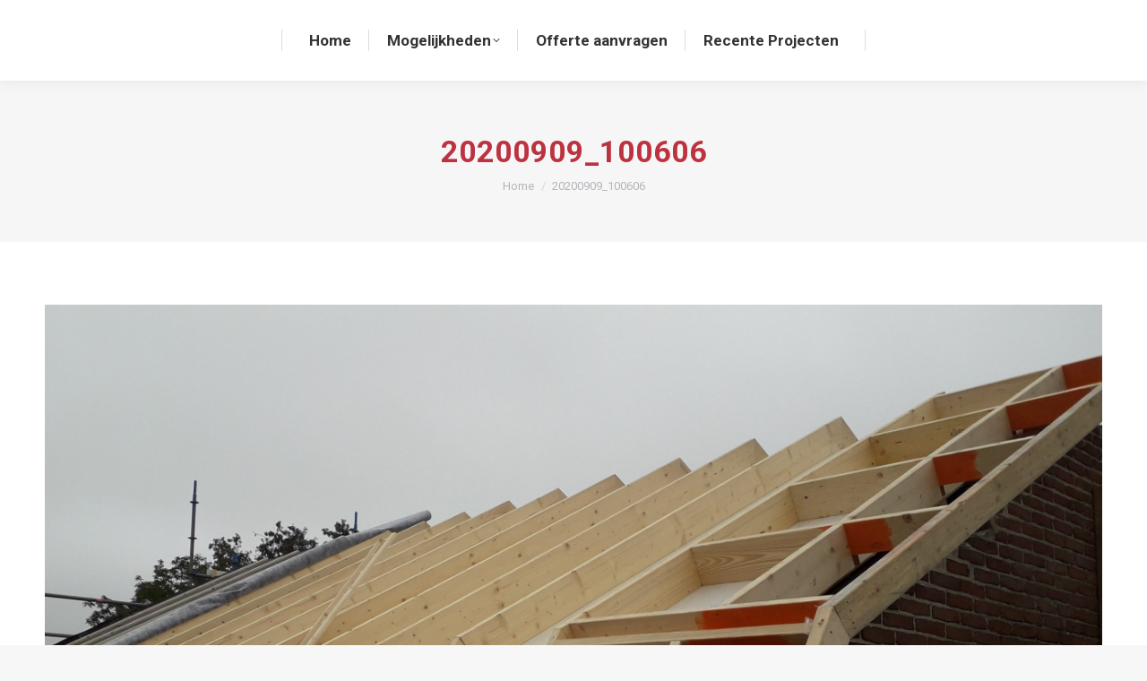

--- FILE ---
content_type: text/css
request_url: https://www.bouwbedrijfhdenbesten.nl/wp-content/themes/dt-the7/css/main.min.css?ver=14.0.1.1
body_size: 41485
content:
.vertical-centering{top:50%;transform:translateY(-50%)}.horizontal-centering{left:50%;transform:translateX(-50%)}.centering-mixin{top:50%;left:50%;transform:translate(-50%,-50%)}/*! Prefix flex for IE10  in LESS
* https://gist.github.com/codler/2148ba4ff096a19f08ea
* Copyright (c) 2014 Han Lin Yap http://yap.nu; MIT license *//*! normalize.css by Dream-Theme.com based on http://github.com/necolas/normalize.css */article,aside,details,figcaption,figure,footer,header,hgroup,nav,section,summary{display:block}audio,canvas,video{display:inline-block}.old-ie audio,.old-ie canvas,.old-ie video{display:inline;zoom:1}audio:not([controls]){display:none;height:0}[hidden]{display:none}*{padding:0;margin:0}html{font-size:100%;-webkit-text-size-adjust:100%;-ms-text-size-adjust:100%}a:active,a:focus,a:hover{outline:0}abbr[title]{border-bottom:1px dotted}b,strong{font-weight:700}dfn{font-style:italic}code,kbd,pre,samp{font-family:monospace,serif;font-family:'courier new',monospace}pre{white-space:pre;white-space:pre-wrap;word-wrap:break-word}q{quotes:none}q:after,q:before{content:'';content:none}small{font-size:75%}sub,sup{font-size:75%;line-height:0;position:relative;vertical-align:baseline}sup{top:-.5em}sub{bottom:-.25em}dd,dl,menu,ol,ul{list-style:none}img{border:0;-ms-interpolation-mode:bicubic}svg:not(:root){overflow:hidden}figure,form{margin:0}legend{border:0;padding:0;white-space:normal}.old-ie legend{margin-left:-7px}button,input,select,textarea{font-size:100%;margin:0;vertical-align:baseline}.old-ie button,.old-ie input,.old-ie select,.old-ie textarea{vertical-align:middle}button,input{line-height:normal}button,input[type=button],input[type=reset],input[type=submit]{cursor:pointer;-webkit-appearance:button}.old-ie button,.old-ie input[type=button],.old-ie input[type=reset],.old-ie input[type=submit]{overflow:visible}button[disabled],input[disabled]{cursor:default}input[type=checkbox],input[type=radio]{box-sizing:border-box;padding:0}.old-ie input[type=checkbox],.old-ie input[type=radio]{height:13px;width:13px}input[type=search]{-webkit-appearance:textfield;-moz-box-sizing:content-box;-webkit-box-sizing:content-box;box-sizing:content-box}input[type=search]::-webkit-search-cancel-button,input[type=search]::-webkit-search-decoration{-webkit-appearance:none}button::-moz-focus-inner,input::-moz-focus-inner{border:0;padding:0}textarea{overflow:auto;vertical-align:top}table{border-collapse:collapse;border-spacing:0}.formError{position:absolute;top:300px;left:300px;padding-bottom:13px;display:block;z-index:5000}.ajaxSubmit{padding:10px;text-align:center;border:1px solid #999;display:none}.formError .formErrorContent{background:#8a0b2c;color:#fff;width:165px;font-family:tahoma;font-size:11px;border:0 solid #ddd;text-shadow:#f5f5f5;padding:4px 10px;border-radius:6px;-moz-border-radius:6px;-webkit-border-radius:6px}.greenPopup .formErrorContent{background:#33be40}.blackPopup .formErrorContent{background:#393939;color:#FFF}.formError .formErrorArrow{position:absolute;bottom:0;left:20px;width:15px;height:15px;z-index:5001;border:none}.formError .formErrorArrowBottom{top:0;margin:-6px}.formError .formErrorArrow div{border:none;height:1px;background:#8a0b2c;margin:0 auto;line-height:0;font-size:0;display:block}.formError .formErrorArrowBottom div{box-shadow:none;-moz-box-shadow:none;-webkit-box-shadow:none}.formError .formErrorArrow .line10{width:15px;border:none}.formError .formErrorArrow .line9{width:13px;border:none}.formError .formErrorArrow .line8{width:11px}.formError .formErrorArrow .line7{width:9px}.formError .formErrorArrow .line6{width:7px}.formError .formErrorArrow .line5{width:5px}.formError .formErrorArrow .line4{width:3px}.formError .formErrorArrow .line3{width:1px}.formError .formErrorArrow .line2{width:3px;border:none;display:none}.formError .formErrorArrow .line1{width:1px;border:none;display:none}.dt-contact-form.dt-form .formError,.dt-contact-form.dt-form .hide-privacy-message,.dt-contact-form.dt-form span .formError,.popup-message-style .dt-contact-form.dt-form .formError{display:none}.dt-contact-form.dt-form span .formError.field-success,.dt-contact-form.dt-form span .formError.first,.inline-message-style .dt-contact-form.dt-form .formError.field-success,.inline-message-style .dt-contact-form.dt-form .formError.first,.popup-message-style .dt-contact-form.dt-form .formError.field-success,.popup-message-style .dt-contact-form.dt-form .formError.first{display:-ms-flexbox;display:-ms-flex;display:flex}.dt-contact-form.dt-form .formError .close-message{position:absolute;top:50%;width:30px;height:30px;-webkit-transform:translateY(-50%);transform:translateY(-50%);right:15px;line-height:30px;text-align:center;opacity:.5}.dt-contact-form.dt-form .formError .close-message svg{fill:#fff;width:18px}.dt-contact-form.dt-form .formError .close-message:hover{cursor:pointer;opacity:1}.dt-contact-form.dt-form .error-field:not(.field-success){border-color:red}.inline-message-style .dt-contact-form.dt-form{position:relative}.inline-message-style .form-fields>span{position:static}.inline-message-style .formError{z-index:100;width:100%;top:0!important;left:0!important;margin:0 0 10px!important;padding:15px 40px 15px 45px;box-sizing:border-box}.inline-message-style .formError.run-animation{position:relative}.inline-message-style .formError .formErrorContent{width:100%;background:0 0}.inline-message-style .formError .formErrorArrow{display:none}.popup-message-style .parentFormundefined.run-animation{-webkit-transform:translate3d(200px,-50%,0);-ms-transform:translate3d(200px,-50%,0);transform:translate3d(200px,-50%,0);-webkit-animation:slide-in-message,slide-out-message;animation:slide-in-message,slide-out-message;-webkit-animation-duration:1.2s,1.1s;animation-duration:1.2s,1.1s;-webkit-animation-delay:.4s,9s;animation-delay:.4s,9s;-webkit-animation-fill-mode:forwards;animation-fill-mode:forwards;-webkit-animation-timing-function:ease;animation-timing-function:ease}.popup-message-style .parentFormundefined.run-animation .formErrorContent{opacity:1}.parentFormundefined:before{position:absolute;display:-ms-flexbox;display:-ms-flex;display:flex;-ms-flex-pack:center;-ms-justify-content:center;justify-content:center;top:0px;left:0;width:65px;height:100%;content:"";-webkit-mask:url(../images/the7-exclamation-circle-fill.svg);mask-image:url(../images/the7-exclamation-circle-fill.svg);-webkit-mask-repeat:no-repeat;mask-repeat:no-repeat;-webkit-mask-position:center;mask-position:center;background:#fff;-webkit-mask-size:24px;mask-size:24px}.greenPopup.parentFormundefined:before{-webkit-mask:url(../images/the7-check-circle-fill.svg);mask-image:url(../images/the7-check-circle-fill.svg);-webkit-mask-repeat:no-repeat;mask-repeat:no-repeat;-webkit-mask-position:center;mask-position:center;-webkit-mask-size:24px;mask-size:24px}.popup-message-style .parentFormundefined.run-animation,.popup-message-style .parentFormundefined:not(.run-animation){display:-ms-flexbox;display:-ms-flex;display:flex;-ms-align-items:center;-ms-flex-align:center;align-items:center;box-shadow:0px 10px 40px 0px rgba(0,0,0,.3);border:none;opacity:0;position:fixed!important;top:50%!important;left:100%!important;right:auto!important;margin:0!important;padding:15px 40px 15px 45px;width:400px;max-height:500px;z-index:9999;overflow:hidden;font-weight:700;color:#FFF;box-sizing:border-box}.popup-message-style .parentFormundefined.run-animation a,.popup-message-style .parentFormundefined.run-animation a:hover,.popup-message-style .parentFormundefined:not(.run-animation) a,.popup-message-style .parentFormundefined:not(.run-animation) a:hover{color:#fff}.popup-message-style .parentFormundefined.run-animation .formErrorContent,.popup-message-style .parentFormundefined:not(.run-animation) .formErrorContent{width:100%;background:0 0}.popup-message-style .parentFormundefined.run-animation .formErrorArrow,.popup-message-style .parentFormundefined:not(.run-animation) .formErrorArrow{display:none}@-webkit-keyframes slide-in-message{0%{opacity:0;-webkit-transform:translate3d(600px,-50%,0);transform:translate3d(600px,-50%,0)}50%{opacity:0;-webkit-transform:translate3d(-200px,-50%,0);transform:translate3d(-200px,-50%,0)}100%{opacity:1;-webkit-transform:translate3d(-400px,-50%,0);transform:translate3d(-400px,-50%,0)}}@keyframes slide-in-message{0%{opacity:0;-webkit-transform:translate3d(600px,-50%,0);transform:translate3d(600px,-50%,0)}50%{opacity:0;-webkit-transform:translate3d(-200px,-50%,0);transform:translate3d(-200px,-50%,0)}100%{opacity:1;-webkit-transform:translate3d(-400px,-50%,0);transform:translate3d(-400px,-50%,0)}}@-webkit-keyframes slide-out-message{0%{opacity:1;-webkit-transform:translate3d(-400px,-50%,0);transform:translate3d(-400px,-50%,0)}50%{opacity:0;-webkit-transform:translate3d(-100px,-50%,0);transform:translate3d(-100px,-50%,0)}100%{opacity:0;-webkit-transform:translate3d(800px,-50%,0);transform:translate3d(800px,-50%,0)}}@keyframes slide-out-message{0%{opacity:1;-webkit-transform:translate3d(-400px,-50%,0);transform:translate3d(-400px,-50%,0)}50%{opacity:0;-webkit-transform:translate3d(-100px,-50%,0);transform:translate3d(-100px,-50%,0)}100%{opacity:0;-webkit-transform:translate3d(800px,-50%,0);transform:translate3d(800px,-50%,0)}}.rev_slider_wrapper{z-index:1}.tp-scrollbelowslider:hover{cursor:pointer}.is-iphone .kenburnimg img{transform:none!important}/*!Revolution slider arrows*/.owl-carousel{display:none;width:100%;-webkit-tap-highlight-color:transparent;position:relative;z-index:1}.owl-carousel .owl-stage{position:relative;-ms-touch-action:pan-Y;touch-action:manipulation;-moz-backface-visibility:hidden}.owl-carousel .owl-stage:after{content:".";display:block;clear:both;visibility:hidden;line-height:0;height:0}.owl-carousel .owl-stage-outer{position:relative;overflow:hidden;-webkit-transform:translate3d(0px,0px,0px)}.owl-carousel .dt-owl-item,.owl-carousel .owl-wrapper{-webkit-backface-visibility:hidden;-moz-backface-visibility:hidden;-ms-backface-visibility:hidden;-webkit-transform:translate3d(0,0,0);-moz-transform:translate3d(0,0,0);-ms-transform:translate3d(0,0,0)}.owl-carousel .dt-owl-item{position:relative;min-height:1px;float:left;-webkit-backface-visibility:hidden;-webkit-tap-highlight-color:transparent;-webkit-touch-callout:none}.owl-carousel .owl-dots.disabled,.owl-carousel .owl-nav.disabled,.owl-nav.disabled{display:none}.owl-carousel .owl-dot,.owl-carousel .owl-nav .owl-next,.owl-carousel .owl-nav .owl-prev{cursor:pointer;-webkit-user-select:none;-khtml-user-select:none;-moz-user-select:none;-ms-user-select:none;user-select:none}.owl-carousel .owl-nav button.owl-next,.owl-carousel .owl-nav button.owl-prev,.owl-carousel button.owl-dot{background:0 0;color:inherit;border:none;padding:0!important;font:inherit;outline:0}.owl-carousel.owl-loaded{display:block;display:grid}.owl-carousel.owl-loading{opacity:0;display:grid}.owl-carousel.owl-hidden{opacity:0}.owl-carousel.owl-refresh .dt-owl-item{visibility:hidden}.owl-carousel.owl-drag .dt-owl-item{-ms-touch-action:pan-y;touch-action:pan-y;-webkit-user-select:none;-moz-user-select:none;-ms-user-select:none;user-select:none}.owl-carousel.owl-grab{cursor:move;cursor:grab}.owl-carousel.owl-rtl{direction:rtl}.owl-carousel.owl-rtl .dt-owl-item{float:right}.owl-carousel .animated:not(.elementor-element){animation-duration:var(--transition-speed,1000ms);animation-fill-mode:both}.owl-carousel .owl-animated-in{z-index:0}.owl-carousel .owl-animated-out{z-index:1}.owl-carousel .fadeOut{animation-name:fadeOut}@keyframes fadeOut{0%{opacity:1}100%{opacity:0}}.owl-height{transition:height .5s ease-in-out}/*! PhotoSwipe main CSS by Dmitry Semenov | photoswipe.com | MIT license */.pswp{display:none;position:absolute;width:100%;height:100%;left:0;top:0;-ms-touch-action:none;touch-action:none;z-index:9500;-webkit-text-size-adjust:100%;-webkit-backface-visibility:hidden;outline:0}.pswp::after,.pswp::before{content:' ';display:table}.pswp *{-webkit-box-sizing:border-box;box-sizing:border-box}.pswp img{max-width:none}.pswp--animate_opacity{opacity:.001;will-change:unset;-webkit-transition:opacity 333ms cubic-bezier(.4,0,.22,1);transition:opacity 333ms cubic-bezier(.4,0,.22,1)}.pswp--open{display:block}.pswp--zoom-allowed .pswp__img{cursor:-webkit-zoom-in;cursor:-moz-zoom-in;cursor:zoom-in}.pswp--zoomed-in .pswp__img{cursor:-webkit-grab;cursor:-moz-grab;cursor:grab}.pswp--dragging .pswp__img{cursor:-webkit-grabbing;cursor:-moz-grabbing;cursor:grabbing}.pswp__bg{position:absolute;left:0;top:0;width:100%;height:100%;background:#000;opacity:0;-webkit-transform:translateZ(0);transform:translateZ(0);-webkit-backface-visibility:hidden;will-change:opacity}.pswp__scroll-wrap{position:absolute;left:0;top:0;width:100%;height:100%;overflow:hidden}.pswp__container,.pswp__zoom-wrap{-ms-touch-action:none;touch-action:none;position:absolute;left:0;right:0;top:0;bottom:0;-webkit-backface-visibility:hidden}.pswp__container,.pswp__img{-webkit-user-select:none;-moz-user-select:none;-ms-user-select:none;user-select:none;-webkit-tap-highlight-color:transparent;-webkit-touch-callout:none}.pswp__zoom-wrap{position:absolute;width:100%;-webkit-transform-origin:left top;-ms-transform-origin:left top;transform-origin:left top;-webkit-transition:-webkit-transform 333ms cubic-bezier(.4,0,.22,1);transition:transform 333ms cubic-bezier(.4,0,.22,1);text-align:center;display:-ms-flexbox;display:-ms-flex;display:flex}.pswp__bg{-webkit-transition:opacity 333ms cubic-bezier(.4,0,.22,1);transition:opacity 333ms cubic-bezier(.4,0,.22,1)}.pswp--animated-in .pswp__bg,.pswp--animated-in .pswp__zoom-wrap{-webkit-transition:none;transition:none}.pswp__item{position:absolute;left:0;right:0;top:0;bottom:0;overflow:hidden}.pswp__img{position:absolute;width:auto;height:auto;top:0;left:0}.pswp__img--placeholder{-webkit-backface-visibility:hidden}.pswp__img--placeholder--blank{background:#222}.pswp--ie .pswp__img{width:100%!important;height:auto!important;left:0;top:0}.pswp__error-msg{position:absolute;left:0;top:50%;width:100%;text-align:center;font-size:14px;line-height:16px;margin-top:-8px;color:#CCC}.pswp__error-msg a{color:#CCC;text-decoration:underline}.admin-bar .pswp{z-index:100000}.pswp-video-wrap{-ms-align-items:center;-ms-flex-align:center;align-items:center;-ms-align-self:center;-ms-flex-item-align:center;align-self:center;line-height:0;width:100%;max-width:900px;position:relative;margin:0 auto;text-align:left;z-index:1045}.video-wrapper{position:relative;padding-bottom:56.25%;padding-top:25px;height:0;width:100%}.video-wrapper iframe{position:absolute;display:block;top:0;left:0;width:100%;height:100%}.video-wrapper video{width:100%!important;height:auto!important}.pswp .pswp__ui--fit .pswp__caption,.pswp .pswp__ui--fit .pswp__top-bar{background-color:rgba(0,0,0,.5)}.admin-bar .pswp .pswp__ui--fit .pswp__caption,.admin-bar .pswp .pswp__ui--fit .pswp__top-bar{background-color:rgba(0,0,0,.7)}.pswp.video-active .pswp__share-tooltip.show-share-pin .pswp__share--pinterest{display:none}.pswp__caption .pswp__caption__center{text-align:center}.pswp__caption h5{color:#fff;margin-bottom:5px}.pswp button.pswp__button{height:1.5em;width:1.5em;margin-top:-.75em;background:0 0!important;opacity:.5}.pswp button.pswp__button:before{display:block;width:100%;height:100%;content:"";background-color:#fff!important}.pswp .pswp__top-bar button.pswp__button{height:26px;width:26px;margin-top:-13px;top:50%;margin-right:15px}.pswp--touch .pswp__ui:not(.pswp__ui--hidden) .pswp__button--arrow--left,.pswp--touch .pswp__ui:not(.pswp__ui--hidden) .pswp__button--arrow--right{visibility:visible}.pswp button.pswp__button:focus,.pswp button.pswp__button:hover{opacity:1}.pswp .pswp__button:active{opacity:.9}.pswp--zoom-allowed .pswp__button--zoom:before{-webkit-mask:url(../images/zoom-in.svg);mask-image:url(../images/zoom-in.svg);-webkit-mask-repeat:no-repeat;mask-repeat:no-repeat;-webkit-mask-position:center;mask-position:center;-webkit-mask-size:24px;mask-size:24px}.pswp--zoomed-in .pswp__button--zoom:before{-webkit-mask:url(../images/zoom-out.svg);mask-image:url(../images/zoom-out.svg);-webkit-mask-repeat:no-repeat;mask-repeat:no-repeat;-webkit-mask-position:center;mask-position:center;-webkit-mask-size:24px;mask-size:24px}.pswp--supports-fs .pswp__button--fs{-webkit-mask:url(../images/fullscreen.svg);mask-image:url(../images/fullscreen.svg);-webkit-mask-repeat:no-repeat;mask-repeat:no-repeat;-webkit-mask-position:center;mask-position:center;-webkit-mask-size:24px;mask-size:24px}.pswp--fs .pswp__button--fs{-webkit-mask:url(../images/fullscreen-exit.svg);mask-image:url(../images/fullscreen-exit.svg);-webkit-mask-repeat:no-repeat;mask-repeat:no-repeat;-webkit-mask-position:center;mask-position:center;-webkit-mask-size:24px;mask-size:24px}.pswp button.pswp__button--close{margin-right:15px}.pswp button.pswp__button--close:before{-webkit-mask:url(../images/x-lg.svg);mask-image:url(../images/x-lg.svg);-webkit-mask-repeat:no-repeat;mask-repeat:no-repeat;-webkit-mask-position:right center;mask-position:right center;-webkit-mask-size:26px;mask-size:26px}.pswp__button--share:before{-webkit-mask:url(../images/the7-share-fill.svg);mask-image:url(../images/the7-share-fill.svg);-webkit-mask-repeat:no-repeat;mask-repeat:no-repeat;-webkit-mask-position:right center;mask-position:right center}.pswp .pswp__button--arrow--left:before,.pswp .pswp__button--arrow--right:before{position:static;display:flex;justify-content:center;align-items:center;width:1.5em;height:1.5em}.pswp button.pswp__button.pswp__button--arrow--left:before{background-image:none!important;-webkit-mask:url(../images/the7-chevron-left.svg);mask-image:url(../images/the7-chevron-left.svg);-webkit-mask-repeat:no-repeat;mask-repeat:no-repeat;-webkit-mask-position:right center;mask-position:right center}.pswp button.pswp__button.pswp__button--arrow--right:before{background-image:none!important;-webkit-mask:url(../images/the7-chevron-right.svg);mask-image:url(../images/the7-chevron-right.svg);-webkit-mask-repeat:no-repeat;mask-repeat:no-repeat;-webkit-mask-position:right center;mask-position:right center}.pswp .pswp__share-tooltip,.pswp .pswp__share-tooltip a:first-child,.pswp .pswp__share-tooltip a:last-child{border-radius:0}.pswp .pswp__share-tooltip a{display:none;color:#222}.pswp .pswp__share-tooltip a svg{fill:#222}.pswp__share-tooltip a:hover{color:#fff!important;text-decoration:none}.pswp__share-tooltip a:hover svg{fill:#fff}.pswp__share-tooltip a svg{min-width:15px;margin-right:5px}.hide-pspw-share .pswp__button--share,.hide-pspw-share .pswp__share-modal{display:none}.pswp .pswp__share-tooltip.show-share-d .pswp__share--download,.pswp .pswp__share-tooltip.show-share-fb .pswp__share--facebook,.pswp .pswp__share-tooltip.show-share-g .pswp__share--google,.pswp .pswp__share-tooltip.show-share-in .pswp__share--linkedin,.pswp .pswp__share-tooltip.show-share-pin .pswp__share--pinterest,.pswp .pswp__share-tooltip.show-share-tw .pswp__share--twitter,.pswp .pswp__share-tooltip.show-share-wp .pswp__share--whatsapp{display:flex}.pswp__share-tooltip:before{content:'';display:block;width:0;height:0;position:absolute;top:-12px;right:15px;border:6px solid transparent;border-bottom-color:#FFF;-webkit-pointer-events:none;-moz-pointer-events:none;pointer-events:none}a.pswp__share--pinterest:hover{background:#cf2834!important}a.pswp__share--linkedin:hover{background:#007bc7}a.pswp__share--whatsapp:hover{background:#36b74d}a.pswp__share--google:hover{background:#e64235}/*! PhotoSwipe Default UI CSS by Dmitry Semenov | photoswipe.com | MIT license */.pswp__button{position:relative;background:0 0;cursor:pointer;overflow:visible;-webkit-appearance:none;display:block;border:0;padding:0;margin:0;float:right;opacity:.75;-webkit-transition:opacity .2s;transition:opacity .2s;-webkit-box-shadow:none;box-shadow:none}.pswp__button:focus,.pswp__button:hover{opacity:1}.pswp__button:active{outline:0;opacity:.9}.pswp__button::-moz-focus-inner{padding:0;border:0}.pswp__ui--over-close .pswp__button--close{opacity:1}.pswp__button,.pswp__button--arrow--left:before,.pswp__button--arrow--right:before{width:44px;height:44px}@media (-webkit-min-device-pixel-ratio:1.1),(-webkit-min-device-pixel-ratio:1.09375),(min-resolution:105dpi),(min-resolution:1.1dppx){.pswp--svg .pswp__button--arrow--left,.pswp--svg .pswp__button--arrow--right{background:0 0}}.pswp__button--fs{display:none}.pswp--supports-fs .pswp__button--fs{display:block}.pswp__button--zoom{display:none}.pswp--zoom-allowed .pswp__button--zoom{display:block}.pswp--touch .pswp__button--arrow--left,.pswp--touch .pswp__button--arrow--right{visibility:hidden}.pswp__button--arrow--left,.pswp__button--arrow--right{background:0 0;top:50%;margin-top:-50px;width:70px;height:100px;position:absolute}.pswp__button--arrow--left{left:0}.pswp__button--arrow--right{right:0}.pswp__button--arrow--left:before,.pswp__button--arrow--right:before{content:'';top:35px;background-color:rgba(0,0,0,.3);height:30px;width:32px;position:absolute}.pswp__button--arrow--left:before{left:6px}.pswp__button--arrow--right:before{left:0;right:6px}.pswp__counter,.pswp__share-modal{-webkit-user-select:none;-moz-user-select:none;-ms-user-select:none;user-select:none}.pswp__share-modal{display:block;background:rgba(0,0,0,.5);width:100%;height:100%;top:0;left:0;padding:10px;position:absolute;z-index:1600;opacity:0;-webkit-transition:opacity .25s ease-out;transition:opacity .25s ease-out;-webkit-backface-visibility:hidden;will-change:opacity}.pswp__share-modal--hidden{display:none}.pswp__share-tooltip{min-width:150px;z-index:1620;position:absolute;background:#FFF;top:56px;border-radius:2px;display:block;width:auto;right:44px;-webkit-box-shadow:0 2px 5px rgba(0,0,0,.25);box-shadow:0 2px 5px rgba(0,0,0,.25);-webkit-transform:translateY(6px);-ms-transform:translateY(6px);transform:translateY(6px);-webkit-transition:-webkit-transform .25s;transition:transform .25s;-webkit-backface-visibility:hidden;will-change:transform}.pswp__share-tooltip a{display:block;padding:8px 12px;color:#000;text-decoration:none;font-size:14px;line-height:18px}.pswp__share-tooltip a:first-child{border-radius:2px 2px 0 0}.pswp__share-tooltip a:last-child{border-radius:0 0 2px 2px}.pswp__share-modal--fade-in{opacity:1}.pswp__share-modal--fade-in .pswp__share-tooltip{-webkit-transform:translateY(0);-ms-transform:translateY(0);transform:translateY(0)}.pswp--touch .pswp__share-tooltip a{padding:16px 12px}a.pswp__share--facebook:before{content:'';display:block;width:0;height:0;position:absolute;top:-12px;right:15px;border:6px solid transparent;border-bottom-color:#FFF;-webkit-pointer-events:none;-moz-pointer-events:none;pointer-events:none}a.pswp__share--facebook:hover{background:#3E5C9A;color:#FFF}a.pswp__share--twitter:hover{background:#55ACEE;color:#FFF}a.pswp__share--pinterest:hover{color:#CE272D}a.pswp__share--download:hover{background:#DDD}.pswp__counter{position:absolute;left:0;top:0;height:44px;font-size:13px;line-height:44px;color:#FFF;opacity:.75;padding:0 10px}.pswp__caption{position:absolute;left:0;bottom:0;width:100%;min-height:44px}.pswp__caption small{font-size:11px;color:#BBB}.pswp__caption__center{text-align:left;max-width:420px;margin:0 auto;font-size:13px;padding:10px;line-height:20px;color:#CCC}.pswp__caption--empty{display:none}.pswp__caption--fake{visibility:hidden}.pswp__preloader{width:44px;height:44px;position:absolute;top:0;left:50%;margin-left:-22px;opacity:0;-webkit-transition:opacity .25s ease-out;transition:opacity .25s ease-out;will-change:opacity;direction:ltr}.pswp__preloader__icn{width:20px;height:20px;margin:12px}.pswp--css_animation .pswp__preloader--active,.pswp__preloader--active{opacity:1}.pswp--css_animation .pswp__preloader--active .pswp__preloader__icn{-webkit-animation:clockwise .5s linear infinite;animation:clockwise .5s linear infinite}.pswp--css_animation .pswp__preloader--active .pswp__preloader__donut{-webkit-animation:donut-rotate 1s cubic-bezier(.4,0,.22,1) infinite;animation:donut-rotate 1s cubic-bezier(.4,0,.22,1) infinite}.pswp--css_animation .pswp__preloader__icn{background:0 0;opacity:.75;width:14px;height:14px;position:absolute;left:15px;top:15px;margin:0}.pswp--css_animation .pswp__preloader__cut{position:relative;width:7px;height:14px;overflow:hidden}.pswp--css_animation .pswp__preloader__donut{-webkit-box-sizing:border-box;box-sizing:border-box;width:14px;height:14px;border:2px solid #FFF;border-radius:50%;border-left-color:transparent;border-bottom-color:transparent;position:absolute;top:0;left:0;background:0 0;margin:0}@media screen and (max-width:1024px){.pswp__preloader{position:relative;left:auto;top:auto;margin:0;float:right}}@-webkit-keyframes clockwise{0%{-webkit-transform:rotate(0deg);transform:rotate(0deg)}100%{-webkit-transform:rotate(360deg);transform:rotate(360deg)}}@keyframes clockwise{0%{-webkit-transform:rotate(0deg);transform:rotate(0deg)}100%{-webkit-transform:rotate(360deg);transform:rotate(360deg)}}@-webkit-keyframes donut-rotate{0%,100%{-webkit-transform:rotate(0);transform:rotate(0)}50%{-webkit-transform:rotate(-140deg);transform:rotate(-140deg)}}@keyframes donut-rotate{0%,100%{-webkit-transform:rotate(0);transform:rotate(0)}50%{-webkit-transform:rotate(-140deg);transform:rotate(-140deg)}}.pswp__ui{-webkit-font-smoothing:auto;visibility:visible;opacity:1;z-index:1550}.pswp__top-bar{position:absolute;left:0;top:0;height:44px;width:100%}.pswp--has_mouse .pswp__button--arrow--left,.pswp--has_mouse .pswp__button--arrow--right,.pswp__caption,.pswp__top-bar{-webkit-backface-visibility:hidden;will-change:opacity;-webkit-transition:opacity 333ms cubic-bezier(.4,0,.22,1);transition:opacity 333ms cubic-bezier(.4,0,.22,1)}.pswp--has_mouse .pswp__button--arrow--left,.pswp--has_mouse .pswp__button--arrow--right{visibility:visible}.pswp__caption,.pswp__top-bar{background-color:rgba(0,0,0,.5)}.pswp__ui--fit .pswp__caption,.pswp__ui--fit .pswp__top-bar{background-color:rgba(0,0,0,.3)}.pswp__ui--idle .pswp__button--arrow--left,.pswp__ui--idle .pswp__button--arrow--right,.pswp__ui--idle .pswp__top-bar{opacity:0}.pswp__ui--hidden .pswp__button--arrow--left,.pswp__ui--hidden .pswp__button--arrow--right,.pswp__ui--hidden .pswp__caption,.pswp__ui--hidden .pswp__top-bar{opacity:.001}.pswp__ui--one-slide .pswp__button--arrow--left,.pswp__ui--one-slide .pswp__button--arrow--right,.pswp__ui--one-slide .pswp__counter{display:none}.pswp__element--disabled{display:none!important}.pswp--minimal--dark .pswp__top-bar{background:0 0}.asp_all_buttons_container{margin-top:20px}#page .asp_product_item{padding:0;margin:0}#page .asp_product_description,#page .asp_product_item{box-shadow:none;border:none}.asp_product_buy_button input{margin-right:5px}@media (max-width:500px){#page .asp_price_container,#page .asp_product_buy_btn_container{text-align:left}}.content .elementor-nav-menu,.content .elementor-nav-menu ul{margin:0}.ifb-flip-box.ifb-hover .ifb-face.ifb-front{opacity:0}.mec-container{max-width:100%}@media only screen and (min-width:961px){.mec-container{width:auto}}.mec-event-footer .mec-booking-button,.mec-event-sharing-wrap li a{text-decoration:none}.mec-single-event .mec-event-social li.mec-event-social-icon a{text-decoration:none}.mec-event-footer .mec-booking-button,.mec-event-footer .mec-booking-button:hover{border:none}#page .mec-topsec .mec-event-image{line-height:0}#page.ls-overflow-visible{overflow-x:hidden!important}/*!
 * WireFrame v.1.0.rc2 - teeny-tiny leyout framework by Dream-Theme (http://dream-theme.com, http://themeforest.net/user/Dream-Theme)
 * Copyright © 2013 Dream-Theme. All rights reserved. 
 */.responsive-off #page{display:grid;grid-template-rows:auto;grid-template-columns:100%;grid-template-areas:"header" "slider" "title" "fancyheader" "elementor-header" "checkout" "main" "footer"}.footer-overlap.responsive-off #page{grid-template-areas:"header" "page-inner" "slider" "title" "fancyheader" "elementor-header" "checkout" "main" "footer"}.floating-navigation-below-slider.responsive-off #page{grid-template-areas:"slider" "header" "title" "fancyheader" "elementor-header" "main" "footer"}.responsive-off.header-side-left:not(.sticky-header) #page,.responsive-off.header-side-line.left-side-line #page{grid-template-areas:"header-side slider" "header-side title" "header-side fancyheader" "header-side elementor-header" "header-side checkout" "header-side main" "header-side footer"}.footer-overlap.responsive-off.header-side-left:not(.sticky-header) #page,.footer-overlap.responsive-off.header-side-line.left-side-line #page{grid-template-areas:"header-side page-inner" "header-side footer"}.responsive-off.header-side-right:not(.sticky-header) #page{grid-template-areas:"slider header-side" "title header-side" "fancyheader header-side" "elementor-header header-side" "checkout header-side" "main header-side" "footer header-side"}.footer-overlap.responsive-off.header-side-right:not(.sticky-header) #page{grid-template-areas:"page-inner header-side" "footer header-side"}.footer-overlap.floating-navigation-below-slider.responsive-off .page-inner{display:grid;grid-template-rows:auto;grid-template-columns:100%;grid-template-areas:"slider" "header" "title" "fancyheader" "elementor-header" "checkout" "main" "footer"}.no-cssgridlegacy.no-cssgrid .wf-container-main:before,.no-cssgridlegacy.no-cssgrid .wf-container:before{content:"";display:table}.no-cssgridlegacy.no-cssgrid .wf-container-main:after,.no-cssgridlegacy.no-cssgrid .wf-container:after{content:"";display:table;clear:both}.ancient-ie .no-cssgridlegacy.no-cssgrid .wf-container,.ancient-ie .no-cssgridlegacy.no-cssgrid .wf-container-main{zoom:1}.page-inner{-ms-grid-column:1;-ms-grid-row:2;grid-area:page-inner}.is-safari .page-inner{max-width:100%}.header-side-left:not(.sticky-header) .page-inner,.header-side-line.left-side-line .page-inner{-ms-grid-column:2}.header-side-right:not(.sticky-header) .page-inner{-ms-grid-column:1}#main-slideshow,.photo-scroller{-ms-grid-column:1;-ms-grid-row:2;grid-area:slider}.floating-navigation-below-slider #main-slideshow,.floating-navigation-below-slider .photo-scroller{-ms-grid-column:1;-ms-grid-row:1}.header-side-left:not(.sticky-header) #main-slideshow,.header-side-left:not(.sticky-header) .photo-scroller,.header-side-line.left-side-line #main-slideshow,.header-side-line.left-side-line .photo-scroller{-ms-grid-column:2}.header-side-right:not(.sticky-header) #main-slideshow,.header-side-right:not(.sticky-header) .photo-scroller{-ms-grid-column:1}.masthead{-ms-grid-column:1;-ms-grid-row:1;grid-area:header}.floating-navigation-below-slider .masthead{-ms-grid-column:1;-ms-grid-row:2}.side-header-v-stroke.masthead,.side-header.masthead{-ms-grid-column:1;grid-area:header-side}.checkout-page-title{grid-area:checkout;-ms-grid-column:1;-ms-grid-row:4}.is-safari .checkout-page-title{max-width:100%}.header-side-left:not(.sticky-header) .checkout-page-title,.header-side-line.left-side-line .checkout-page-title{-ms-grid-column:2}.header-side-right:not(.sticky-header) .checkout-page-title{-ms-grid-column:1}.page-title{-ms-grid-column:1;-ms-grid-row:3;grid-area:title}.is-safari .page-title{max-width:100%}.header-side-left:not(.sticky-header) .page-title,.header-side-line.left-side-line .page-title{-ms-grid-column:2}.header-side-right:not(.sticky-header) .page-title{-ms-grid-column:1}.fancy-header{-ms-grid-column:1;-ms-grid-row:3;grid-area:fancyheader}.is-safari .fancy-header{max-width:100%}.header-side-left:not(.sticky-header) .fancy-header,.header-side-line.left-side-line .fancy-header{-ms-grid-column:2}.header-side-right:not(.sticky-header) .fancy-header{-ms-grid-column:1}.elementor-location-header{grid-area:elementor-header}#main{-ms-grid-column:1;-ms-grid-row:5;grid-area:main}.is-safari #main{max-width:100%}.header-side-left:not(.sticky-header) #main,.header-side-line.left-side-line #main{-ms-grid-column:2}.header-side-right:not(.sticky-header) #main{-ms-grid-column:1}.footer{-ms-grid-column:1;-ms-grid-row:6;grid-area:footer}.is-safari .footer{max-width:100%}.header-side-left:not(.sticky-header) .footer,.header-side-line.left-side-line .footer{-ms-grid-column:2}.header-side-right:not(.sticky-header) .footer{-ms-grid-column:1}.responsive-off #main:not(.sidebar-none) .wf-container-main{display:-ms-grid;display:grid}.responsive-off .sidebar-right .wf-container-main{grid-template-areas:"content sidebar"}.responsive-off .sidebar-left .wf-container-main{grid-template-areas:"sidebar content"}.responsive-off .sidebar{grid-area:sidebar;-ms-grid-row:1}.responsive-off .sidebar-right .sidebar{-ms-grid-column:3}.responsive-off .sidebar-left .sidebar{-ms-grid-column:1}.responsive-off .content{grid-area:content;-ms-grid-row:1}.responsive-off .sidebar-right .content{-ms-grid-column:1}.responsive-off .sidebar-left .content{-ms-grid-column:3}.wf-mobile-visible,.wf-phone-visible{display:none}.content,.sidebar,.wf-cell,.wf-usr-cell,.wf-wrap,.wpb_row{box-sizing:border-box}.footer .widget,.wf-cell,.wf-usr-cell{display:inline-block;vertical-align:top;padding:0 22px}.ancient-ie .footer .widget,.ancient-ie .wf-cell,.ancient-ie .wf-usr-cell{display:inline;zoom:1}.wf-1,.wf-1-1,.wf-span-12{width:100%}.wf-1-2,.wf-2-4,.wf-span-6{width:50%}.wf-1-3,.wf-span-4{width:33.3333%}.wf-2-3,.wf-span-8{width:66.6667%}.wf-1-4,.wf-span-3{width:25%}.wf-3-4,.wf-span-9{width:75%}.wf-1-5{width:20%}.wf-2-5{width:40%}.wf-1-6,.wf-span-2{width:16.6667%}.wf-span-1,.wf-span-10{width:83.3333%}.wf-span-7{width:58.3333%}.wf-table{display:table;width:100%}.wf-tr{display:table-row}.wf-td{display:table-cell;vertical-align:middle}.wf-float-left{float:left}.wf-float-right{float:right}.wf-container{font-size:0;line-height:0;word-spacing:-4px;margin:0 -22px;padding:0}.wf-wrap{max-width:100%;padding:0 44px;margin:0 auto}#main-slideshow{position:relative;z-index:1;clear:both;overflow:hidden}#main-slideshow-content{display:none}#main-slideshow.fixed{padding:44px;margin-top:0px}#main-slideshow.layer-fixed{padding:40px;margin-top:0px}#main-slideshow.fix.rv-slider{padding-top:0;padding-bottom:0;margin-top:0px}#main-slideshow.fix:after,#main-slideshow.fixed:after,#main-slideshow.layer-fixed:after{position:absolute;left:0;width:100%;height:1px;content:"";top:auto;bottom:0}#main-slideshow #main-slideshow-content{display:block}.transparent .page-title{visibility:hidden}#fancy-header{position:relative;display:-ms-flexbox;display:-ms-flex;display:flex}#fancy-header>.wf-wrap{position:relative;z-index:1;max-width:100%}.fancy-header-overlay{position:absolute;top:0;left:0;width:100%;height:100%}.content-right.fancy-header .hgroup,.title-left .breadcrumbs,.title-right .hgroup{text-align:right}.fancy-header.title-center .hgroup{text-align:center}.mobile-false #fancy-header .breadcrumbs,.mobile-false #fancy-header .fancy-subtitle,.mobile-false #fancy-header .fancy-title{opacity:0}#fancy-header .fancy-title>span{display:inline-block}.ie-mobile #fancy-header .breadcrumbs,.ie-mobile #fancy-header .fancy-subtitle,.ie-mobile #fancy-header .fancy-title{opacity:1}#fancy-header .breadcrumbs.start-animation,#fancy-header .fancy-subtitle.start-animation,#fancy-header .fancy-title.start-animation{animation:mk_fade .7s 1 cubic-bezier(.445,.05,.55,.95);opacity:1}.fancy-header .hgroup,.page-title .hgroup{overflow:hidden}.fancy-header .hgroup{padding:5px 0}#fancy-header.content-left.breadcrumbs-off .hgroup,#fancy-header.content-right.breadcrumbs-off .hgroup,#fancy-header.title-center.breadcrumbs-off .hgroup{margin-top:5px;margin-bottom:5px}#fancy-header.content-left .breadcrumbs.breadcrumbs-bg,#fancy-header.content-right .breadcrumbs.breadcrumbs-bg,#fancy-header.title-center .breadcrumbs.breadcrumbs-bg{margin-top:10px}#fancy-header.titles-off .breadcrumbs{margin-top:5px;margin-bottom:5px}#fancy-header.content-left .breadcrumbs,#fancy-header.content-right .breadcrumbs,#fancy-header.title-center .breadcrumbs{margin-bottom:10px}#fancy-header.disabled-bg.breadcrumbs-off.page-title h1,#fancy-header.disabled-bg.content-left .breadcrumbs,#fancy-header.disabled-bg.content-left.breadcrumbs-off .hgroup,#fancy-header.disabled-bg.content-right .breadcrumbs,#fancy-header.disabled-bg.content-right.breadcrumbs-off .hgroup,#fancy-header.disabled-bg.title-center .breadcrumbs,#fancy-header.disabled-bg.title-center.breadcrumbs-off .hgroup{margin-bottom:0}#fancy-header.content-left .hgroup,#fancy-header.content-right .hgroup,#fancy-header.title-center .hgroup{padding-bottom:5px}.fancy-header .fancy-title{margin:5px 0;padding:0}.fancy-header .fancy-subtitle{margin:0;padding:5px 0}.fancy-header .wf-td .breadcrumbs,.page-title .wf-td .breadcrumbs{display:inline-block}.breadcrumbs.bg-dark,.breadcrumbs.bg-light,.hr-breadcrumbs .breadcrumbs.bg-dark,.hr-breadcrumbs .breadcrumbs.bg-light{padding:4px 10px}.breadcrumbs.bg-dark{background-color:rgba(15,18,19,.1)}.breadcrumbs.bg-light{background-color:rgba(255,255,255,.12)}.title-left .breadcrumbs{float:right}.fancy-header .breadcrumbs li{position:relative;background:0 0}.breadcrumbs li:first-child:before,.fancy-header .breadcrumbs li:first-child:before{content:""}.breadcrumbs li:before,.fancy-header .breadcrumbs li:before{position:absolute;left:0;top:0;width:15px;height:13px;content:"/";opacity:.5;text-align:left;z-index:3}.breadcrumbs li:before{opacity:1}.page-title{display:-ms-flexbox;display:-ms-flex;display:flex}.fancy-title-head,.page-title-head{max-width:100%}.page-title.overlay-bg{position:relative}.page-title.overlay-bg .wf-wrap{position:relative;z-index:1}.page-title.overlay-bg:after{position:absolute;left:0;top:0;width:100%;height:100%;content:""}.page-title .wf-wrap{position:relative}.page-title .wf-wrap:after{position:absolute;width:100%;bottom:0;content:""}.page-title.disabled-bg .wf-wrap:after,.page-title.full-width-line .wf-wrap:after,.page-title.gradient-bg .wf-wrap:after,.page-title.solid-bg .wf-wrap:after,.page-title.transparent-bg .wf-wrap:after{display:none}.fancy-header>.wf-wrap,.page-title>.wf-wrap{display:-ms-flexbox;display:-ms-flex;display:flex;-ms-align-items:center;-ms-flex-align:center;align-items:center;box-sizing:border-box}.content-left>.wf-wrap{-ms-flex-pack:center;-ms-justify-content:center;justify-content:center;-ms-align-items:flex-start;-ms-flex-align:flex-start;align-items:flex-start;-ms-flex-flow:column wrap;flex-flow:column wrap}.content-right>.wf-wrap{-ms-flex-pack:center;-ms-justify-content:center;justify-content:center;-ms-align-items:flex-end;-ms-flex-align:flex-end;align-items:flex-end;-ms-flex-flow:column wrap;flex-flow:column wrap}.title-center>.wf-wrap{-ms-flex-pack:center;-ms-justify-content:center;justify-content:center;-ms-align-items:center;-ms-flex-align:center;align-items:center;-ms-flex-flow:column wrap;flex-flow:column wrap}.title-left>.wf-wrap,.title-right>.wf-wrap{-ms-flex-pack:space-between;-ms-justify-content:space-between;justify-content:space-between}.page-title.title-left .hr-breadcrumbs,.page-title.title-right h1{text-align:right}.title-center .hr-breadcrumbs,.title-center h1{text-align:center}.page-title h1,.page-title h2{margin:0}.page-title .hr-breadcrumbs .breadcrumbs:after{display:none}.page-title .wf-container-title,.page-title.full-width-line{border-bottom:1px solid}.page-title.title-left.disabled-bg h1,.page-title.title-right.disabled-bg h1{margin:0}.dt-breadcrumbs-shortcode{display:-ms-flexbox;display:-ms-flex;display:flex}.dt-breadcrumbs-shortcode.align-centre{-ms-flex-pack:center;-ms-justify-content:center;justify-content:center}.dt-breadcrumbs-shortcode.align-right{-ms-flex-pack:flex-end;-ms-justify-content:flex-end;justify-content:flex-end}.breadcrumbs{list-style:none}.page-title.title-center .breadcrumbs{text-align:center}.breadcrumbs li{position:relative;display:inline-block;padding-left:12px;margin-left:8px}.breadcrumbs li:first-child{padding-left:0;margin-left:0;background:0 0!important}.breadcrumbs li a,.fancy-header .breadcrumbs li a{color:inherit}.breadcrumbs a{text-decoration:none}.breadcrumbs a:hover{text-decoration:underline}.filter{position:relative;display:-ms-flexbox;display:-ms-flex;display:flex;-ms-align-items:center;-ms-flex-align:center;align-items:center;-ms-flex-pack:center;-ms-justify-content:center;justify-content:center}.filter.iso-filter{z-index:1}.filter-align-left .filter{-ms-flex-pack:flex-start;-ms-justify-content:flex-start;justify-content:flex-start;-ms-flex-flow:row wrap;flex-flow:row wrap}.filter-align-right .filter{-ms-flex-pack:flex-end;-ms-justify-content:flex-end;justify-content:flex-end;-ms-flex-flow:row wrap;flex-flow:row wrap}.filter:before{content:"";display:table}.filter:after{content:"";display:table;clear:both}.filter-by,.filter-categories,.filter-categories a,.filter-extras,.filter-sorting{display:inline-block;box-sizing:border-box}.filter-by,.filter-categories,.filter-sorting{display:-ms-inline-flexbox;display:-ms-inline-flex;display:inline-flex;-ms-align-items:center;-ms-flex-align:center;align-items:center}.filter-categories,.filter-extras{display:-ms-flexbox;display:-ms-flex;display:flex;-ms-align-items:center;-ms-flex-align:center;align-items:center;-ms-flex-pack:center;-ms-justify-content:center;justify-content:center;-ms-flex-flow:row wrap;flex-flow:row wrap}.filter-align-left .filter-categories,.filter-align-left .filter-extras{-ms-flex-pack:flex-start;-ms-justify-content:flex-start;justify-content:flex-start}.filter-align-right .filter-categories,.filter-align-right .filter-extras{-ms-flex-pack:flex-end;-ms-justify-content:flex-end;justify-content:flex-end}.filter-categories{position:relative}.filter-categories .hasCustomSelect{display:none;left:0;z-index:1}#page .filter-categories .customSelect{position:relative;padding:0;background:0 0;display:none!important}#page .filter-categories .customSelect:after{position:relative;right:0;width:20px;height:20px;font-family:'Font Awesome 5 Free';font-weight:900;font-size:14px;line-height:1;content:"\f0dc"}#page .filter-categories .customSelect .customSelectInner{background:0 0}.filter .filter-categories a,.filter .filter-extras a{position:relative;text-decoration:none}.filter .filter-extras a{display:-ms-inline-flexbox;display:-ms-inline-flex;display:inline-flex}.filter-categories a{white-space:nowrap}.filter-bg-decoration .filter-categories a{overflow:hidden}.filter-bg-decoration .filter-categories a:after{position:absolute;z-index:-1;top:0;left:0;width:100%;height:100%;content:"";opacity:0}.filter-bg-decoration .filter-categories a.act:after{opacity:1}.filter-underline-decoration .filter-categories a:after{position:absolute;left:0;bottom:0;width:100%;content:"";opacity:0;transition:opacity .3s ease}.filter-underline-decoration .filter-categories a.act:after,.filter-underline-decoration .filter-categories a:hover:after{opacity:1}.filter .filter-extras a svg{width:16px}.filter .filter-popup{position:absolute;left:50%;z-index:999;bottom:100%;padding:2px 6px;margin-bottom:15px;background:#000;color:#fff!important;font:400 10px/14px Arial,Verdana,sans-serif;letter-spacing:.3px;white-space:nowrap;opacity:0;visibility:hidden;transform:translate3d(-50%,10px,0);transition:all .25s ease-out;border-radius:2px}.filter .filter-popup:after{position:absolute;left:50%;bottom:-5px;margin-left:-5px;width:0;height:0;border-left:5px solid transparent;border-right:5px solid transparent;border-top:5px solid #000;content:""}.filter .filter-popup:before{position:absolute;left:0;bottom:-20px;content:" ";display:block;width:100%;height:20px}.lte8 .filter-popup{display:none}.lte8 .filter-extras a:hover .filter-popup{display:block}.filter-extras>div>a:hover{cursor:default}.filter-extras>div>a>i:hover{cursor:pointer}.filter-extras>div>a>i:hover+.filter-popup,.filter-extras>div>a>svg:hover+.filter-popup{visibility:visible;opacity:1;transform:translate3d(-50%,0,0)}.filter-extras>div>a>i:hover+.filter-popup:before,.filter-extras>div>a>svg:hover+.filter-popup:before{bottom:0}.filter-switch{position:relative;display:inline-block;width:19px;height:7px;margin:0 10px}.filter-switch:hover{cursor:pointer}.filter-switch,.filter-switch-toggle{border-radius:8px}.filter-switch-toggle{position:absolute;top:-1px;left:0;width:9px;height:9px;background-color:#fff;content:"";transition:left .3s ease-out}.filter-switch.right-act .filter-switch-toggle{left:9px}.filter-extras a.pressed:after,.pressed .filter-switch-toggle:after{animation:anim-effect-boris .45s ease-out forwards}@keyframes anim-effect-boris{0%{transform:scale(0)}25%,50%{opacity:1}to{opacity:0;transform:scale(1)}}.paginator{position:relative;margin:30px 0 0;padding-bottom:2px;z-index:10;display:-ms-flexbox;display:-ms-flex;display:flex;-ms-flex-flow:row wrap;flex-flow:row wrap;-ms-align-items:center;-ms-flex-align:center;align-items:center;-ms-flex-pack:center;-ms-justify-content:center;justify-content:center}.paginator:before{content:"";display:table}.paginator:after{content:"";display:table;clear:both}.paginator:not(.paginator-more-button) a{box-sizing:border-box}.paginator .disabled:hover{cursor:default}.paginator:not(.paginator-more-button):not(.filter-decorations) a:after,.paginator:not(.paginator-more-button):not(.filter-decorations) span:after{position:absolute;left:0;bottom:-2px;width:100%;height:2px;content:"";opacity:0;transition:opacity .3s ease}.paginator:not(.paginator-more-button):not(.filter-decorations) a.act:after,.paginator:not(.paginator-more-button):not(.filter-decorations) a:hover:after,.paginator:not(.paginator-more-button):not(.filter-decorations) span.act:after,.paginator:not(.paginator-more-button):not(.filter-decorations) span:hover:after{opacity:1}.paginator:not(.paginator-more-button) a,.paginator:not(.paginator-more-button) span{position:relative;display:inline-block;padding:1px 8px;margin:0 6px;text-align:center;text-decoration:none}.paginator:not(.paginator-more-button) a.disabled,.paginator:not(.paginator-more-button) span.disabled{opacity:0}.paginator .nav-next,.paginator .nav-prev{position:relative;display:inline-block;text-decoration:none}.paginator.paginator-more-button{text-align:center;overflow:hidden}.lazy-loading-mode .paginator.paginator-more-button{opacity:0}.justified-grid .paginator.paginator-more-button{width:100%}.paginator .button-load-more,.paginator .loading-ready{position:relative;display:inline-block;float:none;text-decoration:none}.paginator .button-load-more{display:-ms-flexbox;display:-ms-flex;display:flex;-ms-align-items:center;-ms-flex-align:center;align-items:center;-ms-flex-pack:center;-ms-justify-content:center;justify-content:center;width:220px;height:50px;border:2px solid;box-sizing:border-box;transition:all .4s cubic-bezier(.19,1,.22,1)}.paginator .button-load-more .stick{display:none;opacity:0;transition:opacity .1s ease}.paginator .button-load-more .button-caption{display:flex;align-items:center;margin:0;font-weight:700;transition:opacity 10ms ease,color .2s ease}.paginator .button-load-more .button-caption:before{width:12px;height:12px;content:"";margin-right:5px;-webkit-mask:url(../images/the7-check-circle-fill.svg);mask-image:url(../images/the7-check-circle-fill.svg);-webkit-mask-size:12px;mask-size:12px;-webkit-mask-repeat:no-repeat;mask-repeat:no-repeat;-webkit-mask-position:right center;mask-position:right center}.the7-elementor-widget .paginator .button-load-more .button-caption:before{display:none}.paginator .button-load-more.animate-load,.paginator .button-load-more.button-lazy-loading{width:50px;height:50px;border-radius:50%}.paginator .button-load-more.animate-load .button-caption,.paginator .button-load-more.button-lazy-loading .button-caption{opacity:0;text-indent:-9999px}.paginator .button-load-more.animate-load .stick,.paginator .button-load-more.button-lazy-loading .stick{display:block;animation:dt-spin 1s infinite linear .2s;animation-delay:.4s;border-bottom-color:transparent;border-left-color:transparent}.dt-posts-preload.iso-preloader .dt-posts-preload-activity:before{border-color:#fff transparent transparent;border-right-color:#fff!important}.iso-preloader .dt-posts-preload-activity:after{display:none}.iso-preloader .dt-posts-preload-activity:before,.stick:first-child{position:absolute;top:50%;left:50%;margin:-15px 0 0 -15px;width:50px;height:50px;border-radius:40px;box-sizing:border-box;background-color:transparent;border:2px solid;animation:dt-spin 1s infinite linear .2s}.stick:first-child{top:-2px;left:-2px;margin:0}@keyframes dt-spin{0%{opacity:1}100%{opacity:1;transform:rotate(360deg)}}.page-info{padding:0 0 10px}.post{position:relative}.post:after,.post:before{content:"";display:table;clear:both}.post .entry-title a{display:initial}.blog .details.more-link,.dt-blog-shortcode .details.more-link{margin-bottom:10px}.more-link.dt-btn{margin-top:5px}.post .more-link.dt-btn{margin-right:10px}.post.bg-on .block-style-widget,.post.bg-on .format-aside-content,.post.bg-on .format-link-content,.post.bg-on .format-status-content{padding:0;background:0 0!important;box-shadow:none!important;box-sizing:border-box}.format-aside-content,.format-link-content{padding:25px 30px 15px;margin:0 0 15px}.author-quote{border-left:5px solid;padding-left:10px}.format-status-content{padding:25px 20px 15px;margin:5px 0 15px}.format-aside .details,.format-link .details,.format-quote .details,.format-status .details{display:none}.albums .post img,.blog .post img,.dt-albums-shortcode:not(.owl-carousel) img,.dt-blog-shortcode img,.dt-portfolio-shortcode:not(.owl-carousel) img,.images-container img,.media .post img,.portfolio .post img,.related-projects .rollover img,.related-projects .rollover-video img,.wf-container.iso-grid img,.wf-container.layout-masonry img{max-width:100%;width:100%;height:auto}.portfolio .slider-simple.owl-carousel img{max-width:none}.blog.layout-list .post .blog-media img,.mobile-true .post img.iso-lazy-load:not(.blog-thumb-lazy-load-show){width:100%}.bg-on .blog-content,.bg-on .project-list-content{padding:10px 25px}.slider-wrapper .bg-on .project-list-content{padding-top:20px}.iso-container .bg-on .blog-content>*,.iso-container .bg-on .project-list-content>*,.iso-grid .bg-on .blog-content>*,.iso-grid .bg-on .project-list-content>*{padding-top:10px;padding-bottom:0;margin-bottom:0}.iso-container .bg-on .blog-content>:last-child,.iso-container .bg-on .project-list-content>:last-child,.iso-grid .bg-on .blog-content>:last-child,.iso-grid .bg-on .project-list-content>:last-child{margin-bottom:10px}.bg-on .blog-media>p,.bg-on .project-list-media>p,.description-under-image .post.bg-on ul.royalSlider.alignnone,.post.bg-on .alignleft,.post.bg-on .alignnone,.post.bg-on ul.royalSlider.alignnone{margin-bottom:0}.bg-on .blog-media,.bg-on .project-list-media{padding:25px 25px 0}.bg-on.fullwidth-img .blog-media,.bg-on.fullwidth-img .project-list-media{padding:0}.bg-on .blog-content,.bg-on .blog-media{position:relative;z-index:9}.bg-on.post .alignnone{margin-top:0}.layout-list .post{padding-top:44px;margin-top:19px}.layout-list .articles-list .post:last-child{margin-bottom:-25px}.layout-list .articles-list .post.bg-on:last-child{margin-bottom:0}.layout-list .post:first-child{border:none;padding-top:0;margin-top:0}.blog .post.bg-on,.portfolio .post.bg-on{border-top:none}.layout-list .blog-content,.layout-list .blog-media,.layout-list .project-list-content,.layout-list .project-list-media{display:block;float:left;width:100%}.layout-list article.no-img .blog-content{width:100%!important}.project-even .alignleft,.project-even ul.royalSlider.alignleft{float:right;margin-right:0;margin-left:30px}.layout-list .post.bg-on{padding:25px 25px 0px;margin:0 0 20px}.layout-list .bg-on .blog-content,.layout-list .bg-on .blog-media,.layout-list .bg-on .project-list-content,.layout-list .bg-on .project-list-media{display:block;float:left;width:100%;padding:0}.layout-list .bg-on .blog-content,.layout-list .bg-on .project-list-content{padding-bottom:10px}.layout-list .post-slider{margin-right:30px}.layout-list .project-even .post-slider{margin-right:0;margin-left:30px}.layout-list .media-wide .post-slider,.layout-list .media-wide.project-even .post-slider{margin-right:0;margin-left:0}.blog.layout-list .post.bg-on .slider-masonry.alignnone,.description-under-image .post .alignnone,.description-under-image .post .photoSlider,.description-under-image .post .slider-masonry.alignnone,.post .alignleft{margin-bottom:20px}.description-under-image .bg-on.post .alignnone,.description-under-image .post .buttons-on-img .slider-masonry.alignnone{margin-bottom:0}.project-list-media .alignleft{width:100%}.blog-media .alignleft{float:none}.blog.layout-list .post .alignleft,.blog.layout-list .post .alignnone,.blog.layout-list .post .post-slider{margin-bottom:25px}.format-quote .block-style-widget{margin:0 0 15px;padding:25px 30px 15px}.bg-on .format-aside-content,.bg-on .format-link-content,.format-quote.bg-on .block-style-widget{margin-bottom:10px}.iso-container .blog-content.wf-td,.iso-container .blog-media.wf-td,.iso-grid .blog-content.wf-td,.iso-grid .blog-media.wf-td,.layout-masonry .blog-content.wf-td,.layout-masonry .blog-media.wf-td,.media-wide .blog-content.wf-td,.media-wide .blog-media.wf-td,.shortcode-blog-posts .wf-td{display:block}.blog-media{position:relative;overflow:hidden;z-index:9}.fancy-date a{position:absolute;display:-ms-flexbox;display:-ms-flex;display:flex;-ms-align-items:center;-ms-flex-align:center;align-items:center;top:10px;right:10px;z-index:30;box-sizing:border-box;text-decoration:none;background:#fff}.circle-fancy-style .fancy-date a{-ms-flex-flow:column nowrap;flex-flow:column nowrap;-ms-flex-pack:center;-ms-justify-content:center;justify-content:center;border-radius:50%;padding:0 8px;min-width:63px;min-height:63px}.vertical-fancy-style .fancy-date a{-ms-flex-flow:column nowrap;flex-flow:column nowrap;min-height:80px;min-width:42px;padding:2px 0}.horizontal-fancy-style .fancy-date a{padding:2px 2px 1px 4px}.fancy-date a *{color:#222}.circle-fancy-style .fancy-date a .entry-date:after,.circle-fancy-style .fancy-date a .entry-year{display:none}.fancy-date a .entry-date,.fancy-date a .entry-month{position:relative}.fancy-date a .entry-date:after,.fancy-date a .entry-month:after{position:absolute;height:2px;content:""}.circle-fancy-style .fancy-date a .entry-date:after,.circle-fancy-style .fancy-date a .entry-month:after{left:0;bottom:-2px;width:100%}.vertical-fancy-style .fancy-date a .entry-date:after,.vertical-fancy-style .fancy-date a .entry-month:after{left:50%;bottom:-2px;width:14px;margin-left:-7px}.horizontal-fancy-style .fancy-date a .entry-date:after,.horizontal-fancy-style .fancy-date a .entry-month:after{top:50%;margin-top:-2px;right:0;width:4px;height:4px;border-radius:50%}.layout-list article.project-odd .fancy-date a{top:10px;right:auto;left:10px}.layout-list article.project-even .fancy-date a{top:10px;left:auto;right:10px}.bg-on:not(.fullwidth-img) .fancy-date a{top:35px;right:35px}.fancy-date .entry-month,.fancy-date .entry-year{font:700 11px/19px Arial,Verdana,sans-serif}.circle-fancy-style .fancy-date .entry-month,.circle-fancy-style .fancy-date .entry-year{text-transform:uppercase}.vertical-fancy-style .fancy-date .entry-month,.vertical-fancy-style .fancy-date .entry-year{font:700 12px/22px Arial;padding:1px}.horizontal-fancy-style .fancy-date .entry-month,.horizontal-fancy-style .fancy-date .entry-year{padding:0 6px 0 5px;text-transform:none;font:700 12px/22px Arial,Verdana,sans-serif}.circle-fancy-style .fancy-date .entry-month,.vertical-fancy-style .fancy-date .entry-month{margin-bottom:2px}.horizontal-fancy-style .fancy-date .entry-month{padding:0 9px 0 5px}.fancy-date .entry-date{font:700 24px/29px Arial,Verdana,sans-serif}.vertical-fancy-style .fancy-date .entry-date{font:700 22px/28px Arial;margin-bottom:3px;padding:2px}.horizontal-fancy-style .fancy-date .entry-date{padding:0 9px 0 5px;font:700 12px/22px Arial,Verdana,sans-serif}.post .project-media{margin-bottom:20px;line-height:0}.project-content,.project-media{box-sizing:border-box}.project-media img{max-width:100%}.dt-posts-preload{-webkit-pointer-events:none;pointer-events:none;-webkit-user-select:none;user-select:none}.dt-posts-preload .dt-posts-preload-activity{position:fixed;display:block;z-index:2000;top:50%;left:50%;margin:-25px 0 0 -25px;width:50px;height:50px;border-radius:50%}.dt-posts-preload .dt-posts-preload-activity:before{width:32px;height:32px;margin:-16px 0 0 -16px;border:3px solid #fff;border-right-color:transparent!important;border-left-color:transparent!important;animation:dt-posts-loader-rotation 1s linear infinite;content:''}@keyframes dt-posts-loader-rotation{0%{transform:rotate(0deg)}100%{transform:rotate(359deg)}}.single .content>.post,.single .content>.project-post,.single .content>.single-postlike{margin-bottom:50px}.single .content>.post:last-child,.single .content>.project-post:last-child,.single .content>.single-postlike:last-child{margin-bottom:0}/*!-Meta & tags*/.post-meta .entry-meta,.post-meta .entry-tags{display:-ms-flexbox;display:-ms-flex;display:flex;-ms-flex-pack:center;-ms-justify-content:center;justify-content:center;-ms-align-items:center;-ms-flex-align:center;align-items:center;-ms-flex-flow:row wrap;flex-flow:row wrap}.portfolio-categories{display:-ms-flexbox;display:-ms-flex;display:flex;-ms-flex-flow:row wrap;flex-flow:row wrap;overflow:hidden}.content-align-center .portfolio-categories,.content-align-centre .portfolio-categories,.related-projects .portfolio-categories{-ms-flex-pack:center;-ms-justify-content:center;justify-content:center}.blog-content .entry-meta,.portfolio-categories{padding:0 0 10px}.project-post .portfolio-categories{padding:0px 0 0;margin-bottom:10px}.entry-meta>a,.entry-meta>span,.portfolio-categories>a,.portfolio-categories>span{position:relative;display:inline-block;text-decoration:none;margin:0 6px 0 0;padding:0 9px 0 0}.portfolio-categories a{transition:all 50ms linear 50ms}.entry-meta span a,.portfolio-categories>span a{text-decoration:none}.portfolio-categories>a.data-link:hover{text-decoration:none;cursor:default}.entry-meta>a:last-child,.entry-meta>span:last-child,.portfolio-categories>a:last-child,.portfolio-categories>span:last-child{padding:0;margin:0}.entry-meta>a:after,.entry-meta>span:after,.portfolio-categories>a:after,.portfolio-categories>span:after{position:absolute;right:0;top:50%;transform:translateY(-50%);width:3px;height:3px;content:"";border-radius:50%}.entry-meta>a:last-child:after,.entry-meta>span:last-child:after,.portfolio-categories>a:last-child:after,.portfolio-categories>span:last-child:after{display:none}.fullwidth-slider .portfolio-categories span,.fullwidth-slider .portfolio-categories>a{float:none;display:inline-block}.entry-tags{display:block;overflow:hidden;padding:10px 0 0}.entry-tags,.entry-tags a,.entry-tags span{word-wrap:break-word}.entry-tags span.single-tags{position:relative;float:left}.single .entry-tags a{padding:1px 6px;margin:2px;border:1px solid;font:400 10px/15px Arial,Verdana,sans-serif;text-decoration:none;letter-spacing:.3px}/*!-Post author*/.entry-author{overflow:hidden;margin-bottom:60px;padding:30px 30px 25px;box-sizing:border-box}.entry-author:last-child{margin-bottom:0}.entry-author-img{width:115px}.entry-author-info{vertical-align:top}.entry-author .text-primary{font-weight:700}.entry-author .alignleft{margin-bottom:10px}.entry-author .alignleft img,.entry-author img.alignleft{border-radius:50%}.post .entry-author img,.single-postlike .entry-author img{max-width:none}.blog .post .wp-smiley{width:auto}.single .post:not(.type-event) .post-thumbnail,.single .single-postlike:not(.type-event) .post-thumbnail{position:relative;margin-bottom:45px;line-height:0}.single .post:not(.type-event) .post-thumbnail:last-child,.single .single-postlike:not(.type-event) .post-thumbnail:last-child{margin-bottom:0}.single .post:not(.type-event) .post-thumbnail img,.single .single-postlike:not(.type-event) .post-thumbnail img{width:100%}.single .entry-content{margin-bottom:50px}.single .entry-content:last-child{margin-bottom:0}.single .post-meta{margin-bottom:55px}.single .post-meta:last-child{margin-bottom:0}.single-share-box{position:relative}.single .single-share-box{margin-top:-5px;margin-bottom:60px}.single .single-share-box:last-child{margin-bottom:0}.page .single-share-box{margin-top:50px}.single-share-box.show-on-hover{z-index:10;display:inline-block;left:50%;transform:translateX(-50%)}.single-share-box.show-on-hover:hover{cursor:pointer}.share-link-description{display:block;margin-bottom:10px;font-weight:700;text-align:center}.share-link-description .share-link-icon{display:none}.show-on-hover .share-link-description{display:-ms-flexbox;display:-ms-flex;display:flex;-ms-align-items:center;-ms-flex-align:center;align-items:center;-ms-flex-flow:column wrap;flex-flow:column wrap}.show-on-hover .share-link-description .share-link-icon{display:-ms-flexbox;display:-ms-flex;display:flex;-ms-flex-pack:center;-ms-justify-content:center;justify-content:center;-ms-align-items:center;-ms-flex-align:center;align-items:center;width:40px;height:40px;border:2px solid;margin-bottom:5px;border-radius:50%;box-sizing:border-box;transition:all .2s ease;font-size:14px;line-height:1}.show-on-hover .share-link-description .share-link-icon svg{width:14px}.single-share-box .share-buttons{display:-ms-flexbox;display:-ms-flex;display:flex;-ms-flex-pack:center;-ms-justify-content:center;justify-content:center;line-height:0}.single-share-box:not(.show-on-hover) .share-buttons{-ms-flex-flow:row wrap;flex-flow:row wrap}.share-buttons .soc-font-icon{display:none}.show-on-hover .share-buttons{position:absolute;-ms-flex-flow:column wrap;flex-flow:column wrap;left:50%;transform:translateX(-50%);bottom:100%;min-width:180px;margin-bottom:10px;background:#fff;box-shadow:1px 3px 16px 0px rgba(0,0,0,.3);opacity:0;visibility:hidden;transform:translate3d(-50%,10px,0);transition:all .25s ease-out}.show-on-hover .share-buttons:after{position:absolute;left:50%;bottom:-6px;margin-left:-5px;width:0;height:0;border-left:5px solid transparent;border-right:5px solid transparent;border-top:6px solid #fff;content:""}.show-on-hover .share-buttons:before{position:absolute;left:0;bottom:-20px;content:" ";display:block;width:100%;height:20px}.show-on-hover:hover .share-buttons{visibility:visible;opacity:1;pointer-events:auto;transform:translate3d(-50%,0,0)}.single-share-box .share-buttons a{display:inline-flex;justify-content:center;align-items:center;width:50px;height:30px;min-width:50px;min-height:30px;margin:0 4px 4px 0;border:1px solid;text-transform:none;font-size:16px;line-height:30px;text-decoration:none;text-align:center;transition:border-color .2s ease;box-sizing:border-box}:not(.show-on-hover).single-share-box .share-buttons a .social-text{display:none}.show-on-hover.single-share-box .share-buttons a{display:flex;justify-content:flex-start;align-items:center;width:auto;line-height:1;text-align:left;padding:10px 5px 10px 10px}.single-share-box .share-buttons a .icon{display:none}.single-share-box .share-buttons a.facebook{border-color:rgba(76,105,199,.3)}.single-share-box .share-buttons a.facebook:hover{border-color:#4c69c7}.single-share-box .share-buttons a.facebook svg{fill:#4c69c7}.single-share-box .share-buttons a.twitter{border-color:rgba(42,190,235,.3)}.single-share-box .share-buttons a.twitter:hover{border-color:#2abeeb}.single-share-box .share-buttons a.twitter svg{fill:#2abeeb}.single-share-box .share-buttons a.google{border-color:rgba(230,66,53,.3)}.single-share-box .share-buttons a.google:hover{border-color:#e64235}.single-share-box .share-buttons a.google svg{fill:#e64235}.single-share-box .share-buttons a.pinterest{border-color:rgba(207,40,52,.3)}.single-share-box .share-buttons a.pinterest:hover{border-color:#cf2834}.single-share-box .share-buttons a.pinterest svg{fill:#cf2834}.single-share-box .share-buttons a.linkedin{border-color:rgba(0,123,199,.3)}.single-share-box .share-buttons a.linkedin:hover{border-color:#007bc7}.single-share-box .share-buttons a.linkedin svg{color:#007bc7}.single-share-box .share-buttons a.whatsapp{border-color:rgba(54,183,77,.3)}.single-share-box .share-buttons a.whatsapp:hover{border-color:#36b74d}.single-share-box .share-buttons a.whatsapp svg{fill:#36b74d}.show-on-hover .share-buttons a{height:auto;border:none;font-size:14px;line-height:18px!important;margin:0}.show-on-hover .share-buttons a svg{margin-right:5px}.show-on-hover .share-buttons a *,.show-on-hover .share-buttons a svg{color:#222;fill:#222}.show-on-hover .share-buttons a:hover *,.show-on-hover .share-buttons a:hover svg{color:#fff;fill:#fff}.show-on-hover .share-buttons a.facebook:hover{background-color:#4c69c7}.show-on-hover .share-buttons a.twitter:hover{background-color:#2abeeb}.show-on-hover .share-buttons a.google:hover{background-color:#e64235}.show-on-hover .share-buttons a.pinterest:hover{background-color:#cf2834}.show-on-hover .share-buttons a.linkedin:hover{background-color:#007bc7}.show-on-hover .share-buttons a.whatsapp:hover{background-color:#36b74d}.author-info{display:-ms-flexbox;display:-ms-flex;display:flex;-ms-flex-flow:row nowrap;flex-flow:row nowrap}.author-avatar{-ms-flex:0 0 80px;flex:0 0 80px;margin-right:30px}.author-avatar .avatar-lazy-load-wrap{border-radius:50%;display:flex}.author-avatar .no-avatar{width:80px;height:80px;border-radius:50%}.author-avatar .no-avatar.no-avatar svg{width:36px;height:auto}.author-description h4{margin-bottom:5px}.author-description .author-link{display:inline-block;margin-bottom:20px;text-decoration:none}.author-description .author-link:hover{text-decoration:underline}.author-avatar .avatar-lazy-load-wrap.layzr-bg svg,.comment-author .avatar-lazy-load-wrap.layzr-bg svg{opacity:0}.post-navigation{margin-bottom:50px}.post-navigation:last-child{margin-bottom:0}.post-navigation .nav-links{display:-ms-flexbox;display:-ms-flex;display:flex;padding:25px 0;border-width:1px 0;border-style:solid}.disabled-post-navigation.post-navigation .nav-links{-ms-flex-pack:center;-ms-justify-content:center;justify-content:center}.post-navigation .nav-links .back-to-list [class^=dt-icon-]{font-size:24px}.meta-nav{margin-bottom:5px;text-transform:uppercase}.post-navigation .back-to-list,.post-navigation .nav-next,.post-navigation .nav-previous{position:relative;display:-ms-flexbox;display:-ms-flex;display:flex;-ms-flex-flow:column wrap;flex-flow:column wrap;-ms-flex-pack:center;-ms-justify-content:center;justify-content:center;text-decoration:none}.back-to-list{width:30px}.rtl .back-to-list{-ms-flex-order:1;order:1}.nav-previous{width:45%;padding-left:35px;margin-right:30px}.nav-previous svg{position:absolute;left:0;top:50%;transform:translateY(-50%);width:32px}.nav-previous .post-title{-ms-align-self:flex-start;-ms-flex-item-align:flex-start;align-self:flex-start;max-width:100%}.rtl .nav-previous .post-title{-ms-align-self:flex-end;-ms-flex-item-align:flex-end;align-self:flex-end}.rtl .nav-previous{-ms-flex-order:2;order:2;-ms-align-items:flex-end;-ms-flex-align:flex-end;align-items:flex-end}.post-navigation .nav-next{padding-right:35px;margin-left:30px;width:45%;text-align:right}.post-navigation .nav-next svg{position:absolute;right:0;top:50%;transform:translateY(-50%);width:32px}.post-navigation .nav-next .post-title{-ms-align-self:flex-end;-ms-flex-item-align:flex-end;align-self:flex-end;max-width:100%}.rtl .post-navigation .nav-next .post-title{-ms-align-self:flex-start;-ms-flex-item-align:flex-start;align-self:flex-start}.rtl .nav-next{-ms-flex-order:0;order:0}.project-post{position:relative}.single .project-slider{margin-bottom:45px}.single-gallery-media{padding-bottom:45px}.single .project-content{margin-bottom:55px}.single .project-content:last-child{margin-bottom:0}.images-container{line-height:0}.images-list{position:relative;margin-bottom:20px;line-height:0}.images-list img,.images-list:last-child{margin-bottom:0}.images-list-caption{position:absolute;top:auto;bottom:0;left:0;width:100%;z-index:99}.images-list-inner{position:absolute;bottom:0;display:inline-block;margin:0 20px;padding:15px 0}.images-list-inner h4{display:inline-block;margin:5px 0 0}.images-list-inner,.images-list-inner *{color:#fff}.navigation-inner a,.project-details,.project-link,.project-zoom,.vc-item .vc_read_more{text-decoration:none}/*!-Slideshow description*/.slider-post-inner h4{display:inline-block;vertical-align:middle;margin:5px 0 0}#main .images-list-inner h4,#main .slider-post-inner h4,.images-list-inner,.slider-post-inner{text-shadow:1px 1px 5px rgba(0,0,0,.5)}.images-list-inner .album-content-btn,.slider-post-inner .album-content-btn{display:block;float:left;width:100%;margin-bottom:0}.images-list-inner p{margin-bottom:0}.slider-link{float:left;width:32px;height:32px;background-image:url("data:image/svg+xml,%3Csvg version='1.1' xmlns='http://www.w3.org/2000/svg' xmlns:xlink='http://www.w3.org/1999/xlink' x='0px' y='0px' width='16px' height='16px' viewBox='0 0 16 16' enable-background='new 0 0 16 16' fill='white' xml:space='preserve'%3E%3Cpolygon points='14,14 2,14 2,2 5.011,2 5.011,0 2,0 0.011,0 0,0 0,14 0,16 2,16 16,16 16,15.989 16,14 16,10.989 14,10.989 '/%3E%3Cpolygon points='14,-0.019 14,0 8.993,0 8.993,2 12.637,2 6.5,8.137 7.863,9.5 14,3.364 14,6.981 16,6.981 16,-0.019 '/%3E%3C/svg%3E");background-color:rgba(0,0,0,.4);border-radius:50%;background-repeat:no-repeat;transition:opacity .2s ease}.slider-link:hover{background-color:rgba(0,0,0,.4);opacity:.7}.images-list-inner .share-button.entry-share,.slider-link,.slider-post-inner .share-button.entry-share{margin:0 5px 5px 0;box-sizing:border-box;display:inline-flex;justify-content:center;align-items:center;font-size:0;text-indent:-9999px}.single-related-posts{padding-bottom:35px;margin-bottom:50px;border-bottom:1px solid}.single-related-posts:last-child{margin-bottom:0}.single-related-posts .items-grid{display:-ms-flexbox;display:-ms-flex;display:flex;-ms-flex-flow:row wrap;flex-flow:row wrap;margin:0 -25px -25px}.single-related-posts .items-grid>.related-item{position:relative;display:-ms-flexbox;display:-ms-flex;display:flex;width:33%;padding:0 25px 25px;box-sizing:border-box}.sidebar-left .single-related-posts .items-grid>.related-item,.sidebar-right .single-related-posts .items-grid>.related-item{width:50%}.comment-respond,.comments-area,.single-related-posts{display:-ms-flexbox;display:-ms-flex;display:flex;-ms-flex-flow:column nowrap;flex-flow:column nowrap}.comment-respond>h3,.comments-area>h3,.single-related-posts>h3{margin-bottom:30px}.comment-respond a{text-decoration:none}.single-related-posts>h3{margin-bottom:30px}.single-portfolio .single-related-posts{padding-bottom:60px}.single-portfolio .single-related-posts>h3{margin-bottom:30px}#comments .children,#comments .comment-list{margin:0;padding:0;list-style:none}#comments .comment-list{padding-bottom:50px}#comments .comment-list:last-child{padding-bottom:0}.comment-list .comment-body{position:relative;padding:20px 20px 10px 100px;margin-top:20px;box-sizing:border-box}.comment-list>li:first-child>.comment-body{margin-top:0}#comments .children{margin-left:90px}.comment-author-name{display:block;margin-bottom:5px}.comment-author-name a{font:inherit!important}.comment-metadata{margin-bottom:20px}.comment-author .avatar,.comment-author .avatar-lazy-load-wrap,.comment-author .rollover{float:left;margin:0px 20px 15px -80px}.comment-author .avatar,.comment-author .avatar-lazy-load-wrap,.comment-author .rollover,.comment-author .rollover i{border-radius:50%}.comment-author .avatar-lazy-load-wrap .avatar,.comment-author .rollover .avatar{margin:0}.comment-content{overflow:hidden;margin-bottom:10px}.comment-list .reply{text-align:right;margin-bottom:10px}.comment-reply-link{margin-left:10px}.comment-reply-title>small{display:block;text-align:center}.comment-reply-title #cancel-comment-reply-link{float:left;margin-top:10px}.comment-notes,.logged-in-as{margin-bottom:15px}.comment-form .form-fields{overflow:hidden;margin-bottom:10px}#page .comment-respond .dt-btn,#page .comment-respond p.form-submit{margin-bottom:0}.rtl #page .comment-respond .dt-btn{float:left}.says{clip:rect(1px,1px,1px,1px);height:1px;overflow:hidden;position:absolute!important;width:1px;word-wrap:normal!important}.comment #respond{padding-top:24px}#respond #submit{display:none}#commentform textarea,.dt-contact-form textarea{width:100%;margin:0 0 10px}.clear-form,.comment-meta a,.comment-reply-link,.fn a,.pingback a{text-decoration:none}#reply-title small a:hover,.clear-form:hover,.comment-meta a:hover,.comment-reply-link:hover,.pingback a:hover{text-decoration:underline}.project-share-overlay{position:relative;display:inline-block;padding-top:5px;padding-bottom:5px}.project-info-box{display:-ms-flexbox;display:-ms-flex;display:flex;-ms-align-items:center;-ms-flex-align:center;align-items:center;-ms-flex-flow:column wrap;flex-flow:column wrap;margin-bottom:40px}.project-post .btn-project-link{display:-ms-flexbox;display:-ms-flex;display:flex;-ms-align-items:center;-ms-flex-align:center;align-items:center;-ms-flex-pack:center;-ms-justify-content:center;justify-content:center;min-width:220px;height:50px;border:2px solid;margin-bottom:15px;font-weight:700;text-decoration:none;box-sizing:border-box}.project-share-overlay .share-button.entry-share{text-decoration:none}#page .project-share-overlay .share-button.entry-share{padding:0 0 0 23px}.share-button.entry-share{display:inline-block;padding:0 0 0 23px}.btn-project-link.no-text,.share-button.entry-share.no-text{width:36px;height:36px;padding:0;font-size:0}.btn-project-link,.share-button.entry-share,.share-overlay .soc-ico a{transition:all .2s ease}.images-list-inner .share-button.entry-share,.photo-scroller .share-button.entry-share,.slider-post-inner .share-button.entry-share{text-decoration:none;text-align:center}.images-list-inner .share-button.entry-share:before,.photo-scroller .share-button.entry-share:before,.slider-post-inner .share-button.entry-share:before{display:block;background:#fff;content:"";-webkit-mask:url(../images/the7-share-fill.svg);mask-image:url(../images/the7-share-fill.svg);-webkit-mask-repeat:no-repeat;mask-repeat:no-repeat;-webkit-mask-position:right center;mask-position:right center;width:16px;height:16px}.project-share-overlay:not(.allways-visible-icons) .soc-ico{position:absolute;z-index:999;bottom:46px;width:150px;height:36px;padding:0 3px;visibility:hidden;overflow:visible;opacity:0;background-color:#fff;text-align:center;left:50%;transform:translateX(-50%);box-shadow:0 0 2px 0 rgba(0,0,0,.2)}.single-post .project-share-overlay:not(.allways-visible-icons) .soc-ico{bottom:48px}.project-content-btn .project-share-overlay:not(.allways-visible-icons) .soc-ico{bottom:38px}.project-share-overlay:not(.allways-visible-icons) .soc-ico:after,.project-share-overlay:not(.allways-visible-icons) .soc-ico:before{position:absolute;left:50%;margin-left:-5px;bottom:-5px;width:0;height:0;border-left:5px solid transparent;border-right:5px solid transparent;border-top:5px solid #fff;content:""}.project-share-overlay:not(.allways-visible-icons) .soc-ico:before{margin-left:-6px;bottom:-6px;border-left:6px solid transparent;border-right:6px solid transparent;border-top:6px solid rgba(0,0,0,.1)}.project-share-overlay:not(.allways-visible-icons) .soc-ico a{display:none;float:none;width:24px;margin:7px 3px 0;background:0 0!important}#page .project-share-overlay:not(.allways-visible-icons) .soc-ico a{box-shadow:none}.project-share-overlay:not(.allways-visible-icons) .soc-ico a:hover{background:0 0!important;opacity:.6}.project-share-overlay:not(.allways-visible-icons) .soc-ico a:after,.project-share-overlay:not(.allways-visible-icons) .soc-ico a:before{display:none}#page .project-share-overlay:not(.allways-visible-icons) .soc-ico a .soc-font-icon,#page .project-share-overlay:not(.allways-visible-icons) .soc-ico a:hover .soc-font-icon{color:#000}.project-share-overlay.allways-visible-icons .soc-ico{display:inline-block;vertical-align:middle;margin-left:10px}.slide-caption .btn-project-link,.slide-caption .share-button.entry-share{border-color:rgba(255,255,255,.35)}.slide-caption .btn-project-link:hover,.slide-caption .share-button.entry-share:hover{background-color:rgba(255,255,255,.35);border-color:rgba(255,255,255,.35)}.single-attachment article.type-attachment{text-align:center}.single-attachment article.type-attachment .rollover{display:inline-block}.sidebar{position:relative;z-index:9}.sidebar .sidebar-content{box-sizing:border-box}.sidebar-none .sidebar,.wc-sidebar-toggle{display:none}#main .ui-widget-content{clear:both}.sidebar-left .sidebar.bg-under-widget,.sidebar-left .sidebar.solid-bg,.sidebar-right .sidebar.bg-under-widget,.sidebar-right .sidebar.solid-bg{border:none}.sidebar-left .sidebar.bg-under-widget,.sidebar-left .sidebar.solid-bg{padding-right:0}.sidebar-right .sidebar.bg-under-widget,.sidebar-right .sidebar.solid-bg{padding-left:0}.sidebar-left .wf-wrap:after,.sidebar-left .wf-wrap:before,.sidebar-right .wf-wrap:after,.sidebar-right .wf-wrap:before{content:"";display:table}.sidebar-divider-off #sidebar{border:none}.no-cssgridlegacy.no-cssgrid .sidebar-none .content,.sidebar-none .content{width:100%}.sidebar .widget,.sidebar-content .widget{padding:0}.bg-under-widget .sidebar-content .widget,.sidebar.bg-under-widget .widget,.solid-bg.sidebar-content .widget{margin-bottom:0;padding:25px}.sidebar.solid-bg .widget,.solid-bg .sidebar-content .widget,.solid-bg.sidebar-content .widget{padding-left:25px;padding-right:25px}.sidebar .widget-divider-off .widget,.sidebar-content.widget-divider-off .widget,.solid-bg.sidebar-content .widget{border-top:none}.bg-under-widget .sidebar-content .widget:first-child,.elementor-widget-sidebar .widget:first-child,.sidebar.bg-under-widget .widget:first-child,.solid-bg.sidebar-content .widget:first-child{margin-top:0}.content .sidebar-content:not(.solid-bg):not(.bg-under-widget) .widget:first-child,.elementor-widget-sidebar .widget:first-child,.sidebar:not(.solid-bg):not(.bg-under-widget) .widget:first-child{padding-top:0}.elementor-widget-sidebar .widget:first-child,.sidebar .widget:first-child,.sidebar-content .widget:first-child{border-top:none}.footer .widget{margin-bottom:30px}.widget:after,.widget:before{content:"";display:table;clear:both}.widget-info:not(:last-child){margin-bottom:10px}.content .widget ul{list-style:none}.widget-title{margin-bottom:15px;clear:both}.cat-item,.custom-categories li,.elementor-widget-sitemap .page_item{margin:5px 0 0;padding:5px 0 0}.custom-categories li{overflow:hidden;margin-top:0}.cat-item:first-child,.custom-categories>li:first-child,.elementor-widget-sitemap .page_item:first-child{margin-top:0;padding-top:0;border-top:none!important}.cat-item a,.custom-categories a{text-decoration:none}.custom-categories a{display:block;clear:both}.custom-categories span.item-name{float:left}.custom-categories span.item-num{float:right;margin-left:10px}.cat-item ul,.custom-categories ul{margin-left:20px}#wp-calendar{margin:25px 0 15px;border-width:1px;border-style:solid}#wp-calendar caption{padding:5px 0;margin:0;height:auto;border-style:solid;border-width:1px;border-bottom:none}#wp-calendar th{height:25px;font-weight:400}.content #wp-calendar th{border:none}#wp-calendar td{width:34px;height:25px;border-style:solid;border-width:1px;vertical-align:middle;text-align:center;line-height:20px;cursor:default}#wp-calendar td.act{color:#fff}#wp-calendar td a{display:block;width:100%;text-decoration:none}#wp-calendar td.pad,.footer #wp-calendar td.pad{background:0 0!important;border:none}#wp-calendar tfoot td{width:auto}#wp-calendar tfoot td#prev{padding-left:10px;text-align:left}#wp-calendar tfoot td#next{padding-right:10px;text-align:right}#wp-calendar tfoot td a:hover{background:0 0;text-decoration:none}.shortcode-contact-info,.shortcode-contacts{margin-bottom:20px}.contact-info:not(:last-child),.content .contact-info:not(:last-child){margin:0;padding-bottom:15px}.contact-info li{margin:15px 0 0;list-style:none}.contact-info li span:not(:last-child){display:inline-block;margin-bottom:5px}.contact-info li:first-child{margin-top:0}.widget .soc-ico:not(:last-child){padding:0px 0 10px}.custom-nav{margin:0}.custom-nav>li:first-child{border-top:none!important}.custom-nav>li>a{display:flex;position:relative;justify-content:space-between;align-items:center;text-decoration:none}.custom-nav>li:not(:last-child)>a{padding:0 0 10px}.custom-nav>li>a span{display:inline-block}.custom-nav>li li a:before,.custom-nav>li>a:before{display:block;position:absolute;top:14px;right:0;width:13px;height:13px}.custom-nav>li.has-children li.has-children>a svg,.custom-nav>li.has-children>a svg{float:right;width:10px}.custom-nav>li .custom-menu li{border:none!important}.custom-nav>li li a{display:flex;position:relative;justify-content:space-between;align-items:center;padding-left:12px;background-image:none!important}.custom-nav>li>ul{display:none;margin:0 0px;padding:0 20px 15px}.custom-nav>li:last-child>ul{padding:10px 20px 15px}.custom-nav>li>ul a span{display:inline-block}.custom-nav>li li{margin-top:0;padding-top:7px}.custom-nav>li>ul a:hover{text-decoration:none}.bg-under-widget .custom-nav>li:last-child>ul,.custom-nav>li:last-child>ul,.solid-bg .custom-nav>li:last-child>ul{margin-bottom:-5px}.content .menu,.custom-menu .widget_pages>ul,.menu{margin:0;padding:0 0 0px}.menu li,.qts-lang-menu li,.widget_pages li{display:block;position:relative;margin:9px 0 0;padding:10px 0 0}.custom-menu li{margin:6px 0 0;padding:7px 0 0}.dividers-on.custom-menu li{margin:9px 0 0;padding:10px 0 0}.custom-menu>li:first-child,.menu>li:first-child,.qts-lang-menu li:first-child,.widget_pages>ul>li:first-child{border:none!important;margin-top:0;padding-top:0}#page .qtrans_flag{width:auto;height:auto;background-position:0 center}.custom-menu a,.menu a,.widget_pages a{text-decoration:none}.widget_nav_menu a{display:inline-block}.widget_nav_menu a:hover{text-decoration:none}.custom-menu a{position:relative;display:inline-block}.show-arrow.custom-menu a{padding-left:23px}.enable-bold.custom-menu a{font-weight:700}div[class*=elementor-widget-wp-widget-] ul{list-style:none}div[class*=elementor-widget-wp-widget-] .elementor-widget-container>ul{margin:0}.elementor-widget-wp-widget-pages ul.children{margin:5px 0 5px 20px}.custom-menu.show-arrow a svg,.custom-menu.show-arrow a:before,.widget_presscore-custom-menu-one .custom-menu.show-arrow a svg,.widget_presscore-custom-menu-one .custom-menu.show-arrow a:before,div[class*=elementor-widget-wp-widget-] .custom-menu.show-arrow a svg,div[class*=elementor-widget-wp-widget-] .custom-menu.show-arrow a:before{position:absolute;width:14px;height:14px;top:50%;transform:translateY(-50%);left:0}.custom-menu.show-arrow a svg,.widget_presscore-custom-menu-one .custom-menu.show-arrow a svg,div[class*=elementor-widget-wp-widget-] .custom-menu.show-arrow a svg{width:8px;height:auto;left:3px}.widget_presscore-custom-menu-one .custom-menu.show-arrow a:before{content:""}.widget_presscore-custom-menu-one .custom-menu.show-arrow a:after{position:absolute;width:14px;height:14px;top:50%!important;transform:translateY(-50%);left:0;content:"";-webkit-mask:url(../images/the7-chevron-side.svg);mask-image:url(../images/the7-chevron-side.svg);-webkit-mask-repeat:no-repeat;mask-repeat:no-repeat;-webkit-mask-position:center;mask-position:center;-webkit-mask-size:8px;mask-size:8px}.custom-menu.show-arrow .has-children>a:before,.widget_presscore-custom-menu-one .custom-menu.show-arrow .has-children>a:before,div[class*=elementor-widget-wp-widget-] .custom-menu.show-arrow .has-children>a:before{content:""}.custom-nav.show-arrow>.has-children>a:before{display:block;position:absolute;top:0;right:0;margin-top:5px;width:8px;height:8px;content:""}.widget_pages a{display:inline-block}.content .custom-menu li ul,.content .menu li ul,.content .widget_pages li ul,.custom-menu li ul,.menu li ul,.widget_pages li ul{margin-left:20px}.custom-nav .custom-menu li ul{padding-top:10px}.widget_tag_cloud a{display:inline-block;padding:0 3px;margin-bottom:2px;text-decoration:none}.content .recent-posts,.recent-posts{margin:0;padding:0 0 5px}.widget .recent-posts{padding-bottom:0}.recent-posts li{display:block;overflow:hidden;margin:0}.recent-posts li article{display:-ms-flexbox;display:-ms-flex;display:flex}.recent-posts li:not(:last-child){padding:0 0 15px}.widget .recent-posts li{margin-top:0}.recent-posts>li:first-child{margin-top:0;padding-top:0;border-top:none!important}.items-grid .post-content>a,.recent-posts a{display:inline-block;text-decoration:none}.items-grid .post-content>p,.recent-posts .post-content>p{margin:5px 0 0}#footer .items-grid .alignleft,#footer .recent-posts .alignleft,#sidebar .items-grid .alignleft,#sidebar .recent-posts .alignleft{margin:0 15px 5px 0}.items-grid .post-content>time,.recent-posts .post-content>time{display:block;margin:5px 0 0}.recent-posts .alignleft{margin:0px 15px 5px 0;font-size:0;line-height:0}.widget .tp_recent_tweets{margin-bottom:10px}.widget .tp_recent_tweets li .twitter_time{position:relative;padding:0 0 0 20px}.widget .tp_recent_tweets li{padding:15px 0 0;background-image:none}.tp_recent_tweets li,.tp_recent_tweets li *{line-height:inherit}.widget .tp_recent_tweets li:first-child{margin-top:0;padding-top:0;border:none!important}.widget .tp_recent_tweets li .twitter_time:before{position:absolute;display:block;top:2px;left:0;width:15px;height:15px;content:"";background-position:0 0;background-repeat:no-repeat}.widget .tp_recent_tweets li:first-child:before{top:5px}.tp_recent_tweets li a{font-weight:400;text-decoration:none}.widget .tp_recent_tweets .twitter_time{font-style:normal}.widget .tp_recent_tweets .twitter_time:hover{text-decoration:underline}.content .searchform,.widget .searchform{position:relative}.widget_search form{margin:5px 0 0}.widget_search input[type=text]{width:100%;margin:0!important}.content .searchform input,.widget .searchform input{padding-right:30px}.content .searchform .submit,.widget .searchform .submit,.widget .searchsubmit{position:absolute;top:0;display:-ms-flexbox;display:-ms-flex;display:flex;-ms-align-items:center;-ms-flex-align:center;align-items:center;-ms-flex-pack:center;-ms-justify-content:center;justify-content:center;right:11px;width:20px;height:100%;padding:0;text-decoration:none}.content .searchform .submit:hover,.widget .searchform .submit:hover,.widget .searchsubmit:hover{opacity:.7;cursor:pointer}.content .searchform .submit svg,.widget .searchform .submit svg,.widget .searchsubmit svg{width:16px}.skills.hide-percent .skill-value>span{display:none!important}html:not(.mobile-true) .skill-value{transition:width 1.2s ease;transition-delay:.3s}.skill-name{margin-bottom:5px}.skill-name span{margin-left:5px}.skill{height:7px}.skill:not(:last-child){margin-bottom:15px}.skill-value{position:relative;width:0%;height:100%}.skill-value:after{position:absolute;left:0;top:0;width:100%;height:100%;content:"";background-image:-webkit-gradient(linear,0 100%,100% 0,color-stop(.25,rgba(255,255,255,.15)),color-stop(.25,transparent),color-stop(.5,transparent),color-stop(.5,rgba(255,255,255,.15)),color-stop(.75,rgba(255,255,255,.15)),color-stop(.75,transparent),to(transparent));background-image:-webkit-linear-gradient(45deg,rgba(255,255,255,.15) 25%,transparent 25%,transparent 50%,rgba(255,255,255,.15) 50%,rgba(255,255,255,.15) 75%,transparent 75%,transparent);background-image:linear-gradient(45deg,rgba(255,255,255,.15) 25%,transparent 25%,transparent 50%,rgba(255,255,255,.15) 50%,rgba(255,255,255,.15) 75%,transparent 75%,transparent);background-size:40px 40px}.skill-value span{position:absolute;top:-26px;right:-16px;margin-right:4px;padding:2px 6px 3px;background-color:rgba(0,0,0,.8);color:#fff;font-size:10px;font-family:Tahoma,san-serif;line-height:14px}.skill-value span:after{position:absolute;left:50%;bottom:-5px;margin-left:-5px;width:0;height:0;border-left:5px solid transparent;border-right:5px solid transparent;border-top:5px solid rgba(0,0,0,.8);content:""}.widget .rsContW{padding-top:5px}.blogroll li,.widget_archive li,.widget_categories li,.widget_links li,.widget_meta li,.widget_recent_comments li,.widget_recent_entries li{margin:5px 0 0;padding:0}.widget_archive select[name=archive-dropdown],.widget_categories select.postform{margin-bottom:0}.blogroll li:first-child,.custom-menu>li:first-child,.widget_archive>ul>li:first-child,.widget_categories li:first-child,.widget_links>ul>li:first-child,.widget_meta li:first-child,.widget_recent_comments>ul>li:first-child,.widget_recent_entries li:first-child{margin-top:0;padding-top:0;border-top:none!important}.blogroll a,.widget_archive a,.widget_categories a,.widget_links a,.widget_meta a,.widget_recent_comments a,.widget_recent_entries a{display:inline-block;text-decoration:none}.st-accordion ul{margin:0}.st-accordion>ul>li{overflow:hidden;margin:0;padding:9px 0 0;list-style:none}.st-accordion>ul>li:first-child .st-content{display:block}.st-accordion>ul>li:first-child{padding-top:0;margin-top:0;border:none}.st-accordion li>a{display:inline-block;position:relative;padding-left:25px;outline:0}.st-accordion li>a:after,.st-accordion li>a:before{position:absolute;top:50%;left:0;margin-top:-7px;width:14px;height:14px;content:""}.st-accordion li>a:after{content:"\f005";font-family:icomoon-the7-font;speak:none;font-style:normal;font-weight:400;font-variant:normal;text-transform:none;font-size:8px;line-height:14px;text-align:center}.st-content{display:none;padding:10px 0 5px}.st-content p{margin-bottom:0}.st-accordion li>a:hover,.textwidget a{text-decoration:none}.textwidget img{max-width:100%;height:auto}.textwidget *{max-width:100%}.textwidget input{width:100%}.textwidget .owl-stage{max-width:none}.textwidget p:last-child{margin-bottom:0}a.rsswidget{text-decoration:none;display:inline-block}.widget .testimonials{padding-bottom:0}.widget_presscore-contact-form-widget form>p:last-child{margin-bottom:0}body{overflow-x:hidden}body.responsive-off{min-width:998px;overflow-x:auto}div[data-pagination-mode=load-more]{overflow-anchor:none}h1,h2,h3,h4,h5,h6{margin-bottom:10px;clear:both}a:hover,h1 a,h2 a,h3 a,h4 a,h5 a,h6 a{text-decoration:none}p{margin-bottom:10px}a{text-decoration:underline}.content ol,.content ul{margin:0 0 10px 20px}.fa-ul li{list-style:none}.content .widget ol,.content .widget ul{margin:0 0 0px 0px}.content ul{list-style:disc}.content ol{list-style-type:decimal}.content table{border-bottom:1px solid transparent;width:100%;margin:0 0 10px}.content table caption{margin:10px 0}.content td,.content th{border-top:1px solid transparent;padding:5px 10px 5px 5px}.content th{text-align:left}.post .rollover,.post .rollover-video:not(.ts-slide),.post img,.single-postlike img,img[class*=align],img[class*=wp-image-],img[class*=attachment-]{max-width:100%;height:auto}.recent-posts .alignleft img{max-width:inherit;height:inherit}blockquote{padding:20px 25px;margin:0 0 10px;box-sizing:border-box}.format-status-content{border:none}.alignleft{float:left;margin:0 30px 10px 0}.alignleft.photoswipe-wrapper{clear:both;margin:0}.alignleft.photoswipe-wrapper .wp-caption-text{float:left;clear:both}.alignleft>.dt-pswp-item{float:left;margin:0 30px 10px 0}#footer .alignleft,#sidebar .alignleft{margin-right:20px}.alignright{float:right;margin:0 0 10px 30px}.alignright.photoswipe-wrapper{clear:both;margin:0}.alignright>.dt-pswp-item{float:right;margin:0 0 10px 30px}.alignright.photoswipe-wrapper .wp-caption-text{float:right;clear:both}#footer .alignright,#sidebar .alignright{margin-left:20px}.aligncenter{display:block;margin:0 auto 10px}.wp-caption.aligncenter{text-align:center}.entry-content .wp-block-image.alignfull img{width:100vw;margin-left:auto;margin-right:auto}.alignnone{float:none;margin:0 auto 10px}.shortcode-single-image-wrap.aligncenter,.shortcode-single-image-wrap.alignnone{margin-left:auto!important;margin-right:auto!important}.wp-caption{max-width:100%}.gap,.gap-10,.gap-20,.gap-30,.gap-40,.hr-thick,.hr-thin,.vc_empty_space{clear:both}.hr-thick{height:1px;line-height:1px;border-bottom-style:solid;border-bottom-width:5px;margin:0 auto}.hr-thin{height:9px;line-height:9px;margin:0 auto}.hr-thin.hr-left{margin:0}.hr-thin.hr-right{margin:0 0 0 auto}.divider-heder,.layout-list .divider-heder,.layout-masonry .divider-heder,.page .divider-heder,.single .divider-heder{margin:25px 0 36px}.divider-comments{margin:0 0 35px}.divider-post{margin:10px 0 20px}.text-centered{text-align:center}a.text-secondary{text-decoration:none}a.text-secondary:hover{text-decoration:underline}.assistive-text{position:absolute!important;clip:rect(1px,1px,1px,1px)}.assistive-info{text-align:right;color:#fff}.wf-clearfix:before{content:"";display:table}.wf-clearfix:after{content:"";display:table;clear:both}.ancient-ie .wf-clearfix{zoom:1}#main-nav:before,#top-bar:before,.header-bottom-bar:before,.layout-list .post:before,.wf-container:before{content:"";display:table}#main-nav:after,#top-bar:after,.header-bottom-bar:after,.layout-list .post:after,.wf-container:after{content:"";display:table;clear:both}.ancient-ie #main-nav,.ancient-ie #top-bar,.ancient-ie .header-bottom-bar,.ancient-ie .layout-list .post,.ancient-ie .wf-container{zoom:1}#page{position:relative;overflow:hidden}.footer-overlap #page{background:0 0}#page.boxed{max-width:1320px;margin:0px auto;box-shadow:0 0 12px rgba(0,0,0,.15)}.main-gradient{display:none}#main{padding:50px 0}.static-height{position:relative}.fancy-parallax-bg,.page-title-parallax-bg{background-attachment:fixed!important;background-position-x:50%}.fancy-parallax-bg>.wf-wrap,.page-title-parallax-bg>.wf-wrap{position:relative}.mobile-false .fancy-parallax-bg,.mobile-false .page-title-parallax-bg{opacity:0;transition:opacity .3s ease}/*!-Video */embed,iframe,object,video{max-width:100%}/*!-Parallax background for device*/.mobile-true .fancy-parallax-bg,.mobile-true .page-title-parallax-bg{background-attachment:scroll!important;background-size:auto!important}/*!-Row settings->Full-width content*/.full-width-wrap{position:relative;display:block;opacity:0;transition:opacity .4s ease}.is-iphone .full-width-wrap{opacity:1}.content .vc_row.full-width-wrap>.wpb_column,.full-width-wrap>.wf-cell,.full-width-wrap>.wpb_column,.full-width-wrap>.wpb_column>.vc_column-inner{padding-left:0;padding-right:0}/*!-WP Audio*/.mejs-controls .mejs-play:hover button{background-position:0 0}.mejs-controls .mejs-pause button,.mejs-controls .mejs-pause:hover button{background-position:0 -16px}.mejs-controls button{box-shadow:none}.mejs-controls .mejs-mute button:hover{background-position:-16px -16px}.mejs-controls .mejs-unmute button:hover{background-position:-16px 0}.screen-reader-text{clip:rect(1px,1px,1px,1px);height:1px;overflow:hidden;position:absolute!important;width:1px}#page .skip-link{background-color:#f1f1f1;box-shadow:0 0 1px 1px rgba(0,0,0,.2);color:#21759b;display:block;font-size:14px;font-weight:700;left:-9999em;outline:0;padding:15px 23px 14px;text-decoration:none;text-transform:none;top:-9999em}#page .skip-link:focus{left:30px;top:15px;height:auto;width:auto;clip:unset!important;z-index:9}article.attachment:after,article.attachment:before{content:"";display:table;clear:both}.one-line{white-space:nowrap;max-width:100%;overflow:hidden;text-overflow:ellipsis}.widget_search input[type=text].searchform-s,.woocommerce div.elementor .the7-elementor-widget form.cart table.variations td.value select,.wpcf7-number,input[type=text]:not(.elementor-field):not(.searchform-s),input[type=search]:not(.elementor-field),input[type=tel]:not(.elementor-field),input[type=url]:not(.elementor-field),input[type=email]:not(.elementor-field),input[type=number]:not(.elementor-field),input[type=date]:not(.elementor-field),input[type=range]:not(.elementor-field),input[type=password]:not(.elementor-field),select:not(.elementor-field):not(.elementor-field-textual),textarea:not(.elementor-field){margin-bottom:10px;border-style:var(--the7-form-border);box-sizing:border-box}input[type=button]{outline:0}@media all and (-ms-high-contrast:none){.dt-form textarea{min-height:100px}}.comment-form .form-fields>span{box-sizing:border-box}.form-fields input,.login-password input,.login-username input{width:100%}.the7-g-captcha{margin-bottom:20px}.form-message{display:block;margin-bottom:10px}.inline-message-style .form-message{display:-ms-flexbox;display:-ms-flex;display:flex;-ms-flex-flow:column wrap;flex-flow:column wrap}.inline-message-style .form-message .formError{-ms-flex-order:0;order:0}.inline-message-style .form-message textarea{-ms-flex-order:1;order:1}input[type=text],input[type=tel],input[type=url],input[type=email],input[type=number],input[type=date],input[type=range],input[type=password],textarea{-webkit-appearance:none;-moz-appearance:none;-ms-appearance:none;appearance:none;outline:0}.form-fields>span{position:relative;display:block}.inline-message-style .form-fields>span{display:-ms-flexbox;display:-ms-flex;display:flex;-ms-flex-flow:column wrap;flex-flow:column wrap}.inline-message-style .form-fields>span .formError{-ms-flex-order:0;order:0}.inline-message-style .form-fields>span input{-ms-flex-order:1;order:1}.form-allowed-tags{margin-bottom:20px}.clear-form{position:relative;float:right;padding:0 15px 0 0}.clear-form:before{display:block;position:absolute;top:50%;right:0;margin-top:-5px;width:10px;font-family:icomoon-the7-font;speak:none;font-style:normal;font-weight:400;font-variant:normal;text-transform:none;font-size:10px;line-height:1;content:"\eb01"}.wpcf7-form input[type=text],.wpcf7-form input[type=tel],.wpcf7-form input[type=url],.wpcf7-form input[type=email],.wpcf7-form input[type=number],.wpcf7-form input[type=date],.wpcf7-form input[type=range],.wpcf7-form textarea,.wpcf7-select{width:100%}.wpcf7-not-valid-tip{display:none}.popup-message-style #page .wpcf7-response-output{position:fixed;top:50%;left:100%;opacity:0}.inline-message-style .wpcf7-mail-sent-ok,.inline-message-style .wpcf7-response-output.run-animation,.inline-message-style .wpcf7-validation-errors{border:none}.popup-message-style #page .wpcf7-mail-sent-ok,.popup-message-style #page .wpcf7-response-output.run-animation,.popup-message-style #page .wpcf7-validation-errors{display:-ms-flexbox!important;display:-ms-flex!important;display:flex!important;-ms-align-items:center;-ms-flex-align:center;align-items:center;box-shadow:0px 10px 40px 0px rgba(0,0,0,.3);border:none!important;position:fixed;top:50%;left:100%;width:400px;max-height:500px;margin:0!important;padding:15px 20px 15px 65px;z-index:9999;overflow:hidden;transform:translate3d(200px,-50%,0);animation:slide-in-message,slide-out-message;animation-duration:1.2s,1.1s;animation-delay:.4s,9s;animation-fill-mode:forwards;animation-timing-function:ease;font-weight:700;box-sizing:border-box}.popup-message-style #page .wpcf7-mail-sent-ok:before,.popup-message-style #page .wpcf7-response-output.run-animation:before,.popup-message-style #page .wpcf7-validation-errors:before{position:absolute;display:-ms-flexbox;display:-ms-flex;display:flex;-ms-flex-pack:center;-ms-justify-content:center;justify-content:center;top:20px;left:0;width:65px;height:100%;font-family:icomoon-the7-font;speak:none;font-style:normal;font-weight:400;font-variant:normal;text-transform:none;font-size:18px;line-height:1;content:"\ea10"}.popup-message-style #page .wpcf7-mail-sent-ok .wpcf7-not-valid-tip-text,.popup-message-style #page .wpcf7-mail-sent-ok .wpcf7-valid-tip-text,.popup-message-style #page .wpcf7-response-output.run-animation .wpcf7-not-valid-tip-text,.popup-message-style #page .wpcf7-response-output.run-animation .wpcf7-valid-tip-text,.popup-message-style #page .wpcf7-validation-errors .wpcf7-not-valid-tip-text,.popup-message-style #page .wpcf7-validation-errors .wpcf7-valid-tip-text{opacity:1}.popup-message-style #page .wpcf7-mail-sent-ok.wpcf7-response-output:before,.popup-message-style #page .wpcf7-mail-sent-ok:before{content:"\ea09"}.wpcf7-quiz.wpcf7-not-valid,input.wpcf7-validates-as-required.wpcf7-not-valid{border-color:#f55b5f}.gform_fields li{list-style:none}.gform_wrapper .gform_body input[type=text],.gform_wrapper .gform_body input[type=tel],.gform_wrapper .gform_body input[type=url],.gform_wrapper .gform_body input[type=email],.gform_wrapper .gform_body input[type=number],.gform_wrapper .gform_body input[type=password]{padding:9px 10px 8px;font-size:100%}.gform_wrapper .gform_body select,.gform_wrapper.gf_browser_chrome .gform_body .ginput_complex .ginput_right select,.gform_wrapper.gf_browser_chrome .gform_body .ginput_complex select,.mc4wp-form form select{padding:6px 10px 5px;font-size:100%}#main .gform_wrapper .ginput_full input:focus+label,#main .gform_wrapper .ginput_left input:focus+label,#main .gform_wrapper .ginput_right input:focus+label{font-weight:400}.comment-form-cookies-consent,.the7-form-terms-wrap{margin-bottom:20px}#wp-comment-cookies-consent,.the7-form-terms{margin-right:5px}.wpcf7 .wf-cell{padding:0 15px}.wpcf7 .wf-container{margin:0 -15px}#main .gform_wrapper .gform_footer input.button,#main .gform_wrapper .gform_footer input[type=submit],#main-slideshow .tp-button,.dt-btn,.dt-form button,.mc4wp-form input[type=submit],.nsu-submit,.post-password-form input[type=submit],.tml-submit-wrap input[type=submit],.woocommerce-widget-layered-nav-dropdown__submit,a.button,button.button,div.mc4wp-form button[type=submit],form.mc4wp-form input[type=submit],input[type=button],input[type=reset],input[type=submit]{position:relative;display:inline-flex;align-items:center;justify-content:center;text-decoration:none;white-space:nowrap;-webkit-tap-highlight-color:transparent}#main .gform_wrapper .gform_footer input.button:hover,#main .gform_wrapper .gform_footer input[type=submit]:hover,#main-slideshow .tp-button:hover,.dt-btn:hover,.dt-form button:hover,.mc4wp-form input[type=submit]:hover,.nsu-submit:hover,.post-password-form input[type=submit]:hover,.tml-submit-wrap input[type=submit]:hover,.woocommerce-widget-layered-nav-dropdown__submit:hover,a.button:hover,button.button:hover,div.mc4wp-form button[type=submit]:hover,form.mc4wp-form input[type=submit]:hover,input[type=button]:hover,input[type=reset]:hover,input[type=submit]:hover{text-decoration:none}.full-width-btn.dt-btn{display:block;text-align:center;clear:both}#page .btn-margin,#page .btn-margin:last-child,#page .dt-contact-form .dt-btn{margin-right:10px}#page .btn-margin-left,#page .btn-margin-left:last-child{margin-left:10px}.btn-shortcode{margin-bottom:10px}.mc4wp-form input[type=submit],.woocommerce-widget-layered-nav-dropdown__submit,button.button,input[type=button],input[type=reset]{border:none}#page .btn-link{padding:0}.btn-link,.dt-btn-link{position:relative;display:inline-block;text-decoration:none;white-space:nowrap}.dt-btn-link.left-to-right-line:after{position:absolute;display:block;left:0;bottom:0;width:0;content:"";transition:width .4s ease}.dt-btn-link.left-to-right-line:hover:after{width:100%}.dt-btn-link{display:-ms-inline-flexbox;display:-ms-inline-flex;display:inline-flex;-ms-align-items:center;-ms-flex-align:center;align-items:center;-ms-flex-pack:center;-ms-justify-content:center;justify-content:center}.dt-btn-link.full-width-btn{width:100%}.btn-align-left .dt-btn-link.full-width-btn,.dt-btn-link.full-width-btn.btn-inline-left{-ms-flex-pack:flex-start;-ms-justify-content:flex-start;justify-content:flex-start}.btn-align-right .dt-btn-link.full-width-btn,.dt-btn-link.full-width-btn.btn-inline-right{-ms-flex-pack:flex-end;-ms-justify-content:flex-end;justify-content:flex-end}.dt-btn-link.from-center-line:after{position:absolute;visibility:hidden;left:0;bottom:-5px;width:100%;background-color:#000;content:"";transform:scaleX(0);transition:all .2s ease-in-out 0s;opacity:.85}.dt-btn-link.from-center-line:hover:after{visibility:visible;transform:scaleX(1)}.dt-btn-link.upwards-line:after{position:absolute;bottom:-5px;left:0;width:100%;height:2px;background:rgba(0,0,0,.1);content:'';opacity:0;transition:opacity .3s,transform .3s;transform:translateY(10px)}.dt-btn-link.upwards-line:hover:after{opacity:1;transform:translateY(0px)}.dt-btn-link.downwards-line:after{position:absolute;bottom:-5px;left:0;width:100%;background:#fff;content:'';opacity:0;transition:height .3s,opacity .3s,transform .3s;transform:translateY(-10px)}.dt-btn-link.downwards-line:hover:after{opacity:1;transform:translateY(0px)}.btn-link i,.btn-link i *,.dt-btn i,.dt-btn i *{color:inherit}.dt-btn-m i,.dt-btn-s i{margin-right:8px}.dt-btn-l i{margin-right:9px}.dt-btn-m.ico-right-side i,.dt-btn-s.ico-right-side i{margin-right:0px;margin-left:8px}.dt-btn-l.ico-right-side i{margin-right:0px;margin-left:9px}.btn-light,.btn-link,.light-bg-btn,.outline-btn{transition:background .2s ease-out,color .2s ease-out,border-color .2s ease-out}.outline-bg-btn{transition:all .2s ease-out}#page .btn-light:after{display:none}#page .outline-bg-btn,#page .outline-btn,#phantom .outline-bg-btn,#phantom .outline-btn{border:2px solid}.custom-btn-color .dt-btn>*{color:inherit!important}.btn-link.custom-btn-hover-color:hover>.text-wrap *,.btn-link.custom-btn-hover-color:hover>i,.btn-link.custom-btn-hover-color:hover>span,.dt-btn.custom-btn-hover-color:hover>.text-wrap *,.dt-btn.custom-btn-hover-color:hover>i,.dt-btn.custom-btn-hover-color:hover>span,.dt-btn:not(.btn-light):not(.light-bg-btn):not(.outline-btn).custom-btn-hover-color:hover>.text-wrap *,.dt-btn:not(.btn-light):not(.light-bg-btn):not(.outline-btn).custom-btn-hover-color:hover>i,.dt-btn:not(.btn-light):not(.light-bg-btn):not(.outline-btn).custom-btn-hover-color:hover>span{background:0 0!important;color:inherit!important}.outline-element-decoration .btn-light:hover{box-shadow:none}.default-btn-shortcode{text-align:center;max-width:100%;box-sizing:border-box;white-space:normal}.default-btn-shortcode.btn-inline-center{margin-left:auto;margin-right:auto}.default-btn-shortcode.btn-inline-right{float:right}.btn-align-center{text-align:center}.btn-align-right{text-align:right}.shortcode-banner{position:relative;overflow:hidden;background-position:center;line-height:0;opacity:1;filter:alpha(opacity=100);-ms-filter:"progid:DXImageTransform.Microsoft.Alpha(Opacity=100)";background-size:cover}.shortcode-banner,.shortcode-banner-inside{box-sizing:border-box}.wf-table .shortcode-banner-inside{display:table-cell;vertical-align:middle}.content .shortcode-banner-inside *{color:inherit}.shortcode-banner-link:hover .shortcode-banner-bg{opacity:.9;filter:alpha(opacity=90);-ms-filter:"progid:DXImageTransform.Microsoft.Alpha(Opacity=90)";cursor:pointer}.shortcode-banner img{width:100%;height:auto}.shortcode-banner-bg{height:100%;background-clip:padding-box;box-sizing:border-box}.shortcode-banner-inside{overflow:hidden;width:100%;height:100%;padding:15px 20px;background-clip:padding-box}.shortcode-blockquote{position:relative;overflow:hidden;padding:20px 25px;font-style:normal}blockquote.shortcode-blockquote{background-color:transparent;border:1px solid}blockquote.shortcode-blockquote.block-style-widget{border:none}.shortcode-blockquote.block-style-widget:before{position:absolute;right:0;bottom:0;width:117px;height:81px;background-repeat:no-repeat;background-position:right bottom;background-size:117px 81px;content:""}.block-style-widget{border:none}.shortcode-blockquote p{margin-bottom:0}.shortcode-pullquote{position:relative;background-color:transparent!important}#page .shortcode-pullquote.align-left,.shortcode-pullquote.align-left{float:left;margin:15px 30px 10px 0;padding:5px 20px 5px 0}#page .shortcode-pullquote.align-right,.shortcode-pullquote.align-right{float:right;margin:15px 0 10px 30px;padding:5px 0 5px 20px}.shortcode-pullquote:after{position:absolute;top:0;left:0;width:5px;height:100%;content:""}.shortcode-pullquote.align-left:after{left:auto;right:0}.shortcode-action-bg.no-line,.shortcode-action-box{word-wrap:break-word}.plain-bg{border-style:solid;border-width:1px}.shortcode-action-bg.no-line:before{display:none;background-color:transparent}.shortcode-action-box.box-style-table{display:table;width:100%;box-sizing:border-box}.box-style-table .shortcode-action-container{display:table-cell;vertical-align:middle}.shortcode-action-bg{position:relative;padding:20px 25px 10px 30px}.block-style-widget.shortcode-action-bg{border:none}.shortcode-action-bg.no-line{padding-left:25px}#page .shortcode-action-bg:before{position:absolute;left:0;top:0;width:5px;height:100%;content:"";border-bottom-right-radius:0px;border-top-right-radius:0px}.action-button{margin-bottom:20px}.box-style-table .action-button{padding-top:0;padding-left:40px;margin-bottom:0;box-sizing:border-box}.box-style-table .action-button .dt-btn{float:right;margin-right:0;margin-bottom:10px}.shortcode-single-image-wrap{margin-bottom:0px;max-width:100%}.shortcode-single-image-wrap:before{content:"";display:table}.shortcode-single-image-wrap:after{content:"";display:table;clear:both}.ancient-ie .shortcode-single-image-wrap{zoom:1}.shortcode-single-image-wrap.alignnone img{display:inherit;margin:0 auto}.shortcode-single-image-wrap.alignnone .fancy-media-wrap{text-align:center;display:inline-block}.shortcode-single-image-wrap.alignnone .rollover,.shortcode-single-image-wrap.alignnone .rollover-video{display:inline-block;overflow:hidden}.shortcode-single-image-wrap.alignnone .rollover img,.shortcode-single-image-wrap.alignnone .rollover-video img{border-radius:inherit}.shortcode-single-image-wrap.alignleft,.shortcode-single-image-wrap.alignright{margin:0}.shortcode-single-image-wrap .rollover-icon{position:absolute;top:50%;left:50%;transform:translate(-50%,-50%);z-index:10;opacity:0;transition:all 450ms ease}.mobile-false .shortcode-single-image-wrap .rollover:hover .rollover-icon{opacity:1}.quick-scale-img.shortcode-single-image-wrap img{transition:transform .25s ease-out,opacity .25s;-webkit-backface-visibility:hidden;backface-visibility:hidden}.mobile-false .scale-img.shortcode-single-image-wrap:hover img{transform:scale(1.2);transition:transform 4s ease-out}.mobile-false .quick-scale-img.shortcode-single-image-wrap:hover img{transform:scale(1.2);transition:transform .25s ease-out}.mobile-false .shortcode-single-image-wrap .rollover-video:hover .rollover-icon{transform:scale(1.2)}.shortcode-single-image-wrap .rollover-video .video-icon{display:-ms-flexbox;display:-ms-flex;display:flex;-ms-align-items:center;-ms-flex-align:center;align-items:center;-ms-flex-pack:center;-ms-justify-content:center;justify-content:center;text-decoration:none;background:0 0}.shortcode-single-image-wrap .rollover-video .rollover-icon{position:relative;top:0;left:0;opacity:1;transform:scale(1)}.shortcode-single-image-wrap .rollover-video .video-icon:before{display:none}.fancy-media-wrap>a{display:block}.disable-bg-rollover .fancy-media-wrap .rollover i,.disable-bg-rollover .shortcode-single-image .rollover-video i{display:none}@media screen and (-ms-high-contrast:active),(-ms-high-contrast:none){.shortcode-single-image-wrap .fancy-media-wrap,.shortcode-single-image-wrap .rollover{display:block!important}}.shortcode-single-image{position:relative;line-height:0;box-sizing:border-box}.alignnone .shortcode-single-image{text-align:center}.shortcode-single-image:before{content:"";display:table}.shortcode-single-image:after{content:"";display:table;clear:both}.ancient-ie .shortcode-single-image{zoom:1}.shortcode-single-image .rollover i,.shortcode-single-image .rollover i:after,.shortcode-single-image .rollover-video i{border-radius:inherit}.post-video,.shortcode-single-video .fancy-media-wrap,.shortcode-single-video .shortcode-teaser-video,.shortcode-single-video.alignnone .fancy-media-wrap,.shortcode-video{position:relative;display:block;overflow:hidden;padding-top:30px;height:0;padding-bottom:56.25%}.shortcode-single-video .mejs-container,.shortcode-single-video .mejs-overlay.load,.shortcode-single-video .wp-video,.shortcode-single-video video.wp-video-shortcode{width:100%!important;height:100%!important}.shortcode-single-video .mejs-container{padding-top:56.25%}.shortcode-single-video .wp-video,.shortcode-single-video video.wp-video-shortcode{max-width:100%!important}.shortcode-single-video video.wp-video-shortcode{position:relative}.shortcode-single-video .mejs-mediaelement{position:absolute;top:0;right:0;bottom:0;left:0}.post-video embed,.post-video iframe,.post-video object,.shortcode-single-video embed,.shortcode-single-video iframe,.shortcode-single-video object,.shortcode-single-video video,.shortcode-video iframe{position:absolute;top:0;left:0;width:100%!important;height:100%!important}.shortcode-single-image img{max-width:100%;height:auto}.borderframe .shortcode-single-image{border:1px solid}.borderframe.br-standard .shortcode-single-image{border:none}.content .borderframe.caption-on .shortcode-single-image{border-bottom:none}#main .borderframe.caption-on .shortcode-single-image{padding-bottom:0!important}.shortcode-single-caption{width:100%;height:auto;padding:15px 20px 0;box-sizing:border-box;text-align:center}.br-standard.borderframe .shortcode-single-caption{border:none}.shortcode-single-caption p{margin-bottom:0}.shortcode-single-image-wrap img{border-radius:inherit}.content .image-arrow,.content .standard-arrow,.content .standard-number-list,.standard-arrow{margin:0 0 15px}.content .image-arrow ul,.content .standard-arrow ul,.content .standard-number-list ul{margin:0}.standard-arrow li,.standard-number-list li{position:relative;padding-left:24px;margin-bottom:10px;list-style:none}.standard-arrow li:after,.standard-arrow li:before{position:absolute;top:50%;left:0;transform:translateY(-50%);width:14px;height:14px;content:""}.standard-arrow.list-divider:not(.bullet-top) li:first-child:after,.standard-arrow.list-divider:not(.bullet-top) li:first-child:before{transform:translateY(calc(-50% - 9px/2))}.standard-arrow li:after{content:"\f007";font-family:icomoon-the7-font;speak:none;font-style:normal;font-weight:400;font-variant:normal;text-transform:none;font-size:7px;line-height:14px;text-align:center;color:#fff}.standard-arrow li:before,.standard-number-list li:before,.standard-number-list.list-divider li:first-child:before{border-radius:50%}.standard-arrow.bullet-top li:after{margin-top:0;height:14px}.standard-arrow.bullet-top li:after,.standard-arrow.bullet-top li:before{top:0;transform:translateY(0%)}.standard-arrow.bullet-top li:after,.standard-arrow.list-divider.bullet-top li:after,.standard-arrow.list-divider.bullet-top li:first-child:after{background-position:center center}.list-divider li{padding-top:9px;padding-bottom:10px;margin-bottom:0;border-top:1px solid;background-position:0 13px}.image-arrow .fa-ul li{padding-left:2.14286em}.image-arrow .fa-ul li .fa-li{left:0;line-height:inherit}.list-divider.image-arrow .fa-ul li .fa-li{padding:9px 0 10px}.list-divider.image-arrow .fa-ul li:first-child .fa-li{padding-top:0}.list-divider li p{margin-bottom:0}.list-divider li:first-child{padding-top:0;margin-bottom:0;border:none!important;background-position:0 4px}.standard-number-list{counter-reset:my-badass-counter}.standard-number-list li{position:relative;padding-left:30px}.standard-number-list.list-divider li{padding-top:9px}.standard-number-list li:before{position:absolute;text-align:center;top:50%;left:0;width:20px;height:20px;transform:translateY(-50%);color:#fff;background-color:red;content:counter(my-badass-counter,decimal);counter-increment:my-badass-counter;font-family:Arial,Verdana,sans-serif;font-size:11px;line-height:20px}.standard-number-list.list-divider li:first-child{padding-top:0}.standard-number-list.bullet-top li:before,.standard-number-list.bullet-top li:first-child:before{top:0px;margin-top:2px;transform:translateY(0%)}.standard-number-list.list-divider.bullet-top li:not(:first-child):before{margin-top:9px}.image-arrow li{overflow:hidden;width:100%;margin-bottom:10px;list-style:none}.image-arrow.list-divider li{margin-bottom:0}.image-arrow li .wf-table{width:auto}.image-arrow li .wf-table div{display:table-cell;vertical-align:middle}.image-arrow li .list-img{margin:0 10px 0px 0}.font-arrow ul{list-style:none}.font-arrow i{font-size:14px;margin-right:10px}.frame-on{padding-top:25px;border:1px solid}.frame-on.img-full{padding-top:0px}.content .frame-on.frame-fancy{border:none}.shortcode-teaser.frame-on.img-full{border-radius:0}.shortcode-teaser-img{line-height:0;padding-bottom:20px}.frame-on .shortcode-teaser-img{padding:0px 25px 25px}.img-full .shortcode-teaser-img{padding:0 0 25px}.shortcode-teaser-img img{width:100%;height:auto}.frame-on .shortcode-teaser-content{padding:0px 25px 10px}.shortcode-teaser-content{margin-top:-5px}.text-centered .shortcode-teaser-content{text-align:center}.shortcode-tooltip{border-bottom:1px dashed}.shortcode-tooltip:hover{border:none;cursor:help}.tooltip-c{display:none}.shortcode-tooltip-content{position:absolute;left:-9999px;z-index:999;display:none;overflow:visible;margin:5px 0 15px;padding:13px 20px 17px;min-width:210px;max-width:210px;background:rgba(24,25,25,.95);color:#fff!important}.tooltip-title.text-big{color:#fff}.tooltip-title{display:block;margin-bottom:10px}.dt-highlight{padding:1px 4px;color:#fff}.dt-highlight.highlight-white{background-color:#fff!important;background-image:none!important;color:#2e2e2f}.dt-highlight.highlight-red{background-color:#d73b37;background-image:none!important;color:#fff}.dt-highlight.highlight-berry{background-color:#e32a5a!important;background-image:none!important;color:#fff}.dt-highlight.highlight-orange{background-color:#f36c0a!important;background-image:none!important;color:#fff}.dt-highlight.highlight-yellow{background-color:#f2a809!important;background-image:none!important;color:#fff}.dt-highlight.highlight-pink{background-color:#fd8fb6!important;background-image:none!important;color:#fff}.dt-highlight.highlight-green{background-color:#8cc63a!important;background-image:none!important;color:#fff}.dt-highlight.highlight-dark-green{background-color:#3ab459!important;background-image:none!important;color:#fff}.dt-highlight.highlight-blue{background-color:#27cff3!important;background-image:none!important;color:#fff}.dt-highlight.highlight-dark-blue{background-color:#2985c6!important;background-image:none!important;color:#fff}.dt-highlight.highlight-violet{background-color:#6946b8!important;background-image:none!important;color:#fff}.dt-highlight.highlight-black{background-color:#3e3f3f!important;background-image:none!important;color:#fff}.dt-highlight.highlight-gray{background-color:#a5a6a7!important;background-image:none!important;color:#fff}.dt-format-gallery{overflow:hidden;max-width:100%}.dt-format-gallery.shortcode-gallery{margin-bottom:0}.dt-format-gallery.shortcode-gallery a{line-height:0}.dt-format-gallery .rollover-video.big-img,.dt-format-gallery a.big-img{border-bottom:none}.gallery-col-1 .rollover-video,.gallery-col-1>a{width:100%}.gallery-col-2 .rollover-video,.gallery-col-2>a{width:50%}.gallery-col-2 .rollover-video.big-img,.gallery-col-2>a.big-img{width:100%}.gallery-col-3 .rollover-video.big-img,.gallery-col-3 a.big-img{width:66.6667%}.gallery-col-3 .rollover-video,.gallery-col-3>a{width:33.3333%}.gallery-col-4 .rollover-video.big-img,.gallery-col-4 a.big-img{width:50%}.gallery-col-4 .rollover-video,.gallery-col-4>a{width:25%}.gallery-col-5 .rollover-video.big-img,.gallery-col-5 a.big-img{width:40%}.gallery-col-5 .rollover-video,.gallery-col-5>a{width:20%}.gallery-col-6 .rollover-video.big-img,.gallery-col-6 a.big-img{width:33.3333%}.gallery-col-6 .rollover-video,.gallery-col-6>a{width:16.6667%}.gallery-coll-half{float:left;line-height:0}.gallery-coll-fourth{float:left}.dt-format-gallery .rollover-video,.dt-format-gallery a{box-sizing:border-box;max-width:100%;float:left;border-bottom:2px solid transparent;border-right:2px solid transparent}.dt-format-gallery.gallery-col-1 .rollover-video.big-img,.dt-format-gallery.gallery-col-1 a.big-img,.dt-format-gallery.gallery-col-2 .rollover-video.big-img,.dt-format-gallery.gallery-col-2 a.big-img{border-bottom:3px solid transparent}.dt-format-gallery img{width:100%;height:auto}#main .gallery img{border:none}.slider-wrapper{position:relative}#page .slider-wrapper img{max-width:none}.bg-on .project-list-content{position:relative}.slider-content{visibility:hidden}.dt-owl-item .post.bg-on{position:static;background:0 0}.dt-owl-item .post.bg-on:before{position:absolute;display:block;width:100%;height:100%;content:"";z-index:0}.slider-wrapper .owl-next,.slider-wrapper .owl-prev{position:absolute;z-index:99;left:10px;top:50%;margin-top:-20px;width:40px;height:40px;opacity:0;visibility:hidden;transition:opacity .4s ease}.slider-wrapper .owl-next{left:auto;right:10px}.shadow-element-decoration .description-under-image.slider-wrapper .owl-next{right:0}.slider-wrapper.arrows-accent .owl-next,.slider-wrapper.arrows-accent .owl-prev{width:30px;height:60px;margin-top:-30px}.slider-wrapper.hide-arrows .disabled{display:none}.slider-wrapper.arrows-accent .owl-next,.slider-wrapper.arrows-accent .owl-prev,.slider-wrapper.arrows-dark .owl-next,.slider-wrapper.arrows-dark .owl-prev,.slider-wrapper.arrows-light .owl-next,.slider-wrapper.arrows-light .owl-prev{visibility:visible}.slider-wrapper.show-arrows .owl-next,.slider-wrapper.show-arrows .owl-prev{opacity:1}.mobile-true .slider-wrapper.show-arrows .owl-next,.mobile-true .slider-wrapper.show-arrows .owl-prev{display:none}.mobile-true .enable-mobile-arrows.slider-wrapper .owl-next,.mobile-true .enable-mobile-arrows.slider-wrapper .owl-prev{display:block;opacity:1}.slider-wrapper .owl-next i:hover,.slider-wrapper .owl-prev i:hover{cursor:pointer}.slider-wrapper .owl-next i,.slider-wrapper .owl-prev i{position:absolute;left:0px;top:0;width:40px;height:40px;transition:opacity .4s ease;display:-ms-flexbox;display:-ms-flex;display:flex;-ms-align-items:center;align-items:center;-ms-flex-align:center;-ms-justify-content:center;justify-content:center;-ms-flex-pack:center;font-size:18px}.slider-wrapper .owl-next i:before,.slider-wrapper .owl-prev i:before{background:0 0}.arrows-accent.slider-wrapper .owl-next i:before,.arrows-accent.slider-wrapper .owl-prev i:before,.arrows-dark.slider-wrapper .owl-next i:before,.arrows-dark.slider-wrapper .owl-prev i:before{color:#fff!important}.arrows-light.slider-wrapper .owl-next i:before,.arrows-light.slider-wrapper .owl-prev i:before{color:rgba(34,34,34,.85)!important}.slider-wrapper .owl-next.disabled i:active:before,.slider-wrapper .owl-next.disabled i:before,.slider-wrapper .owl-prev.disabled i:active:before,.slider-wrapper .owl-prev.disabled i:before{opacity:.55}.slider-wrapper .owl-next i:active:before,.slider-wrapper .owl-prev i:active:before{opacity:.8}.slider-wrapper.arrows-accent .owl-next i,.slider-wrapper.arrows-accent .owl-prev i{width:30px;height:60px}.arrows-light .owl-next i,.arrows-light .owl-prev i{background:#fff!important;box-shadow:0 6px 18px rgba(0,0,0,.1);border-radius:50%}.arrows-light .owl-next:not(.disabled):hover i,.arrows-light .owl-prev:not(.disabled):hover i{box-shadow:0 5px 11px 0 rgba(0,0,0,.18),0 4px 15px 0 rgba(0,0,0,.15)}.arrows-light .owl-next.disabled i,.arrows-light .owl-next.disabled:hover i,.arrows-light .owl-prev.disabled i,.arrows-light .owl-prev.disabled:hover i{background-color:rgba(255,255,255,.5)!important}.arrows-dark .owl-next i,.arrows-dark .owl-prev i{-webkit-background-clip:unset!important;background:rgba(34,34,34,.6)!important;border-radius:50%}.arrows-dark .owl-next.disabled i,.arrows-dark .owl-next.disabled:hover i,.arrows-dark .owl-prev.disabled i,.arrows-dark .owl-prev.disabled:hover i{background-color:rgba(34,34,34,.25)!important}.arrows-dark .owl-next:hover i,.arrows-dark .owl-prev:hover i{background-color:rgba(34,34,34,.85)!important}.arrows-light .owl-next:hover i,.arrows-light .owl-prev:hover i{background-color:rgba(255,255,255,.85)!important}.arrows-dark .owl-next i:before,.arrows-dark .owl-prev i:before{opacity:.7}.photoSlider .ps-link:hover,.photoSlider .video-icon:hover{background-color:rgba(0,0,0,.4);opacity:.7}.photoSlider .slider-post-caption{position:absolute;left:0;top:auto;bottom:0;width:100%;text-align:left}.photoSlider .slider-post-caption p{margin-bottom:0}.photoSlider .slider-post-inner{position:absolute;bottom:0;display:inline-block;padding:5px 90px 15px 20px;margin:0}.photoSlider .slider-post-inner *{color:#fff}.slider-masonry .owl-nav div,.slider-masonry .psPlay,.slider-simple .owl-nav div,.slider-simple .psPlay{height:32px;width:32px;line-height:34px;text-align:center;position:absolute;display:block;cursor:pointer;z-index:100;background-color:rgba(0,0,0,.4);border-radius:50%;transition:opacity .4s ease}.slider-masonry .owl-nav div:hover,.slider-masonry .psPlay:hover,.slider-simple .owl-nav div:hover,.slider-simple .psPlay:hover{opacity:.7}.slider-masonry .owl-nav,.slider-simple .owl-nav{position:relative;right:0px}.slider-masonry .owl-prev,.slider-simple .owl-prev{right:58px;bottom:20px}.slider-masonry .owl-next,.slider-simple .owl-next{right:19px;bottom:20px}.shortcode-photo-slider .owl-nav{right:40px}.shortcode-slider-wrap .owl-prev{right:98px;bottom:20px}.shortcode-slider-wrap .owl-next{right:58px;bottom:20px}.slider-simple .psPlay{right:19px;bottom:20px}.slider-masonry .psPlay:before,.slider-simple .psPlay:before{position:absolute;left:0;top:0;width:32px;height:32px;line-height:32px;content:"";background-position:center center;background-repeat:no-repeat;z-index:9}.slider-masonry .owl-nav div i:before,.slider-simple .owl-nav div i:before{color:#fff;background:0 0!important}.accent-gradient .slider-masonry .owl-nav div i:before,.accent-gradient .slider-simple .owl-nav div i:before{color:#fff}.photoSlider-wrap .rightArrow:hover:before,.rsShor-wrap .rsArrowRight.rsArrowDisabled .rsArrowIcn:hover:before{background-image:url("data:image/svg+xml,%3Csvg version='1.1' xmlns='http://www.w3.org/2000/svg' xmlns:xlink='http://www.w3.org/1999/xlink' x='0px' y='0px' width='16px' height='16px' viewBox='0 0 16 16' enable-background='new 0 0 16 16' xml:space='preserve'%3E%3Cpolygon fill='white' points='9.349,2.035 8.016,3.363 11.661,7.022 1.031,7.022 1.031,9.016 11.661,9.016 8.016,12.674 9.349,14.002 15.309,8.02 '/%3E%3C/svg%3E")}.photoSlider-wrap .leftArrow:before,.photoSlider-wrap .leftArrow:hover:before,.rsShor .rsArrowLeft.rsArrowDisabled .rsArrowIcn:hover:before{background-image:url("data:image/svg+xml,%3Csvg version='1.1' xmlns='http://www.w3.org/2000/svg' xmlns:xlink='http://www.w3.org/1999/xlink' x='0px' y='0px' width='16px' height='16px' viewBox='0 0 16 16' enable-background='new 0 0 16 16' xml:space='preserve'%3E%3Cpolygon fill='white' points='0.719,8.02 6.679,14.002 8.012,12.674 4.366,9.016 14.996,9.016 14.996,7.022 4.366,7.022 8.012,3.363 6.679,2.035 '/%3E%3C/svg%3E")}.slider-simple .psPlay.paused:before{background-image:url("data:image/svg+xml,%3Csvg version='1.1' xmlns='http://www.w3.org/2000/svg' xmlns:xlink='http://www.w3.org/1999/xlink' x='0px' y='0px' width='16px' height='16px' viewBox='0 0 16 16' enable-background='new 0 0 16 16' xml:space='preserve'%3E%3Cpath fill='white' d='M13.481,7.134L5.371,2.292C5.134,2.164,4.892,1.969,4.65,1.969C4.262,1.969,4,2.359,4,2.83v10.332c0,0.471,0.262,0.86,0.65,0.86c0.242,0,0.484-0.194,0.721-0.322l8.111-4.844C13.677,8.741,14,8.511,14,8C14,7.489,13.677,7.248,13.481,7.134z M5.85,11.381V4.592l5.535,3.395L5.85,11.381z'/%3E%3C/svg%3E")}.slider-simple .psPlay:before{background-image:url("data:image/svg+xml,%3Csvg version='1.1' xmlns='http://www.w3.org/2000/svg' xmlns:xlink='http://www.w3.org/1999/xlink' x='0px' y='0px' width='16px' height='16px' viewBox='0 0 16 16' enable-background='new 0 0 16 16' fill='white' xml:space='preserve'%3E%3Crect x='4' y='3' width='2.15' height='10'/%3E%3Crect x='9.85' y='3' width='2.15' height='10'/%3E%3C/svg%3E")}.widget .slider-content{margin-bottom:25px}.widget_presscore-team .slider-content{margin-bottom:17px}.slider-content .owl-dots{position:absolute;top:calc(100%);overflow:hidden;width:100%;height:auto;text-align:center}.widget .slider-content .owl-dots{top:100%}.widget_presscore-testimonials-slider .slider-content .owl-dots{top:calc(100% + 8px)}.slider-content .owl-dot:hover{cursor:pointer}.slider-content .owl-dot,.slider-content .owl-dot:after{border-radius:50%;box-sizing:border-box}.slider-content .owl-dot{position:relative;display:inline-block;width:10px;height:10px;margin:0 5px;vertical-align:middle;background-color:transparent;transition:box-shadow .3s ease}.gallery-carousel-shortcode .dt-owl-item,.gallery-carousel-shortcode .dt-owl-item>div,.gallery-carousel-shortcode .owl-stage{display:-ms-flexbox;display:-ms-flex;display:flex}.gallery-carousel-shortcode .post{-ms-align-content:center;align-content:center;-ms-flex-pack:center;-ms-justify-content:center;justify-content:center}.slider-wrapper .blog-media{-ms-flex:0 0 auto;display:block}.soc-ico{overflow:hidden}.dt-shortcode-soc-icons.soc-icons-center{text-align:center}.dt-shortcode-soc-icons.soc-icons-right{text-align:right}.dt-shortcode-icon .soc-icon,.dt-shortcode-soc-icons .soc-icon,.text-icon .soc-icon{position:relative;z-index:2}.masthead .mega-menu-widgets .soc-ico a,.soc-ico a{position:relative;display:-ms-inline-flexbox;display:-ms-inline-flex;display:inline-flex;-ms-align-items:center;-ms-flex-align:center;align-items:center;-ms-flex-pack:center;-ms-justify-content:center;justify-content:center;margin:2px;width:26px;height:26px;line-height:26px;text-align:center;border-radius:50%;box-sizing:border-box;text-decoration:none}.masthead .mega-menu-widgets .soc-ico a .soc-font-icon,.soc-ico a .soc-font-icon{position:relative;z-index:1;font-size:16px}.dt-shortcode-icon,.dt-shortcode-icon .icon-inner,.dt-shortcode-soc-icons a,.text-icon .icon-inner{position:relative;display:-ms-inline-flexbox;display:-ms-inline-flex;display:inline-flex;-ms-align-items:center;-ms-flex-align:center;align-items:center;-ms-flex-pack:center;-ms-justify-content:center;justify-content:center;min-width:26px;min-height:26px;line-height:26px;text-align:center;border-radius:50%;box-sizing:border-box;text-decoration:none;margin:0}#page .dt-shortcode-icon,#page .dt-shortcode-icon .icon-inner,#page .dt-shortcode-soc-icons a,#page .text-icon .icon-inner,#phantom .dt-shortcode-icon,#phantom .dt-shortcode-icon .icon-inner,#phantom .dt-shortcode-soc-icons a,#phantom .text-icon .icon-inner{text-decoration:none}.dt-shortcode-icon .icon-inner:after,.dt-shortcode-icon .icon-inner:before,.dt-shortcode-icon:after,.dt-shortcode-icon:before,.dt-shortcode-soc-icons a:after,.dt-shortcode-soc-icons a:before,.text-icon .icon-inner:after,.text-icon .icon-inner:before{box-sizing:border-box;border:0px solid}.dt-icon-center{text-align:center}.dt-icon-right{text-align:right}.soc-ico a:after,.soc-ico a:before{position:absolute;top:0;left:0;width:26px;height:26px;content:"";border-radius:inherit;transition:opacity .15s linear}.dt-shortcode-soc-icons a:after,.dt-shortcode-soc-icons a:before{position:absolute;top:0;left:0;min-width:26px;min-height:26px;width:100%;height:100%;content:"";border-radius:inherit;transition:opacity .15s linear}.dt-shortcode-icon .icon-inner:after,.dt-shortcode-icon .icon-inner:before,.dt-shortcode-icon:after,.dt-shortcode-icon:before{position:absolute;top:0;left:0;width:26px;height:26px;margin:0!important;content:"";font-size:0!important;border-radius:inherit;transition:opacity .15s linear}.dt-shortcode-icon:after,.dt-shortcode-icon:before{z-index:2}.dt-shortcode-icon .icon-inner:before,.dt-shortcode-icon:not(.dt-icon-hover-off):hover .icon-inner:after,.dt-shortcode-icon:not(.dt-icon-hover-off):hover:after,.dt-shortcode-soc-icons a:before,.dt-shortcode-soc-icons a:hover:after,.soc-ico a:before,.soc-ico a:hover:after{opacity:1}.dt-shortcode-icon:hover .icon-inner:before,.dt-shortcode-icon:hover:before,.dt-shortcode-icon:not(:hover) .icon-inner:after,.dt-shortcode-icon:not(:hover):after,.dt-shortcode-soc-icons a:hover:before,.dt-shortcode-soc-icons a:not(:hover):after,.soc-ico a:hover:before,.soc-ico a:not(:hover):after{transition-delay:.1s}.dt-shortcode-icon .icon-inner:after,.dt-shortcode-icon:after,.dt-shortcode-icon:hover:before,.dt-shortcode-icon:not(.dt-icon-hover-off):hover .icon-inner:before,.dt-shortcode-icon:not(.dt-icon-hover-off):hover:before,.dt-shortcode-soc-icons a:after,.dt-shortcode-soc-icons a:hover:before,.soc-ico a:after,.soc-ico a:hover:before{opacity:0}.dt-shortcode-icon.dt-icon-hover-off:after{display:none}.dt-hover-icon,.dt-regular-icon{top:0;left:0;display:block;transition:all .3s ease-in-out}.dt-icon-animate-slide-up:hover .dt-regular-icon{transform:translateY(-200%)}.dt-icon-animate-slide-right .dt-regular-icon{transform:translate(-200%,0%)}.dt-icon-animate-slide-right:hover .dt-regular-icon{transform:translate(0,0%)}.dt-icon-animate-slide-right .icon-inner,.dt-icon-animate-slide-up .icon-inner{overflow:hidden}.dt-shortcode-icon .dt-hover-icon,.text-icon .dt-hover-icon{position:absolute;width:100%;height:100%;display:none}.dt-icon-animate-slide-up:not(.dt-icon-hover-off) .dt-hover-icon{display:block;transform:translateY(200%)}.dt-icon-animate-slide-up:not(.dt-icon-hover-off):hover .dt-hover-icon{transform:translateY(0%)}.dt-icon-animate-slide-right:not(.dt-icon-hover-off) .dt-hover-icon{display:block;transform:translate(0,0%)}.dt-icon-animate-slide-right:not(.dt-icon-hover-off):hover .dt-hover-icon{transform:translate(200%,0%)}.dt-icon-animate-scale,.dt-icon-animate-scale-down,.dt-icon-animate-shadow{transition:all .2s ease-in-out}.dt-icon-animate-shadow:not(.dt-icon-hover-off):hover{box-shadow:0 0 10px rgba(0,0,0,.3)}.dt-icon-animate-scale:not(.dt-icon-hover-off):hover{transform:scale(1.2)}.dt-icon-animate-scale-down:not(.dt-icon-hover-off):hover{transform:scale(.8)}.dt-icon-animate-spin-around:not(.dt-icon-hover-off):hover .dt-regular-icon{animation:rotate .9s forwards}@keyframes rotate{100%{transform:rotate(360deg)}}.soc-ico.text-centered a{float:none;display:inline-block}#top-bar .right-block .soc-ico a{float:right;margin:2px}#bottom-bar .soc-ico a:hover,#top-bar .soc-ico a:hover,.soc-ico a,.soc-ico a:hover{text-decoration:none}.dt-mega-parent .sidebar-content .widget .soc-ico a:hover .soc-font-icon{color:#fff!important}#footer .soc-ico a:hover .soc-font-icon,#main .soc-ico a:hover .soc-font-icon{color:#fff}.dt-fancy-separator{position:relative;overflow:hidden;margin:0 auto;text-align:center}.dt-fancy-separator.title-left,.dt-fancy-separator.title-right{margin:0}.dt-fancy-separator.title-left{text-align:left}.dt-fancy-separator.title-left .dt-fancy-title{padding-left:0}.dt-fancy-separator.title-left .dt-fancy-title.bg-on{padding-left:1em}.dt-fancy-separator.title-right{float:right;clear:both;text-align:right}.dt-fancy-separator.title-right .dt-fancy-title{padding-right:0}.dt-fancy-separator.title-right .dt-fancy-title.bg-on{padding-right:1em}.separator-holder{position:absolute;display:block;top:49.99%;width:2000px;border-top:1px solid red;content:''}.style-dashed .separator-holder{border-top-width:1px;border-top-style:dashed}.style-dotted .separator-holder{border-top-width:1px;border-top-style:dotted}.style-double .separator-holder{border-top-width:3px;border-top-style:double}.style-thick .separator-holder{border-top-width:5px;border-top-style:solid}.style-disabled .separator-holder{display:none}.separator-left{right:100%;margin-right:1em}.separator-right{left:100%;margin-left:1em}.dt-fancy-separator.line-below .separator-left{top:auto;right:0;bottom:-1em;margin-right:0}.line-below .separator-holder{top:auto;bottom:-1em;margin-right:0;margin-left:0}.dt-fancy-separator.line-below.title-left .separator-left{left:0;right:auto}.dt-fancy-separator.line-below.title-right .separator-left{left:auto;right:0}.dt-fancy-separator.line-below.title-left .separator-right,.dt-fancy-separator.line-below.title-right .separator-right{display:none}.dt-fancy-title{position:relative;display:inline-block;top:50%}.dt-fancy-title.bg-on{padding:0 1em}.accent-gradient .accent-border-color.hr-thin.style-line{height:1px}.accent-gradient .accent-border-color.hr-thick{height:5px}.twentytwenty-horizontal .twentytwenty-handle:after,.twentytwenty-horizontal .twentytwenty-handle:before,.twentytwenty-vertical .twentytwenty-handle:after,.twentytwenty-vertical .twentytwenty-handle:before{content:" ";display:block;background:#fff;position:absolute;z-index:30}.twentytwenty-horizontal .twentytwenty-handle:after,.twentytwenty-horizontal .twentytwenty-handle:before{width:3px;height:9999px;left:50%;margin-left:-1.5px}.twentytwenty-vertical .twentytwenty-handle:after,.twentytwenty-vertical .twentytwenty-handle:before{width:9999px;height:3px;top:50%;margin-top:-1.5px}.twentytwenty-after-label,.twentytwenty-before-label{position:absolute;width:120px;padding:3px 5px;color:#fff!important;font-size:13px;line-height:16px;vertical-align:middle;text-align:center;z-index:99;opacity:0;text-shadow:0 0 2px rgba(0,0,0,.5);transition:opacity .4s ease}.twentytwenty-horizontal .twentytwenty-before-label{bottom:10px;left:10px;text-align:left}.twentytwenty-horizontal .twentytwenty-after-label{bottom:10px;right:10px;text-align:right}.twentytwenty-vertical .twentytwenty-before-label{top:10px;left:50%;margin-left:-65px}.twentytwenty-vertical .twentytwenty-after-label{bottom:10px;left:50%;margin-left:-65px}.twentytwenty-container:hover .twentytwenty-after-label,.twentytwenty-container:hover .twentytwenty-before-label{opacity:1}.twentytwenty-down-arrow,.twentytwenty-left-arrow,.twentytwenty-right-arrow,.twentytwenty-up-arrow{width:0;height:0;border:6px inset transparent;position:absolute}.twentytwenty-left-arrow,.twentytwenty-right-arrow{top:50%;margin-top:-6px}.twentytwenty-down-arrow,.twentytwenty-up-arrow{left:50%;margin-left:-6px}.twentytwenty-container{box-sizing:content-box;z-index:0;overflow:hidden;position:relative;-webkit-user-select:none;-moz-user-select:none}.twentytwenty-container img{max-width:100%;width:100%;height:auto;position:absolute;top:0;display:block}.active-click .twentytwenty-handle,.twentytwenty-container.active-click img{transition:all .3s ease-out}.twentytwenty-container *{box-sizing:content-box}.twentytwenty-before{z-index:20}.twentytwenty-after{z-index:10}.twentytwenty-handle{height:38px;width:38px;position:absolute;left:50%;top:50%;margin-left:-22px;margin-top:-22px;border:3px solid #fff;border-radius:1000px;z-index:40;cursor:pointer}.twentytwenty-container[data-navigation=move] .twentytwenty-handle{border:none;cursor:default}.twentytwenty-container[data-navigation=move] .twentytwenty-handle>span{display:none}.twentytwenty-horizontal .twentytwenty-container[data-navigation=move] .twentytwenty-handle:before{margin-bottom:0;margin-left:0}.twentytwenty-horizontal .twentytwenty-container[data-navigation=move] .twentytwenty-handle:after{margin-top:0;margin-left:0}.twentytwenty-vertical .twentytwenty-container[data-navigation=move] .twentytwenty-handle:before{margin-left:0;margin-top:0}.twentytwenty-vertical .twentytwenty-container[data-navigation=move] .twentytwenty-handle:after{margin-right:0;margin-top:0}.twentytwenty-horizontal .twentytwenty-handle:before{bottom:50%;margin-bottom:22px}.twentytwenty-horizontal .twentytwenty-handle:after{top:50%;margin-top:22px}.twentytwenty-vertical .twentytwenty-handle:before{left:50%;margin-left:22px}.twentytwenty-vertical .twentytwenty-handle:after{right:50%;margin-right:22px}.twentytwenty-left-arrow{border-right:6px solid #fff;left:50%;margin-left:-17px}.twentytwenty-right-arrow{border-left:6px solid #fff;right:50%;margin-right:-17px}.twentytwenty-up-arrow{border-bottom:6px solid #fff;top:50%;margin-top:-17px}.twentytwenty-down-arrow{border-top:6px solid #fff;bottom:50%;margin-bottom:-17px}.shortcode-blog-posts .post{border:none}.items-grid .wf-td,.recent-posts .wf-td{display:table-cell;vertical-align:top}.post-content a{text-decoration:none}.shortcode-blog-posts .entry-meta{padding-bottom:10px}.items-grid{margin-bottom:-20px}.items-grid .wf-cell{margin-bottom:20px}.items-grid .borders:before{display:block;position:absolute;bottom:-15px;left:0;width:100%;content:""}.items-grid article{overflow:hidden;display:-ms-flexbox;display:-ms-flex;display:flex}.single-related-posts .mini-post-img{-ms-flex:1 0 auto;flex:1 0 auto}.items-grid a{text-decoration:none}.items-grid .alignleft{margin:5px 20px 5px 0;font-size:0;line-height:0}.blog-shortcode article{display:-ms-flexbox;display:-ms-flex;display:flex;-ms-align-items:flex-start;-ms-flex-align:flex-start;align-items:flex-start}.mode-grid:not(.bottom-overlap-layout-list) article,.mode-masonry:not(.bottom-overlap-layout-list) article{-ms-flex-flow:column nowrap;flex-flow:column nowrap;-ms-align-items:stretch;-ms-flex-align:stretch;align-items:stretch}.albums-shortcode.gradient-overlay-layout-list article,.blog-shortcode.gradient-overlay-layout-list article,article.on-hover{cursor:pointer}.bottom-overlap-layout-list article,.centered-layout-list article{-ms-flex-flow:column nowrap;flex-flow:column nowrap;-ms-align-items:center;-ms-flex-align:center;align-items:center}.classic-layout-list.mode-list article.full-width-img{-ms-flex-flow:column wrap;flex-flow:column wrap}.dividers-on.classic-layout-list article{padding-top:44px;margin-top:19px}.dividers-on.classic-layout-list article:first-child{padding-top:0;margin-top:0}.jquery-filter article:not(.visible){visibility:hidden;opacity:0}.jquery-filter article.visible{animation:fadeInFromNone .5s ease-out}.jquery-filter article.hidden{visibility:hidden;opacity:0}@keyframes fadeInFromNone{0%{visibility:hidden;opacity:0}1%{visibility:visible;opacity:0}100%{visibility:visible;opacity:1}}.blog-shortcode .post-thumbnail-wrap{position:relative;width:100%;box-sizing:border-box;-ms-flex:0 0 auto}.project-even .post-thumbnail-wrap{-ms-flex-order:2;order:2}.blog-shortcode .post-thumbnail{position:relative;display:block}.blog-shortcode .post-thumbnail .alignleft{margin:0}.blog-shortcode .post-thumbnail .alignnone{margin-bottom:0}.blog-shortcode .format-gallery .post-thumbnail{width:100%}.post-thumbnail-rollover{position:relative;display:block;line-height:0;overflow:hidden}.post-thumbnail-rollover:after{position:absolute;top:0;left:0;width:100%;height:100%;content:"";opacity:0;transition:opacity .35s linear}.blog-shortcode.gradient-overlay-layout-list .post-thumbnail-rollover:after{display:none}.post-thumbnail-rollover:before{position:absolute;top:0;left:0;width:100%;height:100%;opacity:1;z-index:1}.mobile-false .post-thumbnail>.post-thumbnail-rollover:hover:after,.on-hover .post-thumbnail>.post-thumbnail-rollover:after{opacity:1}.blog-thumb-iso-lazy-load{opacity:0}.content-rollover-layout-list article:hover>.post-thumbnail-wrap .post-thumbnail-rollover:after,.gradient-overlay-layout-list article:hover>.post-thumbnail-wrap .post-thumbnail-rollover:after{opacity:1}.no-img .overlay-placeholder img{max-width:none}.post-thumbnail:not(.overlay-placeholder)>.post-thumbnail-rollover img{width:100%}.scale-img.content-rollover-layout-list article:hover .post-thumbnail>.post-thumbnail-rollover img,.scale-img.gradient-overlay-layout-list article:hover .post-thumbnail>.post-thumbnail-rollover img{transform:scale(1.2);transition:transform 4s ease-out}.side-overlap-layout-list .project-odd .fancy-date a{right:auto;left:10px}.fancy-date a>span{display:block}.fancy-categories{position:absolute;display:-ms-flexbox;display:-ms-flex;display:flex;-ms-flex-flow:column nowrap;flex-flow:column nowrap;-ms-align-items:flex-start;-ms-flex-align:flex-start;align-items:flex-start;z-index:30;top:10px;left:10px}.fancy-categories a{padding:2px 9px 1px;margin:0 0 2px;text-decoration:none;background-color:rgba(0,0,0,.75);color:#fff}.fancy-categories a:hover{color:#fff}.side-overlap-layout-list .project-odd .fancy-categories{top:auto;bottom:10px}.side-overlap-layout-list .project-even .fancy-categories{top:auto;right:10px;bottom:10px;left:auto}.fancy-categories *{font:700 12px/22px Arial,Verdana,sans-serif}.post-entry-content{box-sizing:border-box}.content-align-center .post-entry-content{text-align:center;-ms-flex-pack:center;-ms-justify-content:center;justify-content:center;-ms-align-self:center;-ms-flex-item-align:center;align-self:center}.content-align-right .post-entry-content{text-align:right;-ms-flex-pack:flex-end;-ms-justify-content:flex-end;justify-content:flex-end;-ms-align-self:flex-end;-ms-flex-item-align:flex-end;align-self:flex-end}.content-align-left .post-entry-content{text-align:left;-ms-flex-pack:flex-start;-ms-justify-content:flex-start;justify-content:flex-start;-ms-align-self:flex-start;-ms-flex-item-align:flex-start;align-self:flex-start}.blog-shortcode .post-entry-content{position:relative;z-index:10;max-width:100%}.centered-layout-list .post-entry-content{position:static;text-align:center}.centered-layout-list .post-entry-content:after{position:absolute;left:50%;transform:translateX(-50%);bottom:0;width:100%;height:1px;content:""}.gradient-overlap-layout-list .post-entry-content{position:relative;margin-top:-125px;z-index:1;padding-top:90px}.gradient-overlap-layout-list .post-entry-content:before{position:absolute;top:0;left:0;z-index:-1;width:100%;height:150px;content:""}.gradient-overlap-layout-list .no-img .post-entry-content{margin-top:0}.gradient-overlay-layout-list:not(.portfolio-shortcode):not(.albums-shortcode) .post-entry-content{position:absolute;display:-ms-flexbox;display:-ms-flex;display:flex;-ms-flex-pack:center;-ms-justify-content:center;justify-content:center;-ms-flex-flow:column wrap;flex-flow:column wrap;top:20px;right:10px;bottom:10px;left:10px;align-self:stretch;overflow:hidden}.mode-grid.bottom-overlap-layout-list .post-entry-content{-ms-flex:1 0 auto;flex:1 0 auto}.mode-grid.gradient-overlap-layout-list .post-entry-content{-ms-flex:1 0 auto;flex:1 0 auto;display:-ms-flexbox;display:-ms-flex;display:flex;-ms-flex-pack:flex-start;-ms-justify-content:flex-start;justify-content:flex-start;-ms-flex-flow:column wrap;flex-flow:column wrap}.gradient-overlay-layout-list:not(.portfolio-shortcode) .post-entry-content .entry-title{pointer-events:none}.content-rollover-layout-list.mode-grid .post-entry-content,.content-rollover-layout-list.mode-masonry .post-entry-content{position:absolute;bottom:0;left:0;width:100%}.content-rollover-layout-list.mode-grid .post-entry-content:hover,.content-rollover-layout-list.mode-masonry .post-entry-content:hover{cursor:pointer}.content-rollover-layout-list.mode-grid:not(.portfolio-shortcode) .post-entry-content .entry-title,.content-rollover-layout-list.mode-masonry:not(.portfolio-shortcode) .post-entry-content .entry-title{pointer-events:none}#main .blog-shortcode .format-aside .post-entry-content,#main .blog-shortcode .format-link .post-entry-content,#main .blog-shortcode .format-quote .post-entry-content,#main .blog-shortcode .format-status .post-entry-content{width:100%;top:0;margin:0}#main .classic-layout-list.mode-list .full-width-img .post-entry-content{width:100%}.blog-shortcode .entry-excerpt{overflow:hidden}.post-entry-title-content{text-align:center;box-sizing:border-box}.blog-shortcode .post-entry-content .entry-title a,.blog-shortcode .post-entry-title-content .entry-title a{transition:color .35s}.accent-gradient .blog-shortcode .post-entry-content .entry-title a,.accent-gradient .blog-shortcode .post-entry-title-content .entry-title a{transition:none}.blog-shortcode .entry-meta{padding:0}.blog-shortcode .entry-meta a:hover{text-decoration:none}.blog-shortcode .entry-meta>span a{display:inline-block}.centered-layout-list .entry-meta{text-align:center}.blog-shortcode .entry-meta *{color:inherit}.blog-shortcode .entry-meta>a:after,.blog-shortcode .entry-meta>span:after{right:0;width:3px;height:3px;top:50%;transform:translateY(-50%);content:""}.post-details{position:relative;display:inline-block;text-decoration:none}.post-details:before{content:"";display:table}.post-details:after{content:"";display:table;clear:both}.ancient-ie .post-details{zoom:1}.post-details i{margin-right:0;margin-left:7px}#page .post-details i{font-size:8px}.gradient-overlay-layout-list .post-details,.mode-grid.gradient-overlap-layout-list .post-details{-ms-align-self:flex-start;-ms-flex-item-align:flex-start;align-self:flex-start}.content-align-center.gradient-overlay-layout-list .post-details,.content-align-center.mode-grid.gradient-overlap-layout-list .post-details{-ms-align-self:center;-ms-flex-item-align:center;align-self:center}#page .post-details.details-type-btn{margin-bottom:0}.post-details.details-type-link{float:left;padding-bottom:8px;margin-bottom:-8px;font-weight:700}.centered-layout-list .post-details.details-type-link,.content-align-center .post-details.details-type-link{float:none;vertical-align:top}.post-details.details-type-link:after{position:absolute;display:block;left:0;bottom:0;width:0;height:2px;content:"";transition:width .4s ease}.post-details.details-type-link:hover:after{width:100%}.owl-carousel.bottom-overlap-layout-list .post-entry-content,.owl-carousel.gradient-overlap-layout-list .post-entry-content{transform:translateZ(0)}.owl-carousel{--stage-top-gap:0px;--stage-right-gap:0;--stage-left-gap:0;--box-padding-top:0px;--top:0px;box-sizing:border-box}.owl-carousel .post{display:-ms-flexbox;display:-ms-flex;display:flex;-ms-flex-flow:column wrap;flex-flow:column wrap}.owl-carousel article.post{width:100%}.dt-arrow-border-on .owl-nav div:hover:after,.dt-arrow-border-on .owl-nav div:not(:hover):before,.dt-arrow-hover-border-on .owl-nav div:hover:after{border-style:solid;border-width:0}.owl-nav div{position:absolute;z-index:10;display:-ms-inline-flexbox;display:-ms-inline-flex;display:inline-flex;-ms-flex-pack:center;-ms-justify-content:center;justify-content:center;-ms-align-items:center;-ms-flex-align:center;align-items:center;text-decoration:none}.owl-nav div:after,.owl-nav div:before{position:absolute;top:0;left:0;width:100%;height:100%;content:"";opacity:0;box-sizing:border-box;border-radius:inherit;-webkit-backface-visibility:hidden;transition:opacity .15s linear}.disable-arrows-hover-bg .owl-nav div:after,.disable-arrows-hover-bg .owl-nav div:before{transition:none}.owl-nav div:not(:hover):before{opacity:1}.owl-nav div:hover:before,.owl-nav div:not(:hover):after{transition-delay:.1s}.owl-nav div:hover:after{opacity:1}.owl-nav div:after,.owl-nav div:hover:before{opacity:0}.owl-nav div i{position:relative;z-index:1;transition:color .15s;transition-delay:.1s}.owl-carousel .owl-dots{position:absolute}.owl-carousel .owl-dots .owl-dot{position:relative;display:inline-block;vertical-align:middle}:not(.bullets-etefu).owl-carousel .owl-dots .owl-dot span{position:absolute;top:0;left:0;width:100%;height:100%;outline:0;border-radius:50%}.bullets-scale-up .owl-dot span{transition:transform .3s ease,background .3s ease}.bullets-scale-up .owl-dot.active span{transform:scale(1.5)}.bullets-stroke .owl-dot:not(.active) span{box-shadow:0 0 0 2px rgba(255,255,255,0)!important}.bullets-stroke .owl-dot span{transition:box-shadow .3s ease,background-color .3s ease}.bullets-stroke .owl-dot.active span{background-color:transparent;box-shadow:0 0 0 2px #fff}.bullets-fill-in .owl-dot span{background-color:transparent;transition:box-shadow .3s ease}.bullets-small-dot-stroke .owl-dot{border-radius:50%;box-shadow:0 0 0 2px rgba(255,255,255,0);transition:box-shadow .3s ease}.bullets-small-dot-stroke .owl-dot span{cursor:pointer;position:absolute;transition:background-color .3s ease,transform .3s ease}.bullets-small-dot-stroke .owl-dot.active span{transform:scale(.4)}.bullets-ubax .owl-dot span{content:'';position:absolute;top:2px;left:2px;width:calc(100% - 4px);height:calc(100% - 4px);border:2px solid transparent;border-radius:0!important;box-sizing:border-box}.bullets-ubax .owl-dot.active span{z-index:10;background:0 0!important;transition:background-color .3s,border-color .3s}.bullets-ubax .owl-dot:not(.active):hover span{transition:background-color .3s}.bullets-etefu .elementor-owl-carousel-call .owl-dot{height:5px!important}.bullets-etefu .owl-dot span{position:relative;display:block;overflow:hidden;width:100%;height:5px;transition:background .3s}.bullets-etefu .owl-dot span:before{content:'';position:absolute;top:0;left:0;width:100%;height:100%;transform:translate3d(-100%,0,0);transition:transform .5s;transition-timing-function:cubic-bezier(.2,1,.3,1)}.bullets-etefu .owl-dot.active span:before{transform:translate3d(0,0,0)}.owl-carousel:not(.gradient-overlay-layout-list):not( .content-rollover-layout-list ) .post-entry-content{position:relative;z-index:10}.bottom-overlap-layout-list[data-auto-height=false] .owl-stage,.classic-layout-list[data-auto-height=false] .owl-stage,.gradient-overlap-layout-list[data-auto-height=false] .owl-stage{display:-ms-flexbox;display:-ms-flex;display:flex}.bottom-overlap-layout-list[data-auto-height=false] .owl-stage .dt-owl-item,.classic-layout-list[data-auto-height=false] .owl-stage .dt-owl-item,.gradient-overlap-layout-list[data-auto-height=false] .owl-stage .dt-owl-item{display:-ms-flexbox;display:-ms-flex;display:flex;flex-shrink:0}.bottom-overlap-layout-list[data-auto-height=false] .post-entry-content,.gradient-overlap-layout-list[data-auto-height=false] .post-entry-content{-ms-flex:1 0 auto;flex:1 0 auto}.content-rollover-layout-list.owl-carousel .post-entry-content{position:absolute;bottom:0;left:0;width:100%}.content-rollover-layout-list.owl-carousel .post-entry-content:hover{cursor:pointer}.content-rollover-layout-list.owl-carousel .post-entry-content .entry-title{pointer-events:none}.owl-carousel .post-thumbnail-wrap{position:relative;width:100%;box-sizing:border-box;-ms-flex:0 0 auto}.owl-carousel .post-thumbnail{position:relative;display:block}.owl-carousel .post-thumbnail .alignleft{margin:0}.owl-carousel .post-thumbnail .alignnone{margin-bottom:0}.owl-carousel .format-gallery .post-thumbnail{width:100%}.owl-carousel .fancy-categories,.owl-carousel .fancy-date>a,.owl-carousel .post-entry-wrapper>*{-webkit-backface-visibility:hidden;transform:translatez(0)}.owl-carousel .entry-excerpt{overflow:hidden}.owl-carousel .post-entry-content .entry-title a,.owl-carousel .post-entry-title-content .entry-title a{transition:color .35s}.accent-gradient .owl-carousel .post-entry-content .entry-title a,.accent-gradient .owl-carousel .post-entry-title-content .entry-title a{transition:none}.owl-carousel .entry-meta{padding:0}.owl-carousel .entry-meta a:hover{text-decoration:none}.owl-carousel .entry-meta>span a{display:inline-block}.owl-carousel .entry-meta *{color:inherit}.owl-carousel .entry-meta>a:after,.owl-carousel .entry-meta>span:after{right:0;width:3px;height:3px;top:50%;transform:translateY(-50%);content:""}.icon-with-text-shortcode{position:relative;flex-flow:column wrap;align-items:center;display:grid;grid-gap:0px;grid-template-rows:auto}.icon-with-text-shortcode .block-link{position:absolute;top:0;left:0;width:100%;height:100%}.icon-with-text-shortcode.layout-1{grid-template-columns:100px minmax(0,1fr);grid-template-areas:"icon  header" "icon  desc" "icon  button"}.icon-with-text-shortcode.layout-2{grid-template-columns:minmax(0,1fr) 100px;grid-template-areas:" header icon " " desc icon " " button icon "}.icon-with-text-shortcode.layout-3{grid-template-areas:" icon header " " desc desc " " button button "}.icon-with-text-shortcode.layout-4{grid-template-columns:1fr;grid-template-areas:" icon" " header " " desc" " button "}.icon-with-text-shortcode.layout-5{justify-content:center;text-align:center;grid-template-areas:" icon" " header " " desc" " button "}.dt-text-title{grid-area:header;max-width:100%}@media all and (-ms-high-contrast:none){.post-entry-content{max-width:100%}.layout-4 .dt-text-title{align-self:flex-start}.popup-search-wrap{box-shadow:0px 0px 4px rgba(0,0,0,.2)}}.icon-with-text-shortcode .dt-text-title{font-weight:400}.dt-text-desc{grid-area:desc;max-width:100%}.icon-with-text-shortcode.layout-1>*{grid-column:2}.icon-with-text-shortcode .text-icon{grid-area:icon;text-decoration:none}.icon-with-text-shortcode .text-icon.layout-1{grid-column:1;grid-row:1}.icon-with-text-shortcode.layout-5 .text-icon{justify-self:center}.icon-with-text-shortcode .default-btn-shortcode{justify-self:start;grid-area:button}.icon-with-text-shortcode .default-btn-shortcode.full-width-btn{justify-self:stretch}.icon-with-text-shortcode.layout-5 .default-btn-shortcode{justify-self:center}.icon-with-text-shortcode.layout-5 .default-btn-shortcode.full-width-btn{justify-self:stretch}.icon-with-text-shortcode .default-btn-shortcode.layout-1{align-self:flex-start}.icon-with-text-shortcode>*{order:1}.icon-with-text-shortcode .text-icon{position:relative;order:0;align-self:flex-start}.layout-3.icon-with-text-shortcode .text-icon,.layout-5.icon-with-text-shortcode .text-icon{align-self:center}.text-icon .icon-inner:after,.text-icon .icon-inner:before,.text-icon:after,.text-icon:before{position:absolute;top:0;left:0;width:26px;height:26px;box-sizing:border-box;margin:0!important;content:"";font-size:0!important;border-radius:inherit;transition:opacity .15s linear}.text-icon:after,.text-icon:before{z-index:2}.text-icon .icon-inner:before,.text-icon:not(.dt-icon-hover-off):hover .icon-inner:after,.text-icon:not(.dt-icon-hover-off):hover:after{opacity:1}.text-icon:hover .icon-inner:before,.text-icon:hover:before,.text-icon:not(:hover) .icon-inner:after,.text-icon:not(:hover):after{transition-delay:.1s}.text-icon .icon-inner:after,.text-icon:after,.text-icon:not(.dt-icon-hover-off):hover .icon-inner:before,.text-icon:not(.dt-icon-hover-off):hover:before{opacity:0}.text-icon.dt-icon-hover-off:after{display:none}.masthead{position:relative;z-index:102;box-sizing:border-box}.masthead:not(.side-header){display:-ms-flexbox;-ms-flex-direction:column}.floating-navigation-below-slider.transparent .masthead:not(#phantom):not(.no-slider){transform:translateY(-100%)}.hidden-header:not(.sticky-header):not(.overlay-navigation) .masthead:not(#phantom):not(.sticky-on):not(.sticky-mobile-on) .header-bar,.hidden-header:not(.sticky-header):not(.overlay-navigation) .masthead:not(#phantom):not(.sticky-on):not(.sticky-mobile-on) .mobile-header-bar,.hidden-header:not(.sticky-header):not(.overlay-navigation) .masthead:not(#phantom):not(.sticky-on):not(.sticky-mobile-on) .top-bar{display:none}.disable-headers.header-side-left #page,.disable-headers.header-side-left.header-side-line #page:not(.boxed),.disable-headers.overlay-navigation.header-side-line #page:not(.boxed),.hidden-header.header-side-left #page,.hidden-header.header-side-left.header-side-line #page:not(.boxed),.hidden-header.overlay-navigation.header-side-line #page:not(.boxed){padding-left:0}.disable-headers.header-side-right #page,.disable-headers.header-side-right.header-side-line #page:not(.boxed),.hidden-header.header-side-right #page,.hidden-header.header-side-right.header-side-line #page:not(.boxed){padding-right:0}.responsive-off.transparent:not(.photo-scroller-album):not(.phantom-sticky) .masthead:not(.side-header){position:absolute;width:100%;z-index:102}.top-bar{position:relative;display:-ms-flexbox;display:-ms-flex;display:flex;margin-top:0;box-sizing:border-box}.top-bar-bg,.top-bar:after{position:absolute;bottom:0;left:0;width:100%;height:100%;content:"";box-sizing:content-box}.boxed .top-bar-bg,.boxed .top-bar:after{padding:0;margin:0;left:50%;transform:translateX(-50%)}.top-bar:after{height:1px}.transparent .masthead:not(#phantom):not(.sticky-on):not(.sticky-mobile-on):not(.sticky-top-line-on) .top-bar-line-hide.top-bar:after{display:none}.top-bar-bg,.top-bar.full-width-line:after{padding:0 1000px;margin-left:-1000px}.boxed .top-bar-bg,.boxed .top-bar.full-width-line:after{padding:0;margin:0;left:50%;transform:translateX(-50%)}.top-bar>.mini-widgets{display:-ms-flexbox;display:-ms-flex;display:flex;-ms-align-items:center;-ms-flex-align:center;align-items:center;-ms-flex:1 1 auto;flex:1 1 auto;-ms-justify-content:flex-start;justify-content:flex-start;-ms-flex-pack:start;-ms-flex-flow:row wrap;flex-flow:row wrap}.top-bar .mini-widgets.right-widgets,.top-bar .mini-widgets:last-child{-ms-justify-content:flex-end;justify-content:flex-end;-ms-flex-pack:end}.top-bar *{font-size:inherit;line-height:inherit}.top-bar.hide-top-bar,.top-bar.top-bar-empty{position:absolute;visibility:hidden;opacity:0}.transparent .top-bar{margin-bottom:-1px}.top-bar .sub-nav{z-index:1003}.top-bar .sub-nav a:hover,.top-bar a,.top-bar a:hover{text-decoration:none}.top-bar .mini-login a:hover,.top-bar .mini-search .submit:hover,.top-bar a:hover{text-decoration:none;opacity:.7}.top-bar .shopping-cart-inner a:hover,.top-bar .soc-ico a:hover,.top-bar .sub-nav li a:hover{opacity:1}.branding{line-height:0;font-size:0}.side-header .branding{display:-ms-flexbox;display:-ms-flex;display:flex}.branding>a{display:block}.branding a img,.branding img{max-width:100%;height:auto}.branding .mobile-desktop-logo,.branding .mobile-logo,.phantom-sticky .side-header .branding .mobile-logo{display:none}.responsive-off .masthead .hide-on-desktop{visibility:hidden;position:absolute;left:-9999px}.responsive-off .masthead .hide-on-desktop.display-none{display:none}.mobile-mini-widgets{max-width:calc(100% - 45px)}.masthead .mini-widgets>*,.masthead .mobile-mini-widgets>*{display:inline-block;margin-left:10px;margin-right:10px}.masthead.side-header:not(.masthead-mobile-header) .mini-widgets>*,.masthead.side-header:not(.masthead-mobile-header) .mobile-mini-widgets>*{margin:5px 20px 5px 0}.masthead.side-header.h-center .mini-widgets>*,.masthead.side-header.h-center .mobile-mini-widgets>*{margin-left:10px;margin-right:10px}.side-header-v-stroke:not(.masthead-mobile-header) .mini-widgets>*,.side-header-v-stroke:not(.masthead-mobile-header) .mobile-mini-widgets>*{margin:10px 0}.dt-mobile-header .mobile-mini-widgets-in-menu>*{margin:5px 20px 5px 0}.masthead:not(.side-header) .mini-widgets>.first,.masthead:not(.side-header) .mini-widgets>:first-child,.masthead:not(.side-header) .mobile-mini-widgets>.first,.masthead:not(.side-header) .mobile-mini-widgets>:first-child,.side-header .top-bar .mini-widgets>.first,.side-header .top-bar .mini-widgets>:first-child,.side-header .top-bar .mobile-mini-widgets>.first,.side-header .top-bar .mobile-mini-widgets>:first-child,.side-header-h-stroke .mini-widgets>.first,.side-header-h-stroke .mini-widgets>:first-child,.side-header-h-stroke .mobile-mini-widgets>.first,.side-header-h-stroke .mobile-mini-widgets>:first-child{margin-left:0}.masthead:not(.side-header) .mini-widgets>.last,.masthead:not(.side-header) .mini-widgets>:last-child,.masthead:not(.side-header) .mobile-mini-widgets>.last,.masthead:not(.side-header) .mobile-mini-widgets>:last-child,.side-header .top-bar .mini-widgets>.last,.side-header .top-bar .mini-widgets>:last-child,.side-header .top-bar .mobile-mini-widgets>.last,.side-header .top-bar .mobile-mini-widgets>:last-child,.side-header-h-stroke .mini-widgets>.last,.side-header-h-stroke .mini-widgets>:last-child,.side-header-h-stroke .mobile-mini-widgets>.last,.side-header-h-stroke .mobile-mini-widgets>:last-child{margin-right:0}.masthead .mobile-header-bar .mini-widgets>*,.masthead .mobile-header-bar .mobile-mini-widgets>*,.masthead-mobile-header .mini-widgets>*,.masthead-mobile-header .mobile-mini-widgets>*,.side-header-h-stroke .mobile-header-bar .mini-widgets>*,.side-header-h-stroke .mobile-header-bar .mobile-mini-widgets>*{margin:0 10px}.masthead .mobile-header-bar .mini-widgets>.first,.masthead .mobile-header-bar .mini-widgets>:first-child,.masthead .mobile-header-bar .mobile-mini-widgets>.first,.masthead .mobile-header-bar .mobile-mini-widgets>:first-child,.masthead-mobile-header .mini-widgets>.first,.masthead-mobile-header .mini-widgets>:first-child,.masthead-mobile-header .mobile-mini-widgets>.first,.masthead-mobile-header .mobile-mini-widgets>:first-child,.side-header-h-stroke .mobile-header-bar .mini-widgets>.first,.side-header-h-stroke .mobile-header-bar .mini-widgets>:first-child,.side-header-h-stroke .mobile-header-bar .mobile-mini-widgets>.first,.side-header-h-stroke .mobile-header-bar .mobile-mini-widgets>:first-child{margin-left:10px}.masthead .mobile-header-bar .mini-widgets>.last,.masthead .mobile-header-bar .mini-widgets>:last-child,.masthead .mobile-header-bar .mobile-mini-widgets>.last,.masthead .mobile-header-bar .mobile-mini-widgets>:last-child,.masthead-mobile-header .mini-widgets>.last,.masthead-mobile-header .mini-widgets>:last-child,.masthead-mobile-header .mobile-mini-widgets>.last,.masthead-mobile-header .mobile-mini-widgets>:last-child,.side-header-h-stroke .mobile-header-bar .mini-widgets>.last,.side-header-h-stroke .mobile-header-bar .mini-widgets>:last-child,.side-header-h-stroke .mobile-header-bar .mobile-mini-widgets>.last,.side-header-h-stroke .mobile-header-bar .mobile-mini-widgets>:last-child{margin-right:10px}.mini-contacts,.mini-login a{position:relative;margin:0}.masthead .mini-contacts,.masthead .mini-login a{display:-ms-inline-flexbox;display:-ms-inline-flex;display:inline-flex;-ms-align-items:center;-ms-flex-align:center;align-items:center}.dt-mobile-header .mini-contacts,.dt-mobile-header .mini-login a,.side-header .mini-contacts,.side-header .mini-login a{white-space:normal}.mini-contacts i,.mini-login a i{margin-right:5px}.mini-nav{position:relative;display:inline-block;vertical-align:middle}.mini-nav .mini-sub-nav{position:absolute;visibility:hidden;z-index:200;top:100%;left:0;width:240px;opacity:0;background:#fff;box-shadow:0px 0px 4px rgba(0,0,0,.2)}.mini-nav .mini-sub-nav>li{position:relative;display:block;padding:0 10px;box-sizing:border-box}.mini-nav .mini-sub-nav>li:first-child{padding-top:10px}.mini-nav .mini-sub-nav>li:last-child{padding-bottom:10px}.mini-nav .mini-sub-nav>li a{padding:5px}.mini-nav .mini-sub-nav>li a:hover{opacity:1}.mini-nav .mini-sub-nav .mini-sub-nav{top:0;left:241px!important}.rtl .mini-nav .mini-sub-nav .mini-sub-nav{right:241px;left:auto!important}.mini-nav .mini-sub-nav .mini-sub-nav.right-overflow{left:-241px!important}.rtl .mini-nav .mini-sub-nav .mini-sub-nav.right-overflow{right:-241px;left:auto!important}.mini-nav .mini-sub-nav li.has-children>a:after,.mini-nav .mini-sub-nav>li:not(.wpml-ls-item)>a .menu-text,.mini-nav .mini-sub-nav>li:not(.wpml-ls-item)>a .subtitle-text{color:#222}.menu-select select,.mini-nav .customSelect{border:none;padding:0;margin-bottom:0}.mini-nav .customSelect{position:absolute;visibility:hidden;padding:0}.mini-nav .customSelect .customSelectInner{opacity:0}.menu-select select,.mini-nav .customSelect1{position:relative;visibility:visible;opacity:1}.menu-select select,.menu-select:hover{cursor:pointer}.menu a:hover,.menu-select:hover{text-decoration:underline}.dt-mobile-header .menu a:hover,.dt-mobile-header .menu-select:hover,.masthead .menu a:hover,.masthead .menu-select:hover{text-decoration:none}.mini-nav .customSelectInner{display:-ms-flexbox;display:-ms-flex;display:flex;-ms-align-items:center;-ms-flex-align:center;align-items:center;background:0 0}.mini-nav .customSelectInner i{margin-right:5px}.mini-nav .customSelectInner:hover{text-decoration:none}.mini-nav.select-type-menu .menu-select{vertical-align:middle}.menu-select select{z-index:9}.mini-nav li{position:relative;display:inline-block;vertical-align:middle}.dt-mobile-header .mini-nav .sub-nav>li{display:block}#page .mini-nav .sub-nav li.has-children a:after{right:8px}.mini-nav li:last-child{margin-right:0}#bottom-bar .mini-nav ul>li.act>a .menu-item-text,#bottom-bar .mini-nav>ul>li>a:hover .menu-item-text{text-decoration:underline}#bottom-bar .mini-nav ul .sub-nav>li.act>a .menu-item-text,#bottom-bar .mini-nav ul>li>a:hover,.mini-nav ul .sub-nav>li.act>a .menu-item-text,.mini-nav ul>li>a,.mini-nav>ul>li>a:hover{text-decoration:none}.mini-nav li:first-child:before{border-left:none}.mini-nav select{min-width:100px;height:0;opacity:0}#page .mini-nav select option,.light-preset-color.masthead:not(#phantom):not(.sticky-on):not(.sticky-mobile-on) .mini-nav select option{color:#b8bcbe!important}.masthead .popup-search.act{position:relative;z-index:1002}.dt-mobile-header .mini-search,.masthead .mini-search{position:relative;display:inline-block;vertical-align:middle;z-index:10;max-width:100%}.dt-mobile-header .popup-search,.dt-mobile-header .searchform{position:static}.popup-search .popup-search-wrap{background:#fff}.popup-search .popup-search-wrap:before{border-bottom-color:#fff}.dt-mobile-header .popup-search .popup-search-wrap:before,.popup-search .popup-search-wrap.bottom-overflow:before,.side-header:not(.masthead-mobile-header) .popup-search .popup-search-wrap:before{border-top-color:#fff}.searchform{position:relative;z-index:3;max-width:100%}.searchform .field{max-width:100%;border-style:solid;box-sizing:border-box}.elementor-widget .searchform .field{border-style:var(--the7-form-border,solid)}.popup-search-wrap{padding:10px;position:absolute;right:-10px;top:38px;visibility:hidden;-webkit-filter:drop-shadow(0px 0px 4px rgba(0, 0, 0, .2));filter:drop-shadow(0px 0px 4px rgba(0, 0, 0, .2));-webkit-backface-visibility:hidden;-webkit-transform:translate3d(0,0,0)}.popup-search-wrap:before{position:absolute;top:-7px;right:20px;width:0;height:0;border-left:5px solid transparent;border-right:5px solid transparent;border-bottom:7px solid red;content:''}.dt-mobile-header .popup-search-wrap:before{display:none}.popup-search-wrap.left-overflow:before{left:20px;right:auto}.dt-mobile-header .popup-search-wrap:before,.popup-search-wrap.bottom-overflow:before,.side-header:not(.masthead-mobile-header) .popup-search-wrap:before{top:auto;bottom:-7px;border-left:5px solid transparent;border-right:5px solid transparent;border-top:7px solid;border-bottom:none}.popup-search-wrap .search-icon{position:absolute;top:0;right:20px;height:100%}.mini-search .popup-search-wrap.left-overflow{left:-10px;right:auto}.dt-mobile-header .mini-search .field{left:0;z-index:100}.dt-mobile-header .mini-search:not(.animate-search-width) .field{width:100%}.mini-search input[type=text]{margin-bottom:0}.mini-search .field:focus{outline:0}.overlay-search .searchform .submit,.popup-search .searchform .submit{border:none;background-color:transparent;text-decoration:none}.overlay-search .searchform .submit>span,.popup-search .searchform .submit>span{margin-left:5px}.dt-mobile-header .overlay-search .searchform .submit,.dt-mobile-header .popup-search .searchform .submit{position:relative}.mini-search .submit{display:-ms-flexbox;display:-ms-flex;display:flex;-ms-align-items:center;-ms-flex-align:center;align-items:center;border:none;background-color:transparent;text-decoration:none}.mini-search .submit.default-icon{padding-left:17px}.mini-search .search-icon{text-decoration:none;background-repeat:no-repeat;background-position:center center}.mini-search .search-icon,.overlay-search-microwidget .search-icon{display:-ms-flexbox;display:-ms-flex;display:flex;-ms-align-items:center;-ms-flex-align:center;align-items:center}.mini-search .search-icon:hover,.overlay-search-microwidget .search-icon:hover{opacity:.7}.overlay-search .submit.default-icon:before,.popup-search .submit.default-icon:before{position:absolute;top:50%;transform:translateY(-50%);left:0;height:16px;width:16px;background-position:0 center;background-repeat:no-repeat;content:""}.overlay-search .submit i,.popup-search .submit i{font-size:16px}.dt-mobile-header .mini-search .searchsubmit,.masthead .mini-search .searchsubmit{display:none}.classic-search .search-icon{position:absolute;top:0;right:10px;height:100%;padding:0}.mini-search .overlay-search-wrap{display:none}.overlay-search-microwidget{position:fixed;display:-ms-flexbox;display:-ms-flex;display:flex;-ms-align-items:center;-ms-flex-align:center;align-items:center;-ms-flex-pack:center;-ms-justify-content:center;justify-content:center;top:0;right:0;bottom:0;left:0;z-index:9999;text-align:center;opacity:0;visibility:hidden;transition:opacity .55s ease}.overlay-search-microwidget.open{opacity:1;visibility:visible}.overlay-search-microwidget .submit{display:none}.overlay-search-microwidget>i{position:absolute;top:30px;right:30px;width:34px;height:34px;color:#fff;font-size:30px}.overlay-search-microwidget>i:hover{cursor:pointer}.overlay-search-microwidget .search-icon{position:absolute;top:0px;right:10px;height:100%;padding:0;background-position:0 center;background-repeat:no-repeat;text-decoration:none}.overlay-search-microwidget .search-icon>span{position:absolute;text-indent:-9999px}.overlay-search-microwidget .searchform{max-width:90%}.overlay-search-microwidget input[type=text]{margin-bottom:0}.animate-search-width .searchform{overflow:hidden}.animate-search-width input.field{transition:width .55s ease}.animate-search-width .search-icon{position:absolute;-ms-flex-pack:center;-ms-justify-content:center;justify-content:center;top:0;right:0;height:100%;width:100%}.animate-search-width input.field:active,.animate-search-width input.field:focus{outline:0}.masthead .mini-widgets .mini-login{display:-ms-inline-flexbox;display:-ms-inline-flex;display:inline-flex;-ms-align-items:center;-ms-flex-align:center;align-items:center}.mini-login i{margin-right:5px}.mini-login:hover{opacity:.7}.mini-login a{position:relative;display:inherit;text-decoration:none}.mini-login a:hover{text-decoration:none}.accent-gradient .masthead .mini-widgets .soc-ico.accent-bg a:hover,.accent-gradient .masthead .mini-widgets .soc-ico.gradient-bg a:hover,.masthead .mini-widgets .soc-ico a:hover,.masthead .mini-widgets .soc-ico.accent-bg a:hover,.masthead .mini-widgets .soc-ico.custom-bg a:hover,.masthead .mini-widgets .soc-ico.gradient-bg a:hover{background:0 0}.accent-gradient .masthead .soc-ico.gradient-bg.hover-custom-bg a:hover,.masthead .soc-ico.accent-bg.hover-custom-bg a:hover,.masthead .soc-ico.hover-accent-bg a:hover,.masthead .soc-ico.hover-custom-bg a:hover,.masthead .soc-ico.hover-disabled-bg a:hover{box-shadow:none}#page .mini-icon-off,#page .mini-icon-off:before,#page .mini-login .submit.mini-icon-off:before,#page .wc-ico-cart.mini-icon-off:before,#phantom .mini-icon-off,#phantom .mini-icon-off:before,#phantom .mini-login .submit.mini-icon-off:before,#phantom .wc-ico-cart.mini-icon-off:before{background:0 0!important;padding-left:0}.masthead .soc-ico{display:inline-block;vertical-align:middle}.text-area{position:relative;display:inline-block;vertical-align:middle}.mini-widgets .text-area a:not(.dt-btn),.mobile-mini-widgets .text-area a:not(.dt-btn){text-decoration:underline}.text-area a:not(.dt-btn):hover{text-decoration:none}.text-area>p{margin-bottom:0}.top-bar>span{display:none!important}.mini-login .submit.text-disable,.wc-ico-cart.text-disable{letter-spacing:-4px}.masthead .soc-ico a{line-height:22px}.menu-line{position:absolute;display:inline-block;left:0;width:22px;height:2px;content:'';transform-origin:1.5px center;transition:transform .2s linear,color .2s linear}.hide-overlay.active .lines-button.x .menu-line,.menu-close-toggle .lines-button.x .menu-line{transform-origin:50% 50%;top:0;transition:transform .2s linear}.menu-line:nth-of-type(3){top:7px}.medium-menu-icon .menu-toggle:not(.active):hover .menu-line:nth-of-type(3),.small-menu-icon .menu-toggle:not(.active):hover .menu-line:nth-of-type(3){transform:translateY(-2px)}.large-menu-icon .menu-toggle:not(.active):hover .menu-line:nth-of-type(3){transform:translateY(-3px)}.medium-mobile-menu-icon .dt-mobile-menu-icon:not(.active):hover .menu-line:nth-of-type(3),.small-mobile-menu-icon .dt-mobile-menu-icon:not(.active):hover .menu-line:nth-of-type(3){transform:translateY(-2px)}.large-mobile-menu-icon .dt-mobile-menu-icon:not(.active):hover .menu-line:nth-of-type(3){transform:translateY(-3px)}.menu-line:first-of-type{top:-7px}.medium-menu-icon .menu-toggle:not(.active):hover .menu-line:first-of-type,.small-menu-icon .menu-toggle:not(.active):hover .menu-line:first-of-type{transform:translateY(2px)}.large-menu-icon .menu-toggle:not(.active):hover .menu-line:first-of-type{transform:translateY(3px)}.medium-mobile-menu-icon .dt-mobile-menu-icon:not(.active):hover .menu-line:first-of-type,.small-mobile-menu-icon .dt-mobile-menu-icon:not(.active):hover .menu-line:first-of-type{transform:translateY(2px)}.large-mobile-menu-icon .dt-mobile-menu-icon:not(.active):hover .menu-line:first-of-type{transform:translateY(3px)}.microwidget-btn{position:relative;max-width:100%;text-decoration:none}.masthead .mini-widgets .microwidget-btn,.masthead .mobile-mini-widgets .microwidget-btn{display:-ms-inline-flexbox;display:-ms-inline-flex;display:inline-flex;-ms-align-items:center;-ms-flex-align:center;align-items:center}.microwidget-btn i,.microwidget-btn>span{position:relative;z-index:1}.microwidget-btn.btn-icon-align-right i{margin-left:5px;padding-right:1px}.microwidget-btn.btn-icon-align-left i{margin-right:5px}.top-bar .microwidget-btn:hover{opacity:1}.microwidget-btn:after,.microwidget-btn:before{position:absolute;top:0;left:0;width:100%;height:100%;content:"";border-radius:inherit;transition:opacity .15s linear;-webkit-backface-visibility:hidden}.disable-animation-bg.microwidget-btn:after,.disable-animation-bg.microwidget-btn:before{transition:none}.microwidget-btn:before,.microwidget-btn:hover:after{opacity:1}.microwidget-btn:hover:before,.microwidget-btn:not(:hover):after{transition-delay:.1s}.microwidget-btn:after,.microwidget-btn:hover:before{opacity:0}.dt-mobile-menu-icon,.menu-toggle>a{text-decoration:none}.dt-mobile-menu-icon .menu-toggle-caption,.menu-toggle .menu-toggle-caption{position:relative;z-index:2;transition:color .2s linear}.dt-mobile-menu-icon .menu-line,.menu-toggle .menu-line{z-index:2}.dt-close-mobile-menu-icon,.dt-mobile-menu-icon,.hide-overlay,.menu-close-toggle,.menu-toggle{position:relative}.dt-close-mobile-menu-icon:after,.dt-close-mobile-menu-icon:before,.dt-mobile-menu-icon:after,.dt-mobile-menu-icon:before,.hide-overlay:after,.hide-overlay:before,.menu-close-toggle:after,.menu-close-toggle:before,.menu-toggle:after,.menu-toggle:before{position:absolute;top:0;left:0;width:100%;height:100%;content:"";border-radius:inherit;box-sizing:border-box}.dt-close-mobile-menu-icon:after,.dt-close-mobile-menu-icon:hover:before,.dt-mobile-menu-icon:after,.dt-mobile-menu-icon:hover:before,.hide-overlay:after,.hide-overlay:hover:before,.menu-close-toggle:after,.menu-close-toggle:hover:before,.menu-toggle:after,.menu-toggle:hover:before{opacity:0}.dt-close-mobile-menu-icon:before,.dt-close-mobile-menu-icon:hover:after,.dt-mobile-menu-icon:before,.dt-mobile-menu-icon:hover:after,.hide-overlay:before,.hide-overlay:hover:after,.menu-close-toggle:before,.menu-close-toggle:hover:after,.menu-toggle:before,.menu-toggle:hover:after{opacity:1}.lines-button{z-index:2}.dt-mobile-menu-icon .lines-button{position:relative;margin-right:0;text-align:center}.small-mobile-menu-icon .dt-mobile-menu-icon .lines-button{height:16px;width:22px}.two-line-mobile-menu-icon .dt-mobile-menu-icon .lines-button{height:8px;width:22px}.diagonal-mobile-menu-icon .dt-mobile-menu-icon .lines-button,.medium-mobile-menu-icon .dt-mobile-menu-icon .lines-button{height:17px;width:24px}.large-mobile-menu-icon .dt-mobile-menu-icon .lines-button{height:17px;width:30px}.x-move-mobile-icon .dt-mobile-menu-icon .lines-button{height:14px;width:30px}.animate-color-mobile-menu-icon .dt-mobile-menu-icon .lines-button{height:16px;width:22px}.animate-position-mobile-menu-icon .dt-mobile-menu-icon .lines-button{height:20px;width:35px}.dot-mobile-menu-icon .dt-mobile-menu-icon .lines-button{width:7px;height:7px;border-radius:50%}.animate-position-2-mobile-menu-icon .dt-mobile-menu-icon .lines-button{height:7px;width:24px}.fade-mobile-menu-icon .dt-mobile-menu-icon .lines-button{height:13px;width:20px}.diagonal-mobile-menu-icon .dt-mobile-menu-icon .lines-button{transform:rotate(-45deg)}.thin-lines-mobile-menu-icon .dt-mobile-menu-icon .lines-button{height:11px;width:40px}.dots-mobile-menu-icon .dt-mobile-menu-icon .lines-button{width:3px;height:15px}.h-dots-mobile-menu-icon .dt-mobile-menu-icon .lines-button{height:3px;width:15px}.two-line-mobile-menu-icon .dt-mobile-menu-icon .menu-line:nth-of-type(2){background:0 0!important;display:none}.animate-position-2-mobile-menu-icon .dt-mobile-menu-icon .menu-line,.small-mobile-menu-icon .dt-mobile-menu-icon .menu-line{width:22px;height:2px}.animate-position-mobile-menu-icon .dt-mobile-menu-icon .menu-line{width:35px;height:4px;border-radius:4px}.thin-lines-mobile-menu-icon .dt-mobile-menu-icon .menu-line{height:1px;width:100%}.medium-mobile-menu-icon .dt-mobile-menu-icon .menu-line{width:24px;height:3px}.dot-mobile-menu-icon .dt-mobile-menu-icon .menu-line{width:7px;height:7px}.fade-mobile-menu-icon .mobile-header-bar .menu-line{width:20px;height:1px}.dots-mobile-menu-icon .menu-line,.h-dots-mobile-menu-icon .menu-line{width:3px;height:3px;border-radius:50%}.menu-line:after,.menu-line:before{position:absolute;top:0;left:0;width:100%;height:100%;content:"";border-radius:inherit;box-sizing:border-box}.menu-line:after{opacity:0}.menu-line:before{opacity:1}.animate-color-menu-icon .menu-toggle .menu-line:before,.animate-color-mobile-menu-icon .dt-mobile-menu-icon .menu-line:before,.two-line-menu-icon .menu-toggle .menu-line:before,.two-line-mobile-menu-icon .dt-mobile-menu-icon .menu-line:before{display:none}.medium-mobile-menu-icon .mobile-header-bar .menu-line{width:24px;height:3px}.large-mobile-menu-icon .dt-mobile-menu-icon .menu-line{width:30px;height:3px}.dt-mobile-menu-icon .menu-line{max-width:100%;position:absolute}.x-move-mobile-icon .dt-mobile-menu-icon .menu-line{width:100%;transition:width .2s linear;border-radius:2px}.animate-position-2-mobile-menu-icon .dt-mobile-menu-icon .menu-line,.dot-mobile-menu-icon .dt-mobile-menu-icon .menu-line{transition:transform .2s linear}.dot-mobile-menu-icon .dt-mobile-menu-icon .menu-line{transform:scale(.8);border-radius:inherit}.animate-color-mobile-menu-icon .dt-mobile-menu-icon .menu-line,.two-line-mobile-menu-icon .dt-mobile-menu-icon .menu-line{overflow:hidden}.animate-color-mobile-menu-icon .dt-mobile-menu-icon .menu-line:after,.two-line-mobile-menu-icon .dt-mobile-menu-icon .menu-line:after{content:'';display:block;width:100%;height:100%;position:absolute;top:0;left:100%;z-index:1;opacity:1;transition:.2s linear}.dt-mobile-menu-icon .menu-line:first-of-type{top:0}.x-move-mobile-icon .dt-mobile-menu-icon .menu-line:first-of-type{left:.3%;top:0;transform-origin:top left;width:80%}.diagonal-mobile-menu-icon .dt-mobile-menu-icon .menu-line:first-of-type{width:50%;left:50%;transform:translateX(-50%)}.animate-position-2-mobile-menu-icon .dt-mobile-menu-icon .menu-line:first-of-type{left:2px}.animate-color-mobile-menu-icon .dt-mobile-menu-icon .menu-line:first-of-type:after,.two-line-mobile-menu-icon .dt-mobile-menu-icon .menu-line:first-of-type:after{transition-delay:.1s}.dt-mobile-menu-icon .menu-line:nth-of-type(2){top:7px}.x-move-mobile-icon .dt-mobile-menu-icon .menu-line:nth-of-type(2){top:6px;opacity:1;left:0;width:100%}.dot-mobile-menu-icon .dt-mobile-menu-icon .menu-line:nth-of-type(2){display:none}.dots-mobile-menu-icon .dt-mobile-menu-icon .menu-line:nth-of-type(2),.fade-mobile-menu-icon .dt-mobile-menu-icon .menu-line:nth-of-type(2){top:6px}.animate-position-2-mobile-menu-icon .dt-mobile-menu-icon .menu-line:nth-of-type(2){left:-2px;top:5px}.animate-position-mobile-menu-icon .dt-mobile-menu-icon .menu-line:nth-of-type(2){top:8px}.h-dots-mobile-menu-icon .dt-mobile-menu-icon .menu-line:nth-of-type(2){top:0;left:6px}.thin-lines-mobile-menu-icon .dt-mobile-menu-icon .menu-line:nth-of-type(2){top:5px}.animate-color-mobile-menu-icon .dt-mobile-menu-icon .menu-line:nth-of-type(2):after{transition-delay:.2s}.dt-mobile-menu-icon .menu-line:nth-of-type(3){top:14px}.x-move-mobile-icon .dt-mobile-menu-icon .menu-line:nth-of-type(3){top:12px;right:30%;transform-origin:bottom left;width:80%}.dot-mobile-menu-icon .dt-mobile-menu-icon .menu-line:nth-of-type(3){display:none}.two-line-mobile-menu-icon .dt-mobile-menu-icon .menu-line:nth-of-type(3){top:6px}.thin-lines-mobile-menu-icon .dt-mobile-menu-icon .menu-line:nth-of-type(3){top:10px}.dots-mobile-menu-icon .dt-mobile-menu-icon .menu-line:nth-of-type(3),.fade-mobile-menu-icon .dt-mobile-menu-icon .menu-line:nth-of-type(3){top:12px}.animate-position-2-mobile-menu-icon .dt-mobile-menu-icon .menu-line:nth-of-type(3){display:none}.animate-position-mobile-menu-icon .dt-mobile-menu-icon .menu-line:nth-of-type(3){top:16px}.h-dots-mobile-menu-icon .dt-mobile-menu-icon .menu-line:nth-of-type(3){top:0;left:12px}.animate-color-mobile-menu-icon .dt-mobile-menu-icon .menu-line:nth-of-type(3):after,.two-line-mobile-menu-icon .dt-mobile-menu-icon .menu-line:nth-of-type(3):after{transition-delay:.3s}.x-move-mobile-icon .dt-mobile-menu-icon:hover .menu-line:first-of-type{width:100%}.dt-mobile-menu-icon:hover .menu-line:before,.menu-toggle:hover .menu-line:before{opacity:0}.dt-mobile-menu-icon:hover .menu-line:after,.menu-toggle:hover .menu-line:after{opacity:1}.x-move-mobile-icon .dt-mobile-menu-icon:hover .menu-line:nth-of-type(3){width:100%}.animate-position-mobile-menu-icon .dt-mobile-menu-icon:hover .menu-line:first-of-type{transform:translateY(2px)}.animate-position-mobile-menu-icon .dt-mobile-menu-icon:hover .menu-line:nth-of-type(3){transform:translateY(-2px)}.dot-mobile-menu-icon .dt-mobile-menu-icon:hover .menu-line:first-of-type{transform:scale(1)}.animate-position-2-mobile-menu-icon .dt-mobile-menu-icon:hover .menu-line:first-of-type{transform:translateX(-4px)}.animate-position-2-mobile-menu-icon .dt-mobile-menu-icon:hover .menu-line:nth-of-type(2){transform:translateX(4px)}.thin-lines-mobile-menu-icon .dt-mobile-menu-icon:hover .menu-line:first-of-type{transform:translateY(-2px)}.thin-lines-mobile-menu-icon .dt-mobile-menu-icon:hover .menu-line:nth-of-type(3){transform:translateY(2px)}.animate-color-mobile-menu-icon .dt-mobile-menu-icon:hover .menu-line:after,.two-line-mobile-menu-icon .dt-mobile-menu-icon:hover .menu-line:after{left:0}.type-9-menu-icon .menu-toggle .lines-button,.type-9-mobile-menu-icon .dt-mobile-menu-icon .lines-button{width:24px;height:11px;z-index:2}.type-9-menu-icon .menu-toggle .lines-button .menu-line,.type-9-mobile-menu-icon .dt-mobile-menu-icon .lines-button .menu-line{width:24px;height:1px;display:block;position:absolute;top:0;right:0;left:auto;transition:width .2s linear}.type-9-menu-icon .menu-toggle .lines-button .menu-line:nth-child(2),.type-9-mobile-menu-icon .dt-mobile-menu-icon .lines-button .menu-line:nth-child(2){top:5px;width:19px}.type-9-menu-icon .menu-toggle .lines-button .menu-line:nth-child(3),.type-9-mobile-menu-icon .dt-mobile-menu-icon .lines-button .menu-line:nth-child(3){top:10px}.type-9-menu-icon .menu-toggle:hover .lines-button .menu-line,.type-9-mobile-menu-icon .dt-mobile-menu-icon:hover .lines-button .menu-line{width:19px}.type-9-menu-icon .menu-toggle:hover .lines-button .menu-line:nth-child(2),.type-9-mobile-menu-icon .dt-mobile-menu-icon:hover .lines-button .menu-line:nth-child(2){width:24px}.type-9-menu-icon .menu-toggle:hover .lines-button .menu-line:nth-child(3),.type-9-mobile-menu-icon .dt-mobile-menu-icon:hover .lines-button .menu-line:nth-child(3){width:19px}.main-nav>li{position:relative;display:-ms-flexbox;display:-ms-flex;display:flex}.main-nav>li>a{text-decoration:none}.main-nav>li>a,.mini-nav li>a{position:relative;display:-ms-flexbox;display:-ms-flex;display:flex;-ms-align-items:center;-ms-flex-align:center;align-items:center}.side-header:not(.h-center) .main-nav>li>a,.side-header:not(.h-center) .mini-nav li>a{-ms-align-items:flex-start;-ms-flex-align:flex-start;align-items:flex-start}.not-clickable-item{cursor:default}.main-nav>li>a .text-wrap{display:-ms-flexbox;display:-ms-flex;display:flex;-ms-align-items:center;-ms-flex-align:center;align-items:center;border-radius:inherit}.main-nav>li>a .text-wrap .menu-item-text{position:relative;z-index:10}.main-nav.level-arrows-on>li.has-children>a{position:relative}.main-nav .menu-item .text-wrap>i,.main-nav .menu-item a i[class^=fa],.main-nav .menu-item a>i,.mini-nav .menu-item .text-wrap>i,.mini-nav .menu-item a i[class^=fa],.mini-nav .menu-item a>i,.mobile-main-nav .menu-item .text-wrap>i,.mobile-main-nav .menu-item a i[class^=fa],.mobile-main-nav .menu-item a>i{margin-right:6px}.menu-text,.subtitle-text{display:block}.top-header .main-nav.level-arrows-on>li.has-children>a .menu-text{position:relative;padding-right:10px;display:inline-block;vertical-align:top}.sub-sideways .main-nav.level-arrows-on>li.has-children>a .menu-item-text{position:relative}.top-header .level-arrows-on .menu-text:after{position:absolute;top:50%;margin-top:-4px;right:0;width:8px;height:8px;content:"";-webkit-mask:url(../images/the7-chevron-down.svg);mask-image:url(../images/the7-chevron-down.svg);-webkit-mask-repeat:no-repeat;mask-repeat:no-repeat;-webkit-mask-position:right center;mask-position:right center;-webkit-mask-size:8px;mask-size:8px}.sub-downwards .next-level-button,.sub-downwards.dt-parent-menu-clickable.side-header .next-level-button{position:relative;-ms-align-self:center;-ms-flex-item-align:center;align-self:center;display:-ms-flexbox;display:-ms-flex;display:flex;margin-left:5px}.sub-downwards .next-level-button svg,.sub-downwards.dt-parent-menu-clickable.side-header .next-level-button svg{width:12px}.dt-mobile-header .next-level-button,.sub-downwards .next-level-button{transition:transform .3s ease-out}.dt-mobile-header li.has-children.open-sub>.next-level-button,.sub-downwards li.has-children.open-sub>.next-level-button{transform:rotate(45deg)}.l-to-r-line>li>a>span{position:relative;display:block}.l-to-r-line>li>a i.underline{position:absolute;display:block;left:1px;bottom:-5px;overflow:hidden;width:0;pointer-events:none;background-color:transparent;opacity:.85;transition:all .3s cubic-bezier(.175,.885,.32,1.275)}.top-header .l-to-r-line>li.act>a i.underline,.top-header .l-to-r-line>li.dt-hovered>a i.underline,.top-header .l-to-r-line>li>a:hover i.underline{width:100%}.from-centre-line>li>a>span{position:relative;display:block}.from-centre-line>li>a .menu-item-text:before{position:absolute;visibility:hidden;left:0;bottom:-5px;width:100%;height:2px;background-color:#000;content:"";transform:scaleX(0);transition:all .2s ease-in-out 0s;opacity:.85}.top-header .from-centre-line>li.act>a .menu-item-text:before,.top-header .from-centre-line>li.dt-hovered>a .menu-item-text:before,.top-header .from-centre-line>li>a:hover .menu-item-text:before{visibility:visible;transform:scaleX(1)}.upwards-line>li>a>span{position:relative;display:block}.upwards-line>li>a .menu-item-text:before{position:absolute;bottom:-5px;left:0;width:100%;height:2px;background:rgba(0,0,0,.1);content:'';opacity:0;transition:opacity .3s,transform .3s;transform:translateY(10px)}.top-header .upwards-line>li.act>a .menu-item-text:before,.top-header .upwards-line>li.dt-hovered>a .menu-item-text:before,.top-header .upwards-line>li>a:hover .menu-item-text:before{opacity:1;transform:translateY(0px)}.downwards-line>li>a>span{position:relative;display:block}.downwards-line>li>a .menu-item-text:before{position:absolute;bottom:-5px;left:0;width:100%;height:2px;background:#fff;content:'';opacity:0;transition:height .3s,opacity .3s,transform .3s;transform:translateY(-10px)}.top-header .downwards-line>li.act>a .menu-item-text:before,.top-header .downwards-line>li.dt-hovered>a .menu-item-text:before,.top-header .downwards-line>li>a:hover .menu-item-text:before{height:2px;opacity:1;transform:translateY(0px)}.top-header .active-line-decoration>li>a,.top-header .hover-line-decoration>li>a{overflow:hidden}.top-header .active-line-decoration>li>a .decoration-line,.top-header .hover-line-decoration>li>a .decoration-line{position:absolute;top:0;left:0;width:100%;height:2px;content:"";opacity:0;transition:opacity .3s ease}.top-header .active-line-decoration>li.act>a .decoration-line,.top-header .hover-line-decoration>li.dt-hovered>a .decoration-line,.top-header .hover-line-decoration>li>a:hover .decoration-line{opacity:1}.top-header .hover-bg-decoration>li:not(.act)>a{transition:background .3s ease}.dt-mega-menu-wrap,.sub-nav{position:absolute;visibility:hidden;z-index:200;top:100%;left:0;width:240px;opacity:0}.sub-sideways .dt-mega-menu-wrap,.sub-sideways .sub-nav{z-index:9800}.sub-nav.right-overflow{left:auto;right:20px}.sub-nav{padding:0;box-shadow:0px 0px 4px rgba(0,0,0,.2);box-sizing:border-box}.sub-nav>li{position:relative;display:block;box-sizing:border-box}.sub-nav li:first-child:before{display:none}.sub-nav li a .text-wrap,.sub-nav>li>a{position:relative;display:-ms-flexbox;display:-ms-flex;display:flex;-ms-align-items:center;-ms-flex-align:center;align-items:center;-ms-align-content:center;align-content:center;-ms-flex-line-pack:center;text-decoration:none}.sub-downwards:not(.h-center) .sub-nav li a .text-wrap,.sub-downwards:not(.h-center) .sub-nav>li>a{-ms-align-items:flex-start;-ms-flex-align:flex-start;align-items:flex-start;-ms-align-content:flex-start;align-content:flex-start}.sub-nav li a{box-sizing:border-box}.sub-nav li a .text-wrap{width:100%}.sub-downwards.h-center .sub-nav li a .text-wrap,.sub-downwards.h-center .sub-nav>li,.sub-downwards.h-justify.h-center .sub-nav>li>a{-ms-flex-pack:center;-ms-justify-content:center;justify-content:center;text-align:center}.sub-sideways .main-nav .sub-nav>li.has-children>a:after,.top-header .main-nav .sub-nav>li.has-children>a:after{position:absolute;display:block;right:0;top:50%;width:8px;height:8px;margin-top:-4px;content:"";-webkit-mask:url(../images/the7-chevron-side.svg);mask-image:url(../images/the7-chevron-side.svg);-webkit-mask-size:8px;mask-size:8px;-webkit-mask-repeat:no-repeat;mask-repeat:no-repeat;-webkit-mask-position:right center;mask-position:right center}.sub-sideways .main-nav.level-arrows-on>li.has-children>a .menu-text:after{display:inline-block;width:10px;height:10px;content:"";-webkit-mask:url(../images/the7-chevron-side.svg);mask-image:url(../images/the7-chevron-side.svg);-webkit-mask-size:10px;mask-size:10px;-webkit-mask-repeat:no-repeat;mask-repeat:no-repeat;-webkit-mask-position:right center;mask-position:right center;text-align:center;margin-left:5px}.dt-mobile-header .sub-nav .next-level-button:before,.sub-downwards .sub-nav .next-level-button:before,.sub-downwards.dt-parent-menu-clickable.side-header .sub-nav .next-level-button:before{-ms-align-self:center;-ms-flex-item-align:center;align-self:center;font-size:8px}.dt-mobile-header .sub-nav .next-level-button,.sub-downwards .sub-nav .next-level-button{transition:transform .3s ease-out}.dt-mobile-header .sub-nav li.has-children.open-sub>.next-level-button,.sub-downwards .sub-nav li.has-children.open-sub>.next-level-button{transform:rotate(45deg)}.sub-nav .sub-nav{left:241px;top:0;margin-top:0px}.rtl .sub-nav .sub-nav{left:auto;right:241px}.sub-nav .sub-nav.right-overflow{left:-241px}.rtl .sub-nav .sub-nav.right-overflow{left:auto;right:-241px}.side-header:not(.sub-downwards) .main-nav>li>.dt-mega-menu-wrap:not(.bottom-overflow),.side-header:not(.sub-downwards) .main-nav>li>.sub-nav:not(.bottom-overflow){top:0;left:100%}.rtl .side-header:not(.sub-downwards) .main-nav>li>.dt-mega-menu-wrap:not(.bottom-overflow),.rtl .side-header:not(.sub-downwards) .main-nav>li>.sub-nav:not(.bottom-overflow){right:100%;left:auto}.side-header:not(.sub-downwards) .main-nav>li>.dt-mega-menu-wrap,.side-header:not(.sub-downwards) .main-nav>li>.sub-nav{left:100%}.rtl .side-header:not(.sub-downwards) .main-nav>li>.dt-mega-menu-wrap,.rtl .side-header:not(.sub-downwards) .main-nav>li>.sub-nav{right:100%;left:auto}.side-header .dt-mega-menu-wrap.bottom-overflow,.side-header .mini-nav.sub-nav.bottom-overflow,.side-header .sub-nav.bottom-overflow,.top-header.floating-navigation-below-slider .sub-nav.bottom-overflow{top:auto!important;bottom:0}.dt-mobile-header .mini-nav,.dt-mobile-header .mini-nav li{position:static}.dt-mobile-header .mini-nav .sub-nav{left:0;width:100%}.dt-mobile-header .mini-nav .sub-nav .sub-nav{left:0!important}.header-side-right .sub-sideways .main-nav>li>.dt-mega-menu-wrap,.header-side-right .sub-sideways .main-nav>li>.sub-nav,.overlay-navigation .content-right.sub-sideways .main-nav>li>.dt-mega-menu-wrap,.overlay-navigation .content-right.sub-sideways .main-nav>li>.sub-nav{left:auto!important;right:100%}.rtl.header-side-right .sub-sideways .main-nav>li>.dt-mega-menu-wrap,.rtl.header-side-right .sub-sideways .main-nav>li>.sub-nav,.rtl.overlay-navigation .content-right.sub-sideways .main-nav>li>.dt-mega-menu-wrap,.rtl.overlay-navigation .content-right.sub-sideways .main-nav>li>.sub-nav{left:100%!important;right:auto}.dt-mobile-header .sub-nav>li,.mobile-main-nav>li,.sub-downwards .main-nav>li,.sub-downwards .sub-nav>li{display:-ms-flexbox;display:-ms-flex;display:flex;-ms-flex-flow:row wrap;flex-flow:row wrap}.sub-downwards.side-header .main-nav>li>.dt-mega-menu-wrap>.sub-nav .sub-nav,.sub-downwards.side-header .main-nav>li>.sub-nav,.sub-downwards.side-header .main-nav>li>.sub-nav .sub-nav{position:relative;display:none;top:0;left:0;width:100%;visibility:visible;opacity:1;z-index:auto}.dt-mobile-header .mobile-main-nav>li>.dt-mega-menu-wrap,.dt-mobile-header .mobile-main-nav>li>.dt-mega-menu-wrap>.sub-nav .sub-nav,.dt-mobile-header .mobile-main-nav>li>.sub-nav,.dt-mobile-header .mobile-main-nav>li>.sub-nav .sub-nav,.sub-downwards.side-header .main-nav>li>.dt-mega-menu-wrap{position:relative;display:none;top:0;left:0;width:100%;padding:0;visibility:visible;opacity:1;z-index:auto}.sub-downwards.side-header .main-nav>li .sub-nav .sub-nav{box-sizing:border-box}.sub-downwards li:not(.dt-mega-menu) .sub-nav{width:auto}.sub-downwards li.has-children>a{max-width:calc(100% - 30px);box-sizing:border-box}.sub-downwards .main-nav>li>.sub-nav{padding-bottom:0}.mobile-main-nav .sub-nav,.sub-downwards .main-nav .sub-nav{background:0 0;box-shadow:none}.masthead.sub-downwards .dt-mega-menu.mega-auto-width .sub-nav .dt-mega-parent,.sub-downwards .main-nav .sub-nav li{padding:0;width:100%}.sub-downwards .main-nav.level-arrows-on>li.has-children:last-child{margin-right:0}.main-nav .sub-nav>li>a{transition:background .3s}.next-level-button:hover,.sub-downwards #main-nav li a:hover{cursor:pointer!important}.mobile-header-bar,.mobile-header-space{display:none}.menu-open.not-iOS,.menu-open.not-iOS body{overflow:hidden}.dt-mobile-header{position:fixed;top:0;height:100%;min-height:100%;width:500px;max-width:100%;z-index:9602;box-sizing:border-box;background-color:grey;transition:transform .5s ease;transform:translate3d(-100%,0,0);overflow:hidden}.show-mobile-header .dt-mobile-header{transform:translate3d(0,0,0)}.right-mobile-menu .dt-mobile-header{right:0;transform:translate3d(100%,0,0);transition:right .5s ease}.touchevents .dt-mobile-header{overflow:auto;-webkit-overflow-scrolling:touch}html:not(.touchevents) .dt-mobile-header::-webkit-scrollbar{width:13px}html:not(.touchevents) .dt-mobile-header::-webkit-scrollbar-thumb{border-radius:10px;background-color:#1ebac8;border:4px solid #fff;box-sizing:border-box}.mobile-header-scrollbar-wrap{position:relative;width:100%;display:-ms-flexbox;display:-ms-flex;display:flex;-ms-flex-flow:column nowrap;flex-flow:column nowrap}.mobile-mini-widgets-in-menu,.show-on-first-switch,.show-on-second-switch{display:none}.mobile-mini-widgets-in-menu{padding:30px 0}.dt-mobile-header .mini-widgets{padding-bottom:30px}.mobile-sticky-header-overlay{position:fixed;top:0;left:0;width:100%;height:100%;opacity:0;visibility:hidden;transition:all .4s}.floating-mobile-menu-icon .dt-mobile-menu-icon.floating-btn{position:fixed;visibility:hidden;top:10px;right:10px;opacity:0;margin:0!important;background-color:rgba(0,0,0,.2);transition:background .2s linear;-webkit-backface-visibility:hidden}.floating-mobile-menu-icon .dt-mobile-menu-icon.floating-btn:hover{background-color:rgba(0,0,0,.5)}.floating-mobile-menu-icon .dt-mobile-menu-icon.floating-btn .menu-toggle-caption{color:#fff!important}.floating-mobile-menu-icon .show-floating-icon .dt-mobile-menu-icon.floating-btn{visibility:visible;opacity:1}.dt-mobile-menu-icon.floating-btn .lines{border-radius:0}.floating-mobile-menu-icon .animate-color-mobile-menu-icon .dt-mobile-menu-icon.floating-btn:not(:hover) .menu-line,.floating-mobile-menu-icon .dt-mobile-menu-icon.floating-btn .menu-line:after,.floating-mobile-menu-icon .dt-mobile-menu-icon.floating-btn .menu-line:before,.floating-mobile-menu-icon .two-line-mobile-menu-icon .dt-mobile-menu-icon.floating-btn:not(:hover) .menu-line{background-color:#fff}.floating-mobile-menu-icon .animate-color-mobile-menu-icon .dt-mobile-menu-icon.floating-btn:not(:hover) .menu-line:after,.floating-mobile-menu-icon .two-line-mobile-menu-icon .dt-mobile-menu-icon .menu-line:after{background-color:rgba(255,255,255,.6)}.mobile-main-nav{display:-ms-flexbox;display:-ms-flex;display:flex;-ms-flex-flow:column nowrap;flex-flow:column nowrap;-ms-flex:10 1 auto;flex:10 1 auto}.mobile-main-nav>li{position:relative;display:-ms-flexbox;display:-ms-flex;display:flex}.mobile-menu-show-divider .mobile-main-nav>li:before{content:"";position:absolute;top:-.5px;height:0;width:100%;max-width:100%;left:0}.dt-mobile-header.mobile-menu-show-divider .mobile-main-nav .new-column,.mobile-menu-show-divider .mobile-main-nav>li:first-child:before{display:none}.mobile-main-nav>li>a{text-decoration:none;position:relative;display:-ms-flexbox;display:-ms-flex;display:flex;-ms-align-items:center;-ms-flex-align:center;align-items:center;padding:10px 30px 10px 0;-ms-flex-positive:1;-ms-flex-grow:1;flex-grow:1}.mobile-main-nav>li>a.mega-menu-img-top{-ms-flex-flow:column nowrap;flex-flow:column nowrap;-ms-align-items:flex-start;-ms-flex-align:flex-start;align-items:flex-start;-ms-flex-pack:center;-ms-justify-content:center;justify-content:center}.mobile-main-nav .sub-nav li.hide-mega-title>a{display:block;display:-ms-flexbox;display:-ms-flex;display:flex}.dt-mobile-header .next-level-button{position:relative;right:0px;display:-ms-flexbox;display:-ms-flex;display:flex;-ms-align-self:center;-ms-flex-item-align:center;align-self:center;-ms-align-items:center;-ms-flex-align:center;align-items:center;-ms-flex-pack:center;-ms-justify-content:center;justify-content:center;-webkit-tap-highlight-color:transparent;min-width:30px}.dt-mobile-header .next-level-button svg{width:16px}.mobile-main-nav .next-level-button{transition:transform .3s ease-out}.mobile-main-nav li.has-children.open-sub>.next-level-button{transform:rotate(45deg)}.mobile-main-nav .menu-item a i{margin-right:6px}.mobile-main-nav li>a .subtitle-text{font-size:10px;line-height:12px;font-family:Arial,sans-serif}.mobile-main-nav .sub-nav{margin-left:20px}.header-side-right .mobile-main-nav .mega-auto-width>.sub-nav,.header-side-right .mobile-main-nav .mega-full-width>.sub-nav{right:0}#page #mobile-menu .sub-nav>li,#page .mobile-main-nav .dt-mega-menu.mega-auto-width .sub-nav .dt-mega-parent{padding:0;width:100%}#page .mobile-main-nav .sub-nav{width:100%}.mobile-main-nav .sub-nav .sub-nav{left:0}.mobile-main-nav .sub-nav>li>a{padding:10px 30px 10px 0;margin:0;-ms-flex-positive:1;-ms-flex-grow:1;flex-grow:1}.mobile-main-nav .sub-nav>li>a:hover{background:0 0!important}.mobile-main-nav .sub-nav .next-level-button{-ms-align-self:center;-ms-flex-item-align:center;align-self:center;content:"\ef02";font-family:icomoon-the7-font;speak:none;font-weight:400;font-variant:normal;text-transform:none;font-size:10px;line-height:1;font-style:normal;top:0;margin:0;transition:transform .3s ease-out}.mobile-main-nav .sub-nav li.has-children.open-sub>.next-level-button{transform:rotate(45deg)}.dt-mobile-menu-icon,.lines-button{display:-ms-inline-flexbox;display:-ms-inline-flex;display:inline-flex;-ms-align-items:center;-ms-flex-align:center;align-items:center;-ms-flex-pack:center;-ms-justify-content:center;justify-content:center;cursor:pointer;user-select:none}.dt-mobile-menu-icon .menu-toggle-caption,.lines-button .menu-toggle-caption{transition:color .2s linear}.mobile-right-caption .dt-mobile-menu-icon .menu-toggle-caption,.mobile-right-caption .lines-button .menu-toggle-caption{order:2}.lines-button:active{transition:none}.dt-close-mobile-menu-icon{display:-ms-inline-flexbox;display:-ms-inline-flex;display:inline-flex;-ms-align-items:center;-ms-flex-align:center;align-items:center;-ms-flex-pack:center;-ms-justify-content:center;justify-content:center;position:absolute;top:0;z-index:9999;opacity:0;transition:opacity .5s ease;min-width:12px;min-height:12px}.ouside-mobile-menu-close-icon .dt-close-mobile-menu-icon{position:fixed}.v-dots-mobile-menu-close-icon .dt-close-mobile-menu-icon{min-height:15px;min-width:3px}.dt-close-mobile-menu-icon .mobile-menu-close-caption{transition:color .2s linear}.mobile-close-right-caption .dt-close-mobile-menu-icon .mobile-menu-close-caption{order:2}.admin-bar .dt-close-mobile-menu-icon{top:32px}.show-mobile-header .dt-close-mobile-menu-icon{opacity:1}.dt-close-mobile-menu-icon:hover{cursor:pointer}.rotate-medium-mobile-menu-close-icon .dt-close-mobile-menu-icon:hover .close-line-wrap{transform:rotate(180deg)}.dt-close-mobile-menu-icon .close-line-wrap{position:relative;width:22px;height:100%}.fade-small-mobile-menu-close-icon .dt-close-mobile-menu-icon .close-line-wrap{width:16px;height:16px}.fade-medium-mobile-menu-close-icon .dt-close-mobile-menu-icon .close-line-wrap{width:20px;height:20px}.minus-medium-mobile-menu-close-icon .dt-close-mobile-menu-icon .close-line-wrap{width:16px;height:16px}.fade-big-mobile-menu-close-icon .dt-close-mobile-menu-icon .close-line-wrap{width:26px;height:26px}.fade-thin-mobile-menu-close-icon .dt-close-mobile-menu-icon .close-line-wrap{width:12px;height:12px}.v-dots-mobile-menu-close-icon .dt-close-mobile-menu-icon .close-line-wrap{width:3px;height:15px}.h-dots-mobile-menu-close-icon .dt-close-mobile-menu-icon .close-line-wrap{width:15px;height:3px}.scale-dot-mobile-menu-close-icon .dt-close-mobile-menu-icon .close-line-wrap{width:7px;height:7px}.rotate-medium-mobile-menu-close-icon .dt-close-mobile-menu-icon .close-line-wrap{width:20px;height:20px;transform-style:preserve-3d;transition:transform .4s ease-in-out;z-index:2}@keyframes rotate-close-icon{100%{transform:rotate(360deg)}}@media screen and (max-width:782px){.admin-bar .dt-close-mobile-menu-icon{top:46px}}.dt-close-mobile-menu-icon span{position:relative;display:block;margin:0;transition:all .2s;z-index:2}.small-mobile-menu-close-icon .dt-close-mobile-menu-icon span{min-height:18px;min-width:18px}.large-mobile-menu-close-icon .dt-close-mobile-menu-icon span{min-height:28px;min-width:28px}.dt-close-mobile-menu-icon .close-line{display:inline-block;transform-origin:50% 50%;width:22px;height:2px;position:absolute;left:0;content:'';transition:transform .2s ease}.small-mobile-menu-close-icon .dt-close-mobile-menu-icon .close-line{width:18px}.minus-medium-mobile-menu-close-icon .dt-close-mobile-menu-icon .close-line{width:16px;height:4px;top:50%;margin-top:-2px}.fade-medium-mobile-menu-close-icon .dt-close-mobile-menu-icon .close-line{width:20px;top:50%;margin-top:-1px}.large-mobile-menu-close-icon .dt-close-mobile-menu-icon .close-line{width:28px}.dt-close-mobile-menu-icon .close-line:nth-child(2){display:none}.v-dots-mobile-menu-close-icon .dt-close-mobile-menu-icon .close-line:nth-child(2){display:block;top:6px}.h-dots-mobile-menu-close-icon .dt-close-mobile-menu-icon .close-line:nth-child(2){display:block;left:6px}.v-dots-mobile-menu-close-icon .dt-close-mobile-menu-icon .close-line{width:3px;height:3px;top:0;border-radius:50%}.h-dots-mobile-menu-close-icon .dt-close-mobile-menu-icon .close-line{width:3px;height:3px;top:0;left:0;border-radius:50%}.scale-dot-mobile-menu-close-icon .dt-close-mobile-menu-icon .close-line{width:7px;height:7px;border-radius:50%;transition:transform .2s ease}.fade-big-mobile-menu-close-icon .dt-close-mobile-menu-icon .close-line{width:26px;height:1px;top:50%;margin-top:-1px}.fade-thin-mobile-menu-close-icon .dt-close-mobile-menu-icon .close-line{width:12px;height:1px;top:50%;margin-top:-1px}.rotate-medium-mobile-menu-close-icon .dt-close-mobile-menu-icon .close-line{width:20px;height:4px;top:50%;margin-top:-2px}.fade-small-mobile-menu-close-icon .dt-close-mobile-menu-icon .close-line{width:16px;height:2px;top:50%;margin-top:-1px}.dt-close-mobile-menu-icon .close-line:after,.dt-close-mobile-menu-icon .close-line:before{position:absolute;top:0;left:0;width:100%;height:100%;content:"";border-radius:inherit;box-sizing:border-box}.dt-close-mobile-menu-icon .close-line:after{opacity:0}.dt-close-mobile-menu-icon .close-line:before{opacity:1}.small-mobile-menu-close-icon .dt-close-mobile-menu-icon .close-line{margin:-1px 0 0 -9px}.large-mobile-menu-close-icon .dt-close-mobile-menu-icon .close-line{margin:-1px 0 0 -14px}.dt-close-mobile-menu-icon:hover .close-line:before{opacity:0}.dt-close-mobile-menu-icon:hover .close-line:after{opacity:1}.scale-dot-mobile-menu-close-icon .dt-close-mobile-menu-icon:hover .close-line:first-child{transform:scale(1)}.lines{position:relative;display:inline-block;width:22px;height:2px}.lines:after,.lines:before{position:absolute;width:22px;height:2px;left:0;content:'';transform-origin:1.5px center;transition:transform .3s}.dt-mobile-menu-icon .lines:before{top:7px}.dt-mobile-menu-icon .lines:after{top:-7px}.dt-mobile-menu-icon:hover .lines:before{transform:translateY(-2px)}.dt-mobile-menu-icon:hover .lines:after{transform:translateY(2px)}.dt-close-mobile-menu-icon .close-line:first-child{transform:rotate3d(0,0,1,45deg)}.h-dots-mobile-menu-close-icon .dt-close-mobile-menu-icon .close-line:first-child,.v-dots-mobile-menu-close-icon .dt-close-mobile-menu-icon .close-line:first-child{transform:none}.scale-dot-mobile-menu-close-icon .dt-close-mobile-menu-icon .close-line:first-child{transform:scale(.8)}.minus-medium-mobile-menu-close-icon .dt-close-mobile-menu-icon:hover span:first-child{transform:rotate3d(0,0,1,0deg)}.dt-close-mobile-menu-icon .close-line:last-child{transform:rotate3d(0,0,1,-45deg)}.v-dots-mobile-menu-close-icon .dt-close-mobile-menu-icon .close-line:last-child{transform:none;top:12px}.h-dots-mobile-menu-close-icon .dt-close-mobile-menu-icon .close-line:last-child{transform:none;left:12px}.scale-dot-mobile-menu-close-icon .dt-close-mobile-menu-icon .close-line:last-child{display:none}.minus-medium-mobile-menu-close-icon .dt-close-mobile-menu-icon:hover span:last-child{transform:rotate3d(0,0,1,0deg)}.masthead .mobile-header-bar{position:relative;min-height:150px;width:100%;-ms-align-items:stretch;-ms-flex-align:stretch;align-items:stretch;-ms-align-content:stretch;align-content:stretch;-ms-justify-content:space-between;justify-content:space-between;-ms-flex-pack:justify}.mobile-header-bar>*{display:-ms-flexbox;display:-ms-flex;display:flex;-ms-align-items:center;-ms-flex-align:center;align-items:center}.mobile-header-bar .mobile-branding{line-height:0}.mobile-header-bar .mobile-branding img{max-width:100%;height:auto}#phantom{position:fixed;width:100%;left:0;top:0;box-sizing:border-box}#phantom.boxed{left:50%;transform:translateX(-50%)}.dt-style-um #phantom{display:none}.phantom-fade #phantom{-webkit-transform:translateZ(0)}.phantom-fade #phantom:not(.show-phantom):not(.hide-phantom){display:none;opacity:0}.phantom-fade #phantom.boxed{-webkit-transform:translate3d(-50%,0,0)}.phantom-fade .hide-phantom#phantom{animation:fade-out-anim .8s ease 0s 1 normal both}.phantom-fade .show-phantom#phantom{animation:opacity-lat .7s ease 0s 1 normal both;animation-delay:.1s}.phantom-fade #phantom.hide-phantom{will-change:opacity}@keyframes opacity-lat{0%{opacity:0;visibility:hidden}100%,70%{opacity:1;visibility:visible}}@keyframes fade-out-anim{0%{opacity:1;display:block}30%,99%{opacity:0;display:block}100%{opacity:0;display:none;z-index:1}}@keyframes fade-in-anim{0%{opacity:0;display:none}1%{opacity:0;display:block}100%,50%{opacity:1;display:block}}.phantom-slide #phantom.hide-phantom{will-change:transform,opacity}.phantom-slide #phantom{transform:translateY(-100%);opacity:0}.phantom-slide .hide-phantom#phantom{animation:slide-out-anim .35s ease 0s 1 normal both}.phantom-slide .boxed.hide-phantom#phantom{animation:slide-out-anim-boxed .35s ease 0s 1 normal both}.phantom-slide .show-phantom#phantom{animation:slide-in-anim .52s ease 0s 1 normal both}.phantom-slide .boxed.show-phantom#phantom{animation:slide-in-anim-boxed .52s ease 0s 1 normal both}@keyframes slide-out-anim{0%{opacity:1;transform:translateY(0)}30%{opacity:1;transform:translateY(-50%)}100%{opacity:0;transform:translateY(-100%)}}@keyframes slide-in-anim{0%{opacity:0;transform:translateY(-100%)}10%{opacity:1;transform:translateY(-100%)}100%{opacity:1;transform:translateY(0)}}@keyframes slide-out-anim-boxed{0%{opacity:1;transform:translate3d(-50%,0,0)}30%{opacity:1;transform:translate3d(-50%,-50%,0)}100%{opacity:0;transform:translate3d(-50%,-100%,0)}}@keyframes slide-in-anim-boxed{0%{opacity:0;transform:translate3d(-50%,-100%,0)}10%{opacity:1;transform:translate3d(-50%,-100%,0)}100%{opacity:1;transform:translate3d(-50%,0,0)}}body.admin-bar #phantom{top:32px!important}#phantom.boxed{z-index:9008}.ph-wrap{display:-ms-flexbox;display:-ms-flex;display:flex;-ms-align-items:center;-ms-flex-align:center;align-items:center;-ms-flex-flow:row nowrap;flex-flow:row nowrap;-ms-flex-pack:center;-ms-justify-content:center;justify-content:center;margin:0 auto}.full-height .ph-wrap{-ms-align-items:stretch;-ms-flex-align:stretch;align-items:stretch}.ph-wrap .menu-box{display:-ms-flexbox;display:-ms-flex;display:flex;-ms-flex-pack:center;-ms-justify-content:center;justify-content:center}.justify .ph-wrap .menu-box,.ph-wrap.with-logo .menu-box{-ms-flex-positive:1;-ms-flex-grow:1;flex-grow:1}.ph-wrap.with-logo .menu-box{-ms-justify-content:flex-end;justify-content:flex-end;-ms-flex-pack:end}#phantom.inline-header.center .main-nav,#phantom:not(.split-header) .main-nav,.inline-header.center .ph-wrap.with-logo .menu-box{-ms-flex-pack:center;-ms-justify-content:center;justify-content:center}#phantom.classic-header.justify .main-nav,#phantom.inline-header.justify .main-nav,#phantom.split-header.justify .main-nav{-ms-justify-content:space-between;justify-content:space-between;-ms-flex-pack:justify}#phantom .with-logo .main-nav{-ms-justify-content:flex-end;justify-content:flex-end;-ms-flex-pack:end}#phantom.inline-header.left .main-nav{-ms-justify-content:flex-start;justify-content:flex-start;-ms-flex-pack:start}.widget-box .mini-widgets{display:-ms-flexbox;display:-ms-flex;display:flex;-ms-align-items:center;-ms-flex-align:center;align-items:center}#phantom.full-width .ph-wrap{max-width:100%}#phantom .ph-wrap.boxed{width:100%;max-width:1320px;margin:0 auto}.ph-wrap .header-bar{width:100%}.ph-wrap .header-bar .mini-widgets{display:-ms-flexbox;display:-ms-flex;display:flex;-ms-align-items:center;-ms-flex-align:center;align-items:center}.header-side-left .mixed-header .ph-wrap .header-bar .mini-widgets{-ms-justify-content:flex-end;justify-content:flex-end;-ms-flex-pack:end}.header-side-left .mixed-header.logo-center .ph-wrap .header-bar .menu-toggle{display:-ms-flexbox;display:-ms-flex;display:flex;-ms-justify-content:flex-start;justify-content:flex-start;-ms-flex-pack:start}.ph-wrap .logo-box{display:none}.ph-wrap.with-logo .logo-box{display:-ms-flexbox;display:-ms-flex;display:flex;-ms-align-items:center;-ms-flex-align:center;align-items:center;line-height:0}.ph-wrap .widget-box{display:-ms-flexbox;display:-ms-flex;display:flex;-ms-align-items:center;-ms-flex-align:center;align-items:center}.phantom-logo-off .show-phantom .branding{display:none;visibility:hidden}.phantom-custom-logo-on .hide-phantom.classic-header .branding .phantom-top-line-logo,.phantom-custom-logo-on .masthead:not(#phantom) .phantom-top-line-logo,.phantom-custom-logo-on .show-phantom.classic-header .branding>a:not(.phantom-top-line-logo),.phantom-custom-logo-on .show-phantom.classic-header .branding>img:not(.phantom-top-line-logo){opacity:0;visibility:hidden}.phantom-custom-logo-on .masthead:not(#phantom) .phantom-top-line-logo{position:absolute}.phantom-custom-logo-on .hide-phantom.masthead:not(.classic-header):not(.side-header) .branding .phantom-top-line-logo,.phantom-custom-logo-on .show-phantom.masthead:not(.classic-header):not(.side-header) .branding>a:not(.phantom-top-line-logo),.phantom-custom-logo-on .show-phantom.masthead:not(.classic-header):not(.side-header) .branding>img:not(.phantom-top-line-logo){opacity:0;display:none}.animate-sticky{float:left;width:1px;height:100%}.phantom-sticky.phantom-custom-logo-on .sticky-off .branding .sticky-logo,.phantom-sticky.phantom-custom-logo-on .sticky-on .branding>a:not(.sticky-logo),.phantom-sticky.phantom-custom-logo-on .sticky-on .branding>img:not(.sticky-logo){display:none;opacity:0}.phantom-logo-off.phantom-sticky .sticky-on .branding>a,.phantom-logo-off.phantom-sticky .sticky-on .branding>img,.phantom-main-logo-on.phantom-sticky .sticky-on .branding>a,.phantom-main-logo-on.phantom-sticky .sticky-on .branding>img,.phantom-sticky:not(.phantom-custom-logo-on) .sticky-off .branding .sticky-logo,.phantom-sticky:not(.phantom-custom-logo-on) .sticky-on .branding .sticky-logo{display:none;visibility:hidden}.responsive-off .dt-mobile-header,.responsive-off .dt-mobile-menu-icon,.responsive-off .masthead .mobile-header-bar,.responsive-off .mobile-header-space,.responsive-off.transparent .header-space{display:none}/*!!!REWRITE Sticky floating*/.responsive-off.overlay-navigation .sticky-header-overlay{display:none}.responsive-off.phantom-sticky .fixed-masthead.masthead{position:absolute;top:0;width:100%;z-index:500}.phantom-sticky .fixed-masthead.masthead.sticky-on{position:fixed}.responsive-off.phantom-shadow-decoration.phantom-sticky .masthead.sticky-on{box-shadow:0 0 15px 1px rgba(0,0,0,.07);border-bottom:none}.responsive-off.phantom-disable-decoration.phantom-sticky .masthead.sticky-on{box-shadow:none!important;border-bottom:none}.responsive-off.phantom-sticky:not(.phantom-shadow-decoration) .masthead.sticky-on.shadow-decoration:not(.side-header-menu-icon){box-shadow:none}.responsive-off.floating-navigation-below-slider.phantom-sticky:not(.transparent) .masthead{position:relative;top:0!important}.responsive-off.floating-navigation-below-slider.phantom-sticky.transparent .masthead{position:absolute}.responsive-off.floating-navigation-below-slider.phantom-sticky .masthead.sticky-on{position:fixed}.responsive-off.phantom-sticky:not(.overlap):not(.transparent) .masthead:not(.side-header){transition:background-color 330ms ease}.responsive-off.phantom-sticky .page-inner .masthead:not(.side-header){-webkit-backface-visibility:hidden}.responsive-off.phantom-sticky.phantom-custom-logo-on .sticky-off .branding .sticky-logo,.responsive-off.phantom-sticky.phantom-custom-logo-on .sticky-on .branding>a:not(.sticky-logo),.responsive-off.phantom-sticky.phantom-custom-logo-on .sticky-on .branding>img:not(.sticky-logo){display:none;opacity:0}.responsive-off.phantom-logo-off.phantom-sticky .sticky-on .branding>a,.responsive-off.phantom-logo-off.phantom-sticky .sticky-on .branding>img,.responsive-off.phantom-main-logo-on.phantom-sticky .sticky-on .branding>a,.responsive-off.phantom-main-logo-on.phantom-sticky .sticky-on .branding>img,.responsive-off.phantom-sticky:not(.phantom-custom-logo-on) .sticky-off .branding .sticky-logo,.responsive-off.phantom-sticky:not(.phantom-custom-logo-on) .sticky-on .branding .sticky-logo{display:none;visibility:hidden}.responsive-off.phantom-main-logo-on.phantom-sticky .sticky-on .branding .sticky-logo{display:block;visibility:visible}.responsive-off.phantom-sticky.phantom-custom-logo-on .sticky-off .branding .sticky-logo,.responsive-off.phantom-sticky.phantom-custom-logo-on .sticky-on .branding>a:not(.sticky-logo),.responsive-off.phantom-sticky.phantom-custom-logo-on .sticky-on .branding>img:not(.sticky-logo){visibility:hidden}.responsive-off.phantom-sticky.phantom-custom-logo-on .sticky-off .branding>a:not(.sticky-logo),.responsive-off.phantom-sticky.phantom-custom-logo-on .sticky-off .branding>img:not(.sticky-logo),.responsive-off.phantom-sticky.phantom-custom-logo-on .sticky-on .branding .sticky-logo{visibility:visible}.phantom-main-logo-on.phantom-sticky.responsive-off .branding .sticky-logo{display:none}.phantom-sticky.responsive-off #page .side-header .branding>a:not(.sticky-logo),.phantom-sticky.responsive-off #page .side-header .branding>img:not(.sticky-logo):not(.mobile-logo){display:block;opacity:1;animation:none;visibility:visible}.sticky-mobile-header .masthead-mobile-header{transition:background .5s ease}.phantom-sticky .masthead{transition:background-color .5s ease,background-image .5s ease}.phantom-sticky .branding>a.same-logo{display:block!important;visibility:visible!important;opacity:1!important}.phantom-sticky .branding>a:not(.same-logo){opacity:0;transition:opacity .3s ease;display:block!important;position:absolute;left:-100%}.phantom-sticky .sticky-off .branding>a:not(.sticky-logo),.phantom-sticky .sticky-on .branding>a.sticky-logo{opacity:1;position:static}.footer{padding:0}.footer.full-width-line.empty-footer{border:none}#bottom-bar.full-width-line .wf-container-bottom,#bottom-bar.solid-bg .wf-container-bottom,.empty-footer.solid-bg #bottom-bar.full-width-line,.empty-footer.solid-bg .wf-container-bottom,.footer.full-width-line .wf-container-footer,.footer.solid-bg .wf-container-footer{border-top:none}.header-side-left.footer-overlap #footer,.header-side-right.footer-overlap #footer,.overlay-navigation.header-side-line.footer-overlap #footer{box-sizing:border-box}.footer-overlap #page .page-inner{position:relative;z-index:100}.engage-opened.footer-overlap .page-inner{z-index:9400}.mobile-false .footer-overlap .footer{position:fixed;bottom:0;width:100%;z-index:99;opacity:0}.wf-container-footer{padding-top:50px}.footer .widget{box-sizing:border-box}#bottom-bar{position:relative;z-index:9;margin:0 auto}#bottom-bar .wf-container-bottom{display:-ms-flexbox;display:-ms-flex;display:flex;-ms-align-items:center;-ms-flex-align:center;align-items:center;-ms-flex-pack:space-between;-ms-justify-content:space-between;justify-content:space-between;box-sizing:border-box}.logo-center#bottom-bar .wf-container-bottom{-ms-flex-flow:column wrap;flex-flow:column wrap;-ms-flex-pack:center;-ms-justify-content:center;justify-content:center}#bottom-bar p{margin-bottom:0}.bottom-text-block{text-align:right}.bottom-text-block:not(:first-child){margin-left:20px}.logo-center .bottom-text-block{text-align:center}.logo-center .bottom-text-block:not(:first-child){margin-left:0}#branding-bottom{padding:10px 10px 10px 0;line-height:0;font-size:0}.logo-split #branding-bottom{-ms-flex-order:1;order:1}#bottom-bar .wf-float-left{margin-right:10px}.logo-center#bottom-bar .wf-float-left{margin-right:0}.logo-split#bottom-bar .wf-float-left{text-align:right}#bottom-bar.logo-split .wf-float-left{-ms-flex:1 1 0%;flex:1 1 0%}#bottom-bar .wf-float-left:last-of-type{margin-right:0}#bottom-bar .wf-float-right{display:-ms-flexbox;display:-ms-flex;display:flex;flex-grow:1;-ms-flex-pack:flex-end;-ms-justify-content:flex-end;justify-content:flex-end;margin-left:10px;margin-right:0}.logo-center#bottom-bar .wf-float-right{margin-left:0;-ms-flex-flow:column wrap;flex-flow:column wrap;-ms-flex-pack:center;-ms-justify-content:center;justify-content:center}.logo-split#bottom-bar .wf-float-right{-ms-flex-pack:flex-start;-ms-justify-content:flex-start;justify-content:flex-start}#bottom-bar.logo-split .wf-float-right{-ms-flex-order:2;order:2;-ms-flex:1 1 0%;flex:1 1 0%}#bottom-bar .sub-nav{top:auto;bottom:100%}#bottom-bar .sub-nav .sub-nav{bottom:0}#bottom-bar .sub-nav li:before{width:200px;margin:0 15px}#bottom-bar .sub-nav a:hover,#bottom-bar a{text-decoration:none}#bottom-bar a:hover{text-decoration:underline}#bottom-bar .dt-shortcode-soc-icons a:hover{text-decoration:none}#bottom-menu li .menu-text svg{display:none}#bottom-bar .menu-select{position:absolute;align-items:center;visibility:hidden;height:0;opacity:0;overflow:hidden}#bottom-bar .menu-select svg{margin-right:8px;width:16px}#bottom-bar .mini-nav ul{display:block}.logo-center#bottom-bar .mini-nav ul{text-align:center}.footer-sub-nav{position:absolute;visibility:hidden;z-index:200;bottom:100%;left:0;width:240px;opacity:0;background:#fff;box-shadow:0px 0px 4px rgba(0,0,0,.2)}.footer-sub-nav>li{position:relative;display:block;padding:0 10px;box-sizing:border-box}.footer-sub-nav>li:first-child{padding-top:10px}.footer-sub-nav>li:last-child{padding-bottom:10px}.footer-sub-nav>li a{padding:5px}.footer-sub-nav>li a .menu-text,.footer-sub-nav>li a .subtitle-text{color:#222}.footer-sub-nav .footer-sub-nav{bottom:0;left:241px!important}.rtl .footer-sub-nav .footer-sub-nav{right:241px;left:auto!important}.footer-sub-nav .footer-sub-nav.right-overflow{left:-241px!important}.rtl .footer-sub-nav .footer-sub-nav.right-overflow{right:-241px;left:auto!important}#bottom-bar .wf-float-right .mini-nav ul li{vertical-align:baseline}.post-rollover,.rollover,.rollover-project>a,.rollover-video{position:relative;display:block;line-height:0;text-decoration:none}.rollover:hover{text-decoration:none}.rollover img{max-width:100%;height:auto}.rsShor .rollover-video{position:static}.gallery-item .gallery-icon .rollover{display:inline-block}.format-gallery .rollover{overflow:hidden}.post-rollover i,.rollover i,.rollover-video i{position:absolute;top:0;left:0;width:100%;height:100%;opacity:0}.hover-style-one .links-container,.hover-style-one .rollover-project>a:after,.hover-style-one .rollover-thumbnails,.hover-style-three .rollover-project>a:after,.hover-style-two .links-container,.hover-style-two .rollover-thumbnails,.post-rollover i,.rollover i,.rollover-content-container,.rollover-thumbnails,.rollover-video .video-icon,.rollover-video i,.rollover-video i:after{transition:all 450ms ease}.description-on-hover>.wf-cell .rollover i{visibility:hidden}.description-on-hover>.wf-cell .description-off .rollover i,.description-on-hover>.wf-cell .forward-post .rollover i{visibility:visible}.project-list-media .rollover-video i:after{position:absolute;left:0;width:100%;height:100%;background-position:center center;background-repeat:no-repeat;content:""}.rollover-video .video-icon{position:absolute;left:0;top:0;width:100%;height:100%;z-index:99;background-position:center center;background-repeat:no-repeat}.rollover-video .video-icon:before{position:absolute;top:50%;left:50%;width:80px;height:80px;margin:-40px 0 0 -40px;background-color:rgba(0,0,0,.4);background-position:30px center;background-repeat:no-repeat;content:"";border-radius:50%}.mobile-false .images-list:hover i,.mobile-false .post-rollover:hover i,.mobile-false .rollover:hover i,.rollover-video:hover i{display:block;opacity:1}.images-list:hover .rollover-video .video-icon:before,.rollover-video:hover .video-icon:before{background-color:rgba(0,0,0,.4);opacity:1}.rollover-video .video-icon:hover{opacity:1}.blog .format-video .rollover i:after,.dt-blog-shortcode .format-video .rollover i:after,.rollover-video .video-icon:before,.rollover-video i:after{background-image:url("data:image/svg+xml,%3Csvg version='1.1' xmlns='http://www.w3.org/2000/svg' xmlns:xlink='http://www.w3.org/1999/xlink' x='0px' y='0px' width='32px' height='32px' viewBox='0 0 16 16' enable-background='new 0 0 16 16' xml:space='preserve' fill='white'%3E%3Cpath d='M3.125,4L10.2,8.001L3.125,12V3.8 M1,0v16l13-8L1,0L1,0z'/%3E%3C/svg%3E")}.hover-style-one .rollover:hover i{display:none}.filter-grayscale .content img,.filter-grayscale .footer img,.filter-grayscale .map-container,.filter-grayscale .royalSlider img,.filter-grayscale .shortcode-banner,.filter-grayscale .sidebar img,.filter-grayscale embed,.filter-grayscale iframe,.filter-grayscale object,.filter-grayscale-static .content img,.filter-grayscale-static .footer img,.filter-grayscale-static .map-container,.filter-grayscale-static .royalSlider img,.filter-grayscale-static .shortcode-banner,.filter-grayscale-static .sidebar img,.filter-grayscale-static embed,.filter-grayscale-static iframe,.filter-grayscale-static object{-webkit-filter:grayscale(100%);-ms-filter:grayscale(100%);filter:grayscale(100%);filter:gray}.mobile-false .filter-grayscale .content img,.mobile-false .filter-grayscale .footer img,.mobile-false .filter-grayscale .map-container,.mobile-false .filter-grayscale .royalSlider img,.mobile-false .filter-grayscale .shortcode-banner,.mobile-false .filter-grayscale .sidebar img,.mobile-false .filter-grayscale embed,.mobile-false .filter-grayscale iframe,.mobile-false .filter-grayscale object,.mobile-false .filter-grayscale-static .content img,.mobile-false .filter-grayscale-static .footer img,.mobile-false .filter-grayscale-static .map-container,.mobile-false .filter-grayscale-static .royalSlider img,.mobile-false .filter-grayscale-static .shortcode-banner,.mobile-false .filter-grayscale-static .sidebar img,.mobile-false .filter-grayscale-static embed,.mobile-false .filter-grayscale-static iframe,.mobile-false .filter-grayscale-static object{-webkit-backface-visibility:visible!important}.filter-grayscale #branding-bottom img,.filter-grayscale .buttons-on-img:hover img,.filter-grayscale .content .rev_slider_wrapper:hover img,.filter-grayscale .content img:hover,.filter-grayscale .cs-style-3 .link:hover img,.filter-grayscale .dt-hovered img,.filter-grayscale .dt-owl-item:hover img,.filter-grayscale .filter-disable img,.filter-grayscale .footer img:hover,.filter-grayscale .gradient-overlap-layout-list article:hover img,.filter-grayscale .map-container:hover,.filter-grayscale .post-rollover:hover img,.filter-grayscale .post-thumbnail-rollover:hover img,.filter-grayscale .post-thumbnail:hover img,.filter-grayscale .rollover-project:hover img,.filter-grayscale .rollover-video:hover img,.filter-grayscale .rollover:hover img,.filter-grayscale .royalSlider:hover img,.filter-grayscale .rsThumb:hover img,.filter-grayscale .shortcode-banner:hover,.filter-grayscale .sidebar img:hover,.filter-grayscale embed:hover,.filter-grayscale iframe:hover,.filter-grayscale img.dt-hovered,.filter-grayscale img.filter-disable,.filter-grayscale object:hover,.filter-grayscale-static #branding-bottom img,.mobile-false .content-rollover-layout-list article:hover img,.mobile-false .gradient-overlay-layout-list article:hover img{-webkit-filter:grayscale(0%);-ms-filter:grayscale(0%);filter:grayscale(0%);filter:none}.gallery-shortcode figure{position:relative;overflow:hidden;transform:translateZ(0)}.gallery-rollover{position:absolute;top:0;left:0;z-index:100;width:100%;height:100%;opacity:0;transition:opacity .4s ease}.gallery-shortcode figure:hover .gallery-rollover{opacity:1}.album-gallery-shortcode .rollover{float:left}.blog-carousel-shortcode .gallery-zoom-ico,.blog-shortcode .gallery-zoom-ico{opacity:0;transition:opacity .4s ease}.blog-carousel-shortcode .post-thumbnail-rollover:hover .gallery-zoom-ico,.blog-shortcode .post-thumbnail-rollover:hover .gallery-zoom-ico,.content-rollover-layout-list .gallery-zoom-ico,.gradient-overlay-layout-list .gallery-zoom-ico{opacity:1}.albums-shortcode .gallery-zoom-ico,.blog-carousel-shortcode .gallery-zoom-ico,.blog-shortcode .gallery-zoom-ico,.gallery-shortcode .gallery-zoom-ico{position:absolute;top:50%;left:50%;width:100%;height:100%;z-index:10;border-style:solid;box-sizing:border-box;display:-ms-flexbox;display:-ms-flex;display:flex;-ms-align-items:center;-ms-flex-align:center;align-items:center;-ms-flex-pack:center;-ms-justify-content:center;justify-content:center}.albums-shortcode .gallery-zoom-ico span,.blog-carousel-shortcode .gallery-zoom-ico span,.blog-shortcode .gallery-zoom-ico span,.gallery-shortcode .gallery-zoom-ico span{position:relative;z-index:11}.content-rollover-layout-list.albums-shortcode .gallery-zoom-ico,.content-rollover-layout-list.blog-carousel-shortcode .gallery-zoom-ico,.content-rollover-layout-list.blog-shortcode .gallery-zoom-ico,.content-rollover-layout-list.gallery-shortcode .gallery-zoom-ico,.gradient-overlay-layout-list.albums-shortcode .gallery-zoom-ico,.gradient-overlay-layout-list.blog-carousel-shortcode .gallery-zoom-ico,.gradient-overlay-layout-list.blog-shortcode .gallery-zoom-ico,.gradient-overlay-layout-list.gallery-shortcode .gallery-zoom-ico{position:static}.content-rollover-layout-list .post-thumbnail-wrap .gallery-zoom-ico,.gallery-shortcode.album-gallery-shortcode.hover-scale article:after,.gradient-overlay-layout-list .post-thumbnail-wrap .gallery-zoom-ico{display:none}.gallery-shortcode .rollover>i{display:none!important}.quick-scale-img .rollover,.scale-img .rollover{transform:translateZ(0);overflow:hidden}.quick-scale-img .post-thumbnail-rollover img,.quick-scale-img .rollover img,.quick-scale-img .trigger-img-hover .img-wrap img{transition:transform .25s ease-out,opacity .25s;-webkit-backface-visibility:hidden;backface-visibility:hidden}.scale-img .post-thumbnail-rollover img,.scale-img .rollover img,.scale-img .trigger-img-hover .img-wrap img{transition:transform .3s ease-out,opacity .35s;-webkit-backface-visibility:hidden;backface-visibility:hidden}.post-thumbnail-rollover img.blog-thumb-lazy-load,.post-thumbnail-rollover img.lazy-load,.post-thumbnail-rollover img.lazy-scroll,.rollover img.blog-thumb-lazy-load,.rollover img.lazy-load,.rollover img.lazy-scroll,.trigger-img-hover .img-wrap img.blog-thumb-lazy-load,.trigger-img-hover .img-wrap img.lazy-load,.trigger-img-hover .img-wrap img.lazy-scroll{transition:transform .3s ease-out,opacity .35s}.mobile-false .scale-img .post-thumbnail:not(.overlay-placeholder):hover>.post-thumbnail-rollover img,.mobile-false .scale-img .trigger-img-hover:hover .img-wrap img,.mobile-false .scale-img article:hover .rollover img,.mobile-false .scale-img figure:hover .rollover img,.scale-img .on-hover .post-thumbnail>.post-thumbnail-rollover img{transform:scale(1.2);transition:transform 4s ease-out,opacity .25s ease-out}.mobile-false .quick-scale-img .post-thumbnail:not(.overlay-placeholder):hover>.post-thumbnail-rollover img,.mobile-false .quick-scale-img .trigger-img-hover:hover .img-wrap img,.mobile-false .quick-scale-img article:hover .rollover img,.mobile-false .quick-scale-img figure:hover .rollover img,.quick-scale-img .on-hover .post-thumbnail>.post-thumbnail-rollover img{transform:scale(1.2);transition:transform .25s ease-out,opacity .25s ease-out}.mobile-false .hover-scale.gallery-shortcode .rollover-content{background:0 0!important;transform:scale(1)}.hover-scale.gallery-shortcode .post,.hover-scale.gallery-shortcode .post .rollover{overflow:hidden}.hover-scale.gallery-shortcode .rollover:after{display:block;background-color:inherit;position:absolute;top:0;left:0;right:0;opacity:0;content:"";border-radius:50%;padding-bottom:100%;transform:scale(0);transition:transform .4s cubic-bezier(.4,0,.2,1),opacity .4s}.hover-scale.gallery-shortcode .ratio-2 .rollover:after{top:-50%}.hover-scale .ratio_3-2 .rollover:after{top:-25%}.hover-scale article.ratio_0-5:after,.hover-scale.gallery-shortcode .ratio_0-5 .rollover:after{top:25%}.hover-scale.gallery-shortcode .ratio_4-3 .rollover:after{top:-16.6666%}.hover-scale.gallery-shortcode .ratio_2-3 .rollover:after{top:16.6666%}.hover-scale.gallery-shortcode .ratio_3-4 .rollover:after{top:14.5%}.mobile-false .hover-scale.gallery-shortcode .post:hover .rollover:after,.mobile-true .hover-scale.gallery-shortcode .post.is-clicked .rollover:after{opacity:1;transform:scale(1.42)}.mobile-false .hover-scale.gallery-shortcode .post.ratio_3-2:hover .rollover:after,.mobile-true .hover-scale.gallery-shortcode .post.is-clicked.ratio_3-2 .rollover:after{transform:scale(1.2)}.mobile-false .hover-scale article.ratio_0-5:hover:after,.mobile-false .hover-scale.gallery-shortcode .post.ratio_0-5:hover .rollover:after{transform:scale(2.5)}.mobile-false .hover-scale.gallery-shortcode .post.ratio_4-3:hover .rollover:after,.mobile-true .hover-scale.gallery-shortcode .post.is-clicked.ratio_4-3 .rollover:after{transform:scale(1.5)}.mobile-false .hover-scale.gallery-shortcode .post.ratio_2-3:hover .rollover:after,.mobile-false .hover-scale.gallery-shortcode .post.ratio_3-4:hover .rollover:after,.mobile-true .hover-scale.gallery-shortcode .post.is-clicked.ratio_2-3 .rollover:after,.mobile-true .hover-scale.gallery-shortcode .post.is-clicked.ratio_3-4 .rollover:after{transform:scale(2)}.mobile-false .hover-scale .rollover-content{background:0 0!important;transform:scale(0);transition:transform .25s cubic-bezier(.4,0,.2,1),opacity .25s}.blog-shortcode>div:not(.dt-css-grid) .wf-cell,.blog.layout-grid .wf-container.description-under-image .wf-cell,.grid-masonry .wf-cell,.iso-grid .wf-cell,.iso-item,.portfolio-shortcode .wf-cell,.shortcode-blog-posts .wf-cell{opacity:0}.no-cssanimations #main .jg-container .wf-cell,.no-cssanimations .blog.layout-grid .wf-container.description-under-image .wf-cell,.no-cssanimations .grid-masonry .wf-cell,.no-cssanimations .iso-grid .wf-cell,.no-cssanimations .iso-item,.no-cssanimations .shortcode-blog-posts.iso-grid .wf-cell{opacity:1}.mobile-false .iso-container .wf-cell,.mobile-false .iso-grid .wf-cell{float:left}.iso-grid.iso-item-ready article,.mode-grid article{height:100%}.iso-item{width:100%}.dt-isotope .wf-cell{will-change:top,left}.dt-isotope .wf-cell.animate-position{transition:top .65s ease-out,left .65s ease-out;opacity:1}.footer .layzr-bg,.layzr-bg{background-position:center center;background-repeat:no-repeat}.layzr-bg.post-rollover,.layzr-bg.rollover-small{background-size:auto 30%}.layzr-loading-on .iso-lazy-load{opacity:0;transition:opacity .35s ease-out}.layzr-loading-on .iso-lazy-load.is-loaded{opacity:1}.loading-effect-none .wf-cell.shown:not(.isotope-hidden):not(.hidden),.mobile-true .dt-isotope .wf-cell.shown:not(.isotope-hidden),.mobile-true .wf-cell.shown:not(.isotope-hidden):not(.hidden){animation:dt_fadeIn .4s ease forwards}.mobile-false .loading-effect-fade-in .wf-cell.shown:not(.isotope-hidden):not(.hidden),.mobile-false .loading-effect-fade-in .wf-cell.start-animation{animation:dt_fadeIn .7s ease forwards}@keyframes dt_fadeIn{to{opacity:1}}.mobile-false .loading-effect-move-up .wf-cell.shown:not(.isotope-hidden):not(.hidden),.mobile-false .loading-effect-move-up .wf-cell.start-animation{transform:translateY(200px);animation:dt_moveUp .55s ease-in-out forwards}.mobile-false .loading-effect-move-up .wf-cell .project-list-content{-moz-osx-font-smoothing:grayscale}@keyframes dt_moveUp{to{transform:translateY(0);opacity:1}}.mobile-false .loading-effect-scale-up .wf-cell.shown:not(.isotope-hidden),.mobile-false .loading-effect-scale-up .wf-cell.start-animation{transform:scale(.6);animation:dt_scaleUp .57s ease-in-out forwards}@keyframes dt_scaleUp{to{transform:scale(1);opacity:1}}.mobile-false .loading-effect-fall-perspective,.mobile-false .loading-effect-flip,.mobile-false .loading-effect-helix,.mobile-false .loading-effect-scale{-webkit-perspective:1300px;perspective:1300px}.mobile-false .loading-effect-fall-perspective{-webkit-backface-visibility:hidden}.mobile-false .loading-effect-fall-perspective .wf-cell.shown:not(.isotope-hidden),.mobile-false .loading-effect-fall-perspective .wf-cell.start-animation{-webkit-transform-style:preserve-3d;transform:translateZ(400px) translateY(300px) rotateX(-65deg);animation:dt_fallPerspective .75s ease-in-out forwards}@keyframes dt_fallPerspective{100%{transform:translateZ(0px) translateY(0px) rotateX(0deg);opacity:1}}.mobile-false .loading-effect-fly .wf-cell.shown:not(.isotope-hidden),.mobile-false .loading-effect-fly .wf-cell.start-animation{-webkit-transform-style:preserve-3d;transform-origin:50% 50% -300px;transform:rotateX(-180deg);animation:dt_fly .7s ease-in-out forwards}.mobile-false .loading-effect-fly .wf-cell.animation-complete{opacity:1}@keyframes dt_fly{100%{transform:rotateX(0deg);opacity:1}}.mobile-false .loading-effect-flip .wf-cell.shown:not(.isotope-hidden),.mobile-false .loading-effect-flip .wf-cell.start-animation{-webkit-transform-style:preserve-3d;transform-origin:0% 0%;transform:rotateX(-80deg);animation:dt_flip .7s ease-in-out forwards}@keyframes dt_flip{100%{transform:rotateX(0deg);opacity:1}}.mobile-false .loading-effect-helix .wf-cell.shown:not(.isotope-hidden),.mobile-false .loading-effect-helix .wf-cell.start-animation{-webkit-transform-style:preserve-3d;transform:rotateY(-180deg);animation:dt_helix .7s ease-in-out forwards}@keyframes dt_helix{100%{transform:rotateY(0deg);opacity:1}}.mobile-false .loading-effect-scale .wf-cell.shown:not(.isotope-hidden),.mobile-false .loading-effect-scale .wf-cell.start-animation{-webkit-transform-style:preserve-3d;transform:scale(.4);animation:dt_popUp .9s ease-in forwards}@keyframes dt_popUp{70%{transform:scale(1.05);opacity:.8;animation-timing-function:ease-in-out}100%{transform:scale(1);opacity:1}}.dt-isotope .wf-cell.no-transition,.dt-isotope.no-transition,.dt-isotope.no-transition .wf-cell{transition-duration:0s}#main .jg-container .wf-cell{float:left;opacity:0;padding:0}#main .jg-container .wf-cell .post{margin:0;padding:0}.layzr-loading-on .jgrid-lazy-load{opacity:0;transition:opacity .33s}.layzr-loading-on .jgrid-layzr-loaded{opacity:1}.jg-container .post .alignleft,.jg-container .post .alignnone{margin-bottom:0}.wf-container.dt-css-grid:before{display:none}.dt-css-grid{display:-ms-grid;display:grid;transition:all .33s}.cssgridlegacy.no-cssgrid .dt-css-grid,.no-cssgridlegacy.no-cssgrid .dt-css-grid{display:block}.dt-css-grid .wf-cell{display:flex;padding:0;opacity:0}.dt-css-grid .wf-cell>a,.dt-css-grid .wf-cell>article,.dt-css-grid .wf-cell>div{width:100%}.cssgridlegacy.no-cssgrid .dt-css-grid .wf-cell:not(.hidden),.no-cssgridlegacy.no-cssgrid .dt-css-grid .wf-cell:not(.hidden){display:inline-block}.jquery-filter .dt-css-grid .wf-cell.hidden,.jquery-filter .dt-css-grid .wf-cell:not(.visible):not(.shown){visibility:hidden;opacity:0}.dt-css-grid .no-img .overlay-placeholder img{max-width:100%}.cssgridlegacy.no-cssgrid .wc-grid.resize-by-browser-width .dt-css-grid,.no-cssgridlegacy.no-cssgrid .wc-grid.resize-by-browser-width .dt-css-grid{display:-ms-flexbox;display:-ms-flex;display:flex;-ms-flex-flow:row wrap;flex-flow:row wrap}img.lazy-load,img.lazy-scroll,img.owl-thumb-lazy-load-show{transition:opacity .38s}img.lazy-load:not(.is-loaded),img.lazy-scroll:not(.is-loaded),img.owl-thumb-lazy-load-show:not(.is-loaded){opacity:0!important}img.is-loaded{opacity:1}.scroll-top{position:fixed;display:-ms-flexbox;display:-ms-flex;display:flex;-ms-align-items:center;-ms-flex-align:center;align-items:center;-ms-flex-pack:center;-ms-justify-content:center;justify-content:center;right:10px;bottom:10px;width:40px;height:40px;opacity:0;z-index:-1;filter:alpha(opacity=0);-ms-filter:"progid:DXImageTransform.Microsoft.Alpha(Opacity=0)";text-decoration:none;background-color:#000;background-color:rgba(0,0,0,.2)}.show-mobile-header .scroll-top{opacity:0}.scroll-top,.scroll-top i,.scroll-top svg,.scroll-top::before{transition:all .4s ease}.scroll-top.off{right:-45px;opacity:0}.scroll-top.on{right:10px;opacity:1;z-index:109}.header-side-right .scroll-top.on{right:auto;left:10px}.show-mobile-header .scroll-top.on{opacity:0}.scroll-top:hover{background-color:#000;background-color:rgba(0,0,0,.5)}.scroll-top svg{text-transform:none;width:24px;line-height:1;fill:#fff}.scroll-top-elementor-icon:before{display:none}.scroll-top-elementor-icon,.scroll-top-elementor-icon:hover{color:#fff}.scroll-top-elementor-icon svg{fill:#fff}.no-avatar{position:relative;width:50px;height:50px;box-sizing:border-box}a.no-avatar{transition:all 450ms ease}.no-avatar svg{width:32px;height:auto}.comment .no-avatar,.items-grid .no-avatar,.recent-posts .no-avatar{width:60px;height:60px}.author-avatar .no-avatar,.comment .no-avatar{display:inline-flex;justify-content:center;align-items:center;position:initial}.shortcode-code{padding:25px 20px}.edit-link{padding:5px 10px;background-color:#69c354;color:#fff!important;text-decoration:none;font-family:Arial,sans-serif;font-size:12px;border-radius:3px}.edit-link:hover{color:#fff;background-color:#4fa53b}.details{position:relative;display:inline-block;vertical-align:top;padding-bottom:6px!important;margin-bottom:-6px;font-weight:700;text-decoration:none}.details:after{display:inline-block;padding-left:5px;font-family:icomoon-the7-font;speak:none;font-style:normal;font-weight:400;font-variant:normal;text-transform:none;font-size:8px;line-height:1;content:"\f003"}.details:before{position:absolute;display:block;left:0;bottom:0;width:0;height:2px;content:"";transition:width .4s ease}.details:hover:before{width:100%}.round-images .alignleft,.round-images .alignleft i,.round-images .alignleft img,.round-images .blur-effect,.round-images .rollover i,.round-images a.rollover,.round-images img{border-radius:50%}#page .customSelect{padding:6px 10px 5px;box-sizing:border-box}#content span:last-child[class*=gw-go-btn-icon][class*=gw-go-btn-icon-large]{margin-bottom:-6px}#content span:last-child[class*=gw-go-btn-icon]{margin-bottom:-5px}.content .gw-go-col{border-top-width:1px;border-bottom-width:1px;border-color:#e2e2e2}.content .gw-go-col:before{margin-top:1px}.esgbox-overlay.esgbox-overlay-fixed{z-index:10000}.esg-grid a{text-decoration:none}.offer-tag{display:none}.boxed-layout #tiptip_holder{top:-20px!important}#main .chzn-container-single .chzn-single{background-image:none}.nsu_widget label{margin-right:10px}form.mc4wp-form label{font-weight:400}#main #content .rotatingtweet{padding:25px 20px 20px;box-sizing:border-box}#content .rotatingtweets{max-width:100%}.interval{padding-bottom:10px}.search-no-results .submit:hover{cursor:default}.useJS .container .l3,.useJS .container .photo.show,.useJS .container-1,.useJS .container-2,.useJS .container-3{transform:none}.lightbox.useJS .close,div.lightbox.useJS .img-caption{transition:none}.jp-carousel-comment-form-button,.wpb-js-composer div.pp_default .pp_contract,.wpb-js-composer div.pp_default .pp_expand{box-shadow:none}.content .searchform input.searchform-s{width:100%;margin-bottom:0}.dt-circle-content{display:-ms-flexbox;display:-ms-flex;display:flex;-ms-align-items:center;align-items:center;-ms-flex-align:center;-ms-justify-content:center;justify-content:center;-ms-flex-pack:center;border-radius:50%}@keyframes opacity-lat-rev{0%{opacity:1;visibility:visible}100%,30%{opacity:0;visibility:hidden}}.loading-ready #load{animation:opacity-lat-rev .8s ease 0s 1 normal both}body #load.loader-removed{opacity:0;visibility:hidden}@media all and (-ms-high-contrast:none),(-ms-high-contrast:active){.dt-owl-item>article,.slick-slide .vc_row.vc_row-flex .ult-item-wrap{-ms-flex:0 0 auto;max-width:100%}.owl-carousel .post.product{display:block}}.slick-next,.slick-prev{z-index:10}.woocommerce-Reviews .comment-notes{text-align:left}.post-password-form input[type=password]{margin-right:10px}.customSelectInner{background-repeat:no-repeat;background-position:right center}.archive .taxonomy-description{margin-bottom:40px}.archive:not(.post-type-archive-product) .woocommerce-products-header .term-description{margin-bottom:50px}.mini-wpml{position:relative}[id*=give-form] .give-form-title{text-align:center;margin-bottom:30px}.give-btn.give-btn-reveal{border-color:transparent}.widget_give_forms_widget .give-form-title{display:none}.widget_give_forms_widget #give-donation-level-button-wrap>li{margin-bottom:0}.widget_give_forms_widget #give-donation-level-button-wrap{margin-bottom:5px}.footer-overlap .grecaptcha-badge{z-index:103}.hidden{display:none!important;opacity:0!important}.notransition{transition:none!important}.project-links-container{pointer-events:none}.project-links-container a{pointer-events:initial}.post-entry-content{pointer-events:none}.post-entry-content a{pointer-events:initial}.post-thumbnail::after{content:none}.flatpickr-current-month input.cur-year{min-height:inherit}.ult_modal ul{display:block;list-style-type:disc;margin-block-start:1em;margin-block-end:1em;margin-inline-start:0px;margin-inline-end:0px;padding-inline-start:40px}